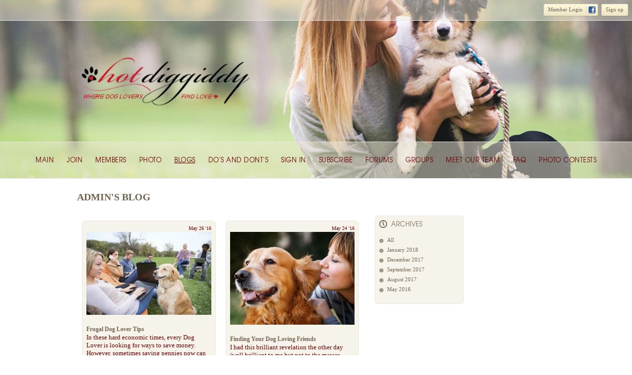

--- FILE ---
content_type: text/html; charset=UTF-8
request_url: https://www.hotdiggiddy.com/blogs/user/admin?month=5-2016&page=1
body_size: 24271
content:
<!DOCTYPE html PUBLIC "-//W3C//DTD XHTML 1.0 Transitional//EN" "http://www.w3.org/TR/xhtml1/DTD/xhtml1-transitional.dtd">
<html xmlns="http://www.w3.org/1999/xhtml" lang="en" dir="ltr">
<head>
<title>May archive of admin’s blog</title>
<meta name="description" content="admin’s blog posts submitted in May, 2016." />
<meta http-equiv="Content-type" content="text/html; charset=UTF-8" />
<meta http-equiv="Content-language" content="en" />
<link rel="stylesheet" type="text/css" href="https://www.hotdiggiddy.com/ow_static/plugins/base/css/ow.css?8Ez4jedI" media="all" />
<link rel="stylesheet" type="text/css" href="https://www.hotdiggiddy.com/ow_static/themes/hotdiggiddy/base.css?8Ez4jedI" media="all" />
<link rel="stylesheet" type="text/css" href="https://www.hotdiggiddy.com/ow_static/plugins/pagebar/css/green/minimal.css" media="all" />
<link rel="stylesheet" type="text/css" href="https://www.hotdiggiddy.com/ow_userfiles/themes/hotdiggiddy5fc7f2bf82095.css" media="all" />
<link rel="stylesheet" type="text/css" href="https://www.hotdiggiddy.com/ow_static/plugins/skadate/css/skadate.css" media="all" />
<link rel="stylesheet" type="text/css" href="https://www.hotdiggiddy.com/ow_static/plugins/fbconnect/css/fbconnect.css" media="all" />
<style media="all">

.cipl_blog_item {
	width: 43%;
	display: inline-block;
	float: left;
	margin: 10px;
	background-color: #C3BFAC;
	padding: 8px;
	background: rgba(238, 232, 215, 0.5);
	border: 1px solid #e9e7e5;
	border-radius: 6px;
}
.ow_ipc_toolbar span{
    display:inline-block;
}

   .ow_photo_context_action {
  opacity: 1;
} 

.connect_button_list {
    padding-top: 5px;
}

 

html div.ow_console_list_wrapper
{
    min-height: 0px;
    max-height: 257px;
}

</style><link rel="shortcut icon" type="image/x-icon" href="https://www.hotdiggiddy.com/ow_userfiles/plugins/base/favicon.ico" />
<script type="text/javascript" src="https://www.hotdiggiddy.com/ow_static/plugins/pagebar/js/pace.js"></script>
<script type="text/javascript" src="https://www.hotdiggiddy.com/ow_static/plugins/base/js/jquery.min.js"></script>
<script type="text/javascript" src="https://www.hotdiggiddy.com/ow_static/plugins/base/js/jquery-migrate.min.js"></script>
<meta name="google-site-verification" content="rVHQafzGTIjOiwm52UIsGEYdiw4XtHOkktOPB2trr_M" />
<!-- Facebook Pixel Code -->
<script>
!function(f,b,e,v,n,t,s){if(f.fbq)return;n=f.fbq=function(){n.callMethod?
n.callMethod.apply(n,arguments):n.queue.push(arguments)};if(!f._fbq)f._fbq=n;
n.push=n;n.loaded=!0;n.version='2.0';n.queue=[];t=b.createElement(e);t.async=!0;
t.src=v;s=b.getElementsByTagName(e)[0];s.parentNode.insertBefore(t,s)}(window,
document,'script','https://connect.facebook.net/en_US/fbevents.js');
fbq('init', '443211376051805'); // Insert your pixel ID here.
fbq('track', 'PageView');
</script>
<noscript><img height="1" width="1" style="display:none"
src="https://www.facebook.com/tr?id=443211376051805&ev=PageView&noscript=1"
/></noscript>
<!-- DO NOT MODIFY -->
<!-- End Facebook Pixel Code -->
<meta name="viewport" content="width=device-width, initial-scale=1, maximum-scale=1, user-scalable=0">
</head>
<!--[if IE 8]><body class="ow ie8 hotdiggiddy"><![endif]-->
<!--[if !IE 8]><!--><body class="ow hotdiggiddy"><!--<![endif]-->
<div class="ow_page_wrap">
    <div class="ow_page_wrap_in">
        <div class="ow_page_padding">
            <div class="ow_header_wrap">
                <div class="ow_header_wrap_in">
                    <div class="ow_site_panel">
                        

<div class="ow_console clearfix">
    <div class="ow_console_body clearfix">
        <div class="ow_console_items_wrap">
                            <div id="console_item_697f33e288e0e" class="ow_console_item " >
    <div style="display:none"><div id="base_cmp_floatbox_ajax_signin"><div class="ow_sign_in_wrap">
<h2>HotDiggiddy</h2>
<form id="form_ytatuzog" method="post" action="https://www.hotdiggiddy.com/base/user/ajax-sign-in/" name="sign-in">
<input name="form_name" id="input_1t2pu62h" type="hidden" value="sign-in" />
<input name="csrf_token" id="input_4sap2tox" type="hidden" value="MTc2OTk0NDAzNDR0T1AzYkU2b3pleDFzT3RBV09MMVdFNUE5b3N5R1l4" />

     <div class="clearfix">
        <div class="ow_sign_in">
            <div class="ow_box_cap">
	<div class="ow_box_cap_right">
		<div class="ow_box_cap_body">
			<h3 class="ow_ic_file">Login</h3>
		</div>
	</div>
</div>
<div class="ow_box ow_break_word">


                <div class="ow_user_name">
                    <input name="identity" id="input_47ir3sel" type="text" placeholder="Username/Email" />
                </div>
                <div class="ow_password">
                    <input name="password" id="input_1nyregoh" type="password" placeholder="Password" />
                </div>
                <div class="ow_form_options clearfix">
                    <div class="ow_right">
                        
<span class="ow_button"><span class=" ow_positive"><input type="submit"  value="Member Login" id="input_u918o93t" class="ow_positive"name="submit"   /></span></span>
                    </div>
                    <p class="ow_remember_me"><input name="remember" id="input_up2liv47" type="checkbox" checked="checked" /><label for="input_up2liv47">Remember me</label></p>
                    <p class="ow_forgot_pass"><a href="https://www.hotdiggiddy.com/forgot-password">Forgot Password</a></p>
                </div>
            
	<div class="ow_box_bottom_left"></div>
	<div class="ow_box_bottom_right"></div>
	<div class="ow_box_bottom_body"></div>
	<div class="ow_box_bottom_shadow"></div>
</div>
            <div class="ow_connect_buttons">
                <div class="connect_button_cont clearfix"><span class="ow_connect_text">or</span>
<div class="connect_button_list">
    <a class="fb_button fb_button_medium" onclick="OW_FB.login(); return false;">
    <span class="fb_connect_wrap"><span class="fb_button_text">Connect</span></span>
</a>
</div></div>
            </div>
        </div>
        <div class="ow_sign_up">
            <p><span>Haven't joined HotDiggidy yet?<br>It's Free, Sign Up Today!</span></p>
            <hr>
            <p> <a href="https://www.hotdiggiddy.com/join">Join</a></p>
        </div>
     </div>

</form>
</div></div></div><span class="ow_signin_label ow_signin_delimiter">Member Login</span><span class="ow_ico_signin ow_ico_signin_f"></span>
    </div>
                            <div id="console_item_697f33e288f0b" class="ow_console_item ow_console_button" >
    <a href="https://www.hotdiggiddy.com/join" class="ow_console_item_link" onclick="">Sign up</a>
    </div>
                    </div>
    </div>
</div>
                    </div>
                    <div class="ow_header">
                        <div class="ow_logo_wrap">
                                <a href="https://www.hotdiggiddy.com/" class="ow_logo"></a>
                        </div>
                    </div>
                    <div class="ow_menu_wrap"><ul class="ow_main_menu clearfix">
<li class="base_main_menu_index"><a href="https://www.hotdiggiddy.com/index"><span>Main</span></a></li><li class="base_base_join_menu_item"><a href="https://www.hotdiggiddy.com/join"><span>Join</span></a></li><li class="base_users_main_menu_item"><a href="https://www.hotdiggiddy.com/users"><span>Members</span></a></li><li class="photo_photo"><a href="https://www.hotdiggiddy.com/photo/viewlist/latest"><span>Photo</span></a></li><li class="blogs_main_menu_item active"><a href="https://www.hotdiggiddy.com/blogs"><span>Blogs</span></a></li><li class="base_page_u72xup2g"><a href="https://www.hotdiggiddy.com/DatingDosDonts"><span>Do's and Dont's</span></a></li><li class="indexlogin_sign_in"><a href="https://www.hotdiggiddy.com/sign-in"><span>Sign In</span></a></li><li class="base_page_3tiq1wap"><a href="https://www.hotdiggiddy.com/membership/subscribe"><span>Subscribe</span></a></li><li class="base_page_151dade7"><a href="https://www.hotdiggiddy.com/forum"><span>forums</span></a></li><li class="base_page_jum2q1qo"><a href="https://www.hotdiggiddy.com/groups"><span>Groups</span></a></li><li class="team_main_menu_item"><a href="https://www.hotdiggiddy.com/team/site-team/home"><span>Meet Our Team</span></a></li><li class="base_page_2h4v174v"><a href="https://www.hotdiggiddy.com/faq"><span>FAQ</span></a></li><li class="photocontest_main_menu_item"><a href="https://www.hotdiggiddy.com/photocontests"><span>Photo contests</span></a></li></ul></div>
                </div>
            </div>
            <div class="ow_page_container">
                <div class="ow_canvas">
                    <div class="ow_page ow_bg_color clearfix">
                        <h1 class="ow_stdmargin ow_ic_write">admin's blog</h1>                        <div class="ow_content">
                            
                            <div class="ow_content_height">
                                <div class="clearfix">
    <div class="ow_superwide" style="float:left;">
                                            
            


<div class="cipl_blog_item ow_stdmargin clearfix">
	<span class="ow_nowrap ow_ipc_date">May 26 '16</span>
			<div class="blog_cover">
			<a href="https://www.hotdiggiddy.com/blogs/6">
				<img src="https://www.hotdiggiddy.com/ow_userfiles/plugins/cipl-39630-skalfa/919711d049843e36eafca4fc333e934059031a2fcecba.jpg" />
			</a>
		</div>
	
	<div class="ow_ipc_header">                <a href="https://www.hotdiggiddy.com/blogs/6">Frugal Dog Lover Tips</a>
            </div>	<div class="ow_ipc_content"><p><span>In these hard economic
times, every Dog Lover is looking for ways to save money. However, sometimes
saving pennies now can cost you dollars in the future. As a well-informed dog
owner, you are probably already aware of the potentially high costs involved in
caring for a pet and have planned accordingly. Here are a few money-saving
tips:</...</span></p></div>
	<a href="https://www.hotdiggiddy.com/blogs/6" class="read_more_link">Read More</a>
	<div class="blog_author">
		<span class="author_by">by</span>
		<a href="https://www.hotdiggiddy.com/user/admin" class="blog_author_link">admin</a>
	</div>
</div>
                                            
            


<div class="cipl_blog_item ow_stdmargin clearfix">
	<span class="ow_nowrap ow_ipc_date">May 24 '16</span>
			<div class="blog_cover">
			<a href="https://www.hotdiggiddy.com/blogs/5">
				<img src="https://www.hotdiggiddy.com/ow_userfiles/plugins/cipl-39630-skalfa/c2e1e68ea3b212591f26de6e3772b7d559031a119841f.jpg" />
			</a>
		</div>
	
	<div class="ow_ipc_header">                <a href="https://www.hotdiggiddy.com/blogs/5">Finding Your Dog Loving Friends</a>
            </div>	<div class="ow_ipc_content"><p>I had this brilliant revelation the other day (well brilliant to me but not to the masses before me who already knew the benefits of Dog (and People) Socialization).</p><p><br />
</p><p>I was always one of those people who took my dog for a walk around the neighbourhood (cleaning up after him of course), three or four times a day; same old ...</p></div>
	<a href="https://www.hotdiggiddy.com/blogs/5" class="read_more_link">Read More</a>
	<div class="blog_author">
		<span class="author_by">by</span>
		<a href="https://www.hotdiggiddy.com/user/admin" class="blog_author_link">admin</a>
	</div>
</div>
                                            
            


<div class="cipl_blog_item ow_stdmargin clearfix">
	<span class="ow_nowrap ow_ipc_date">May 21 '16</span>
			<div class="blog_cover">
			<a href="https://www.hotdiggiddy.com/blogs/4">
				<img src="https://www.hotdiggiddy.com/ow_userfiles/plugins/cipl-39630-skalfa/f53dda9c7579ec92b75b530d4c4cacd05b7095fc0088b.jpg" />
			</a>
		</div>
	
	<div class="ow_ipc_header">                <a href="https://www.hotdiggiddy.com/blogs/4">Dogs and Hotels</a>
            </div>	<div class="ow_ipc_content"><p><b>Traveling with your dog</b> can be great fun, especially if you go by car. Usually there are lots of stops, for both your dog and fellow travellers.&nbsp;</p>
<p><br />
</p>
<p>It is surprising the number of hotels that do not mind having pets around, not all all of them do mind you.&nbsp;</p>
<p><br />
</p>
<p>A few years ago I to...</p></div>
	<a href="https://www.hotdiggiddy.com/blogs/4" class="read_more_link">Read More</a>
	<div class="blog_author">
		<span class="author_by">by</span>
		<a href="https://www.hotdiggiddy.com/user/admin" class="blog_author_link">admin</a>
	</div>
</div>
                                            
            


<div class="cipl_blog_item ow_stdmargin clearfix">
	<span class="ow_nowrap ow_ipc_date">May 21 '16</span>
			<div class="blog_cover">
			<a href="https://www.hotdiggiddy.com/blogs/3">
				<img src="https://www.hotdiggiddy.com/ow_userfiles/plugins/cipl-39630-skalfa/d0b2074784acf8c3e757bb4e05f0c8005908402da3e71.jpg" />
			</a>
		</div>
	
	<div class="ow_ipc_header">                <a href="https://www.hotdiggiddy.com/blogs/3">Dogs and Thunderstorms</a>
            </div>	<div class="ow_ipc_content"><p>It was a warm summer night and&nbsp;I had just come in from my evening walk with Max.&nbsp;I settled into my family room chair to read the paper and Max joined me relaxing on the footstool. IT wasn’t long before Max was in dreamworld.&nbsp;</p>
<p><br />
</p>
<p>Suddenly our quiet summer eventing went crazy, super-bright lights flashing in the family room, in...</p></div>
	<a href="https://www.hotdiggiddy.com/blogs/3" class="read_more_link">Read More</a>
	<div class="blog_author">
		<span class="author_by">by</span>
		<a href="https://www.hotdiggiddy.com/user/admin" class="blog_author_link">admin</a>
	</div>
</div>
        
        <div class="ow_stdmargin"><div class="ow_paging clearfix ow_smallmargin">
    <span>Pages:</span>
                        	<a class="active" data-page="1" href="https://www.hotdiggiddy.com/blogs/user/admin?month=5-2016&page=1">1</a>        	<a  data-page="2" href="https://www.hotdiggiddy.com/blogs/user/admin?month=5-2016&page=2">2</a>            <a data-page="2" href="https://www.hotdiggiddy.com/blogs/user/admin?month=5-2016&page=2">Next</a>    </div></div>

    </div>

    <div class="ow_supernarrow" style="float:right;">

       

       <div class="ow_box_cap">
	<div class="ow_box_cap_right">
		<div class="ow_box_cap_body">
			<h3 class="ow_ic_clock">Archives</h3>
		</div>
	</div>
</div>
<div class="ow_box ow_break_word">

          <ul class="ow_regular">
            <li><a href="https://www.hotdiggiddy.com/blogs/user/admin">All</a></li>
                                                <li><a href="https://www.hotdiggiddy.com/blogs/user/admin?month=1-2018">January 2018</a> </li>
                                                                <li><a href="https://www.hotdiggiddy.com/blogs/user/admin?month=12-2017">December 2017</a> </li>
                                    <li><a href="https://www.hotdiggiddy.com/blogs/user/admin?month=9-2017">September 2017</a> </li>
                                    <li><a href="https://www.hotdiggiddy.com/blogs/user/admin?month=8-2017">August 2017</a> </li>
                                                                <li><a href="https://www.hotdiggiddy.com/blogs/user/admin?month=5-2016">May 2016</a> </li>
                                      </ul>
       
	<div class="ow_box_bottom_left"></div>
	<div class="ow_box_bottom_right"></div>
	<div class="ow_box_bottom_body"></div>
	<div class="ow_box_bottom_shadow"></div>
</div>
              
    </div>
</div>
                            </div>
                            
                        </div>
                        <div class="ow_sidebar">
                            

    

                        </div>
                    </div>
                </div>
            </div>
        </div>
    </div>
</div>
<div class="ow_footer">
    <div class="ow_canvas">
        <div class="ow_page ow_footer_margin clearfix">
            <div class="ow_footer_menu">
	<a href="https://www.hotdiggiddy.com/mobile-version">Mobile version</a> | 	<a href="https://www.hotdiggiddy.com/terms-of-use">Terms of use</a> | 	<a href="https://www.hotdiggiddy.com/privacy">Privacy policy</a> | 	<a href="https://www.hotdiggiddy.com/about_us">About Us</a> | 	<a href="https://www.hotdiggiddy.com/contact">Contact Us</a></div>
            <div class="ow_copyright">
                © Copyright HotDiggiddy
            </div>
            <div style="float:right;">
                
            </div>            
        </div>
    </div>
</div>    

<div style="display: none" id="floatbox_prototype">

    
    <div class="default">
        <div class="floatbox_canvas floatbox_default">
            <div class="floatbox_preloader_container">
                <div class="floatbox_preloader ow_floatbox_preloader"></div>
            </div>

            <div class="floatbox_container">
				<div class="ow_bg_color">
					<div class="floatbox_header">
						<div class="clearfix floatbox_cap">
							<h3 class="floatbox_title"></h3>
							<div class="ow_box_cap_icons clearfix">
								<a title="close" class="ow_ic_delete close" href="javascript://"></a>
							</div>
					   </div>
					</div>
					<div class="floatbox_body"></div>
					<div class="floatbox_bottom"></div>
				</div>
            </div>
        </div>
    </div>

    
    <div class="empty">
        <div class="floatbox_canvas floatbox_empty">
            <div class="floatbox_preloader_container">
                <div class="floatbox_preloader ow_floatbox_preloader"></div>
            </div>

            <div class="floatbox_container">
				<div class="ow_bg_color">
					<div class="floatbox_header">
						<div class="ow_box_cap_icons clearfix">
							<a title="close" class="ow_ic_delete close" href="javascript://"></a>
						</div>
					</div>
					<div class="floatbox_body"></div>
					<div class="floatbox_bottom"></div>
				</div>
            </div>
        </div>
    </div>

</div><script type="text/javascript">
            var gaJsHost = (("https:" == document.location.protocol) ? "https://ssl." : "http://www.");
            document.write(unescape("%3Cscript src='" + gaJsHost + "google-analytics.com/ga.js' type='text/javascript'%3E%3C/script%3E"));
            </script>
            <script type="text/javascript">
            try {
                var pageTracker = _gat._getTracker("G-QJBN8WXYVZ");
                pageTracker._trackPageview();
            } catch(err) {}
            </script><script type="text/javascript">
var lochash = document.location.hash.substr(1);
        if ( lochash )
        {
            var photocontest_id = lochash.substr(lochash.indexOf("view-photocontest=")).split("&")[0].split("=")[1];
            if ( photocontest_id )
            {
                document.location = "https:\/\/www.hotdiggiddy.com\/photocontest\/photo-view\/" + photocontest_id;
            }
        }
        
</script>
<script type="text/javascript" src="https://www.hotdiggiddy.com/ow_static/plugins/base/js/ow.js?8Ez4jedI"></script>
<script type="text/javascript" src="https://www.hotdiggiddy.com/ow_static/plugins/base/js/jquery.mousewheel.js"></script>
<script type="text/javascript" src="https://www.hotdiggiddy.com/ow_static/plugins/base/js/jquery.jscrollpane.js"></script>
<script type="text/javascript" src="https://www.hotdiggiddy.com/ow_static/plugins/skadate/js/skadate.js"></script>
<script type="text/javascript" src="https://www.hotdiggiddy.com/ow_static/plugins/fbconnect/js/fb.js"></script>
<script type="text/javascript" src="https://www.hotdiggiddy.com/ow_static/plugins/base/js/console.js"></script>
<script type="text/javascript">
(function() {OW.ajaxComponentLoaderRsp = "https:\/\/www.hotdiggiddy.com\/base\/ajax-loader\/component\/";
OW.ajaxAttachmentLinkRsp = "https:\/\/www.hotdiggiddy.com\/base\/attachment\/add-link\/";
OW.getPing().setRspUrl("https:\/\/www.hotdiggiddy.com\/base\/ping\/index\/");
OW.Users = new OW_UsersApi({"rsp":"https:\/\/www.hotdiggiddy.com\/base\/ajax-users-api\/rsp\/"});
})();
</script>
<script type="text/javascript">
$(function () {
(function(_scope) {OW.registerLanguageKey('base', 'ajax_floatbox_users_title', "Users");})({});
(function(_scope) {OW.registerLanguageKey('base', 'flag_as', "Flag this as...");})({});
(function(_scope) {OW.registerLanguageKey('base', 'delete_user_confirmation_label', "Delete confirmation");})({});
(function(_scope) {OW.registerLanguageKey('base', 'authorization_limited_permissions', "Limited permissions");})({});
(function(_scope) {OW.registerLanguageKey('base', 'avatar_change', "Change Avatar");})({});
(function(_scope) {OW.registerLanguageKey('base', 'avatar_crop', "Crop Avatar");})({});
(function(_scope) {OW.registerLanguageKey('admin', 'edit_language', "Edit Language");})({});
(function(_scope) { var form = new OwForm({"id":"form_ytatuzog","name":"sign-in","reset":false,"ajax":true,"ajaxDataType":"json","validateErrorMessage":"Please fill the form properly"});window.owForms[form.name] = form;
			
var formElement = new OwFormElement("input_1t2pu62h", "form_name");
form.addElement(formElement);

            var formElement = new OwFormElement("input_4sap2tox", "csrf_token");
            formElement.resetValue = function(){};
        
form.addElement(formElement);
var formElement = new OwTextField("input_47ir3sel", "identity");formElement.addValidator({
        	validate : function( value ){
                if(  $.isArray(value) ){ if(value.length == 0  ) throw "Required"; return;}
                else if( !value || $.trim(value).length == 0 ){ throw "Required"; }
        },
        	getErrorMessage : function(){ return "Required" }
        });
form.addElement(formElement);
var formElement = new OwTextField("input_1nyregoh", "password");formElement.addValidator({
        	validate : function( value ){
                if(  $.isArray(value) ){ if(value.length == 0  ) throw "Required"; return;}
                else if( !value || $.trim(value).length == 0 ){ throw "Required"; }
        },
        	getErrorMessage : function(){ return "Required" }
        });
form.addElement(formElement);
var formElement = new OwCheckboxField("input_up2liv47", "remember");
form.addElement(formElement);


			if ( form.form ) 
			{
    			$(form.form).bind( 'submit', {form:form},
    					function(e){
    						return e.data.form.submitForm();
    					}
    			);
                        }
                        
                        OW.trigger('base.onFormReady.' + form.name, [], form);
                        OW.trigger('base.onFormReady', [form]);
		form.bind('success', function(data){if( data.result ){OW.info(data.message);setTimeout(function(){window.location.reload();}, 1000);}else{OW.error(data.message);}});})({});
(function(_scope) {	  })({});
(function(_scope) {OW.Console = new OW_Console({"pingInterval":30000},{"console":{"time":1769944034},"invitation":{"counter":{"all":"0","new":"0"}}});
})({});
(function(_scope) {OW.bindAutoClicks();OW.bindTips($('body'));})({});
(function(_scope) {window.OW_FB = new OW_FBConstructor("\/\/connect.facebook.net\/en_US\/sdk.js",{"scope":"email,public_profile"},{"onLoginUrl":"https:\/\/www.hotdiggiddy.com\/facebook-connect\/login?month=5-2016&page=1&backUri=blogs%252Fuser%252Fadmin%253Fmonth%253D5-2016%2526page%253D1","onSynchronizeUrl":"https:\/\/www.hotdiggiddy.com\/facebook-connect\/synchronize?backUri=blogs%252Fuser%252Fadmin%253Fmonth%253D5-2016%2526page%253D1"},"https:\/\/www.facebook.com\/v2.10\/dialog\/oauth?client_id=217613225290912&state=e5b8e932245793d67fe5fdb3b14360d0&response_type=code&sdk=php-sdk-5.6.2&redirect_uri=https%3A%2F%2Fwww.hotdiggiddy.com%2Ffacebook-connect%2Flogin&scope=email%2Cpublic_profile");
OW_FB.init({"appId":"217613225290912","status":true,"cookie":true,"xfbml":true,"channelURL":"https:\/\/www.hotdiggiddy.com\/fbconnect_channel.html","oauth":true,"version":"v2.10"});
})({});
(function(_scope) {
                $('#console_item_697f33e288e0e').click(function(){new OW_FloatBox({ $contents: $('#base_cmp_floatbox_ajax_signin')});});
            })({});
(function(_scope) {
    DND_InterfaceFix.fix('.ow_sidebar');
})({});

});
</script>

</body>
</html>

--- FILE ---
content_type: text/css
request_url: https://www.hotdiggiddy.com/ow_static/themes/hotdiggiddy/base.css?8Ez4jedI
body_size: 146455
content:

/********************************************************************************
  *
  *     Filename:        base.css
  *     Description:     SkaDate Values Theme Base CSS File
  *     Version:         1.0.0
  *
  *     -- FILE STRUCTURE: --
  *
  *     [ 1] CSS Defaults Reset          __reset
  *     [ 2] Base Elements               __base
  *     [ 3] Masterpage & Page Layout    __layout
  *     [ 4] Forms                       __forms
  *     [ 5] Common Blocks               __blocks
  *     [ 6] Standard Listings           __listings
  *     [ 7] Tables                      __tables
  *     [ 8] Messages & Notifications    __messages
  *     [ 9] Thumbnails & Icons          __icons
  *     [10] Menus                       __menus
  *     [11] Pagination                  __pagination
  *     [12] Typography                  __typography
  *     [13] Misc                        __misc
  *     [14] Clearfix                    __clearfix
  *     [15] Plugin Styles               __plugins
  *
  *
 ********************************************************************************/

/*========================================================
        [1] CSS Defaults Reset      __reset
  ========================================================*/
html, body, div, span, applet, object, iframe,
h1, h2, h3, h4, h5, h6, p, blockquote, pre,
a, abbr, acronym, address, big, cite, code,
del, dfn, em, font, img, ins, kbd, q, s, samp,
small, strike, strong, sub, sup, tt, var,
b, u, i, center,
dl, dt, dd, ol, ul, li,
fieldset, form, label, legend,
table, caption, tbody, tfoot, thead, tr, th, td{
	margin: 0;
	padding: 0;
	border: 0;
	outline: 0;
	font-size: 100%;
	vertical-align: baseline;
	background: transparent;
}
body{
	line-height: 1; /* TODO delete */
}
ol, ul{
	list-style: none; /* TODO delete */
}
blockquote, q{
	quotes: none;
}
blockquote:before, blockquote:after,
q:before, q:after{
	content: '';
	content: none;
}
table{
	border-collapse: collapse;
	border-spacing: 0;
}
/* remember to define focus styles! */
:focus{
	outline: 0;
}
/* remember to highlight inserts somehow! */
ins{
	text-decoration: none;
}
del{
	text-decoration: line-through;
}
/*========================================================
        [2] Base Elements       __base
  ========================================================*/
body {
	background-color: #fff; /** OW_Control type:color, section:1. General Settings, key:bodyColor, label: 1. Page background color **/
}
body.ow, body.base_sign_in {
	background-color: #fff; /** OW_Control type:color, section:1. General Settings, key:bodyColor, label: 1. Page background color **/
}

body, html {
	font-family: "Tahoma","Lucida Grande", "Verdana";
	color: #333; /** OW_Control type:color, section:2. Colors, key:textColor, label: 1. Text **/
	font-size: 13px;
	line-height: 18px;
	height: 100%;
	min-width: 1000px;
}
a {
	color: #736451; /** OW_Control type:color, key:linkColor, section:2. Colors, label: 3. Links **/
	text-decoration: none;
}
a:hover{
	text-decoration: underline;
}
a:hover img{
	text-decoration: none;
}
p{
	text-indent: 0;
	margin-bottom: 4px;
}
h1, h2, h3, h4, h5{
	color: #736451;
	margin: 0;
	padding: 0;
	font-weight: bold;
}
h1{
	font-size: 20px;
	line-height: 19px;
    padding-left: 0px;
	color: #736451; /** OW_Control type: color, key: titleColor, section: 2. Colors, label: 2. Title **/
	text-transform: uppercase;
	margin-left: 0px;
	background-repeat: no-repeat;
}
html body div .ow_page h1 {
    background: none;
}
.maintenance_cont h1 {
	padding-left: 23px;
	background-position: left center;
}
h2 {
	font-size: 18px;
}
h3 {
	font-size: 13px;
}
h4 {
    font-size: 13px;
    margin-bottom: 10px;
    text-transform: none;
}
table {
	border: none;
}
img {
	border: 0;
	vertical-align: middle;
}
th, td {
	padding: 2px 5px;
	vertical-align: top;
}
th {
	border-bottom-width: 1px;
	border-bottom-style: solid;
	padding: 10px;
	vertical-align: middle;
	background-color: rgba(211,206,189,0.5);
}
hr {
	background-color: #d0cdb9;
	border: none;
	height: 1px;
	margin: 5px 5px 15px 5px;
}
/*========================================================
        [3] Masterpage & Page Layout        __layout
  ========================================================*/

/* ---- Page Layout styles ---- */
/*Opera Fix*/
	body:before {
	content:"";
	height:100%;
	float:left;
	width:0;
	margin-top:-32767px;
}
.ow_bg_color{
	background-color: #fff;
}
.ow_page.ow_bg_color {
	background-color: transparent;
}
.ow_page_wrap {
	position: relative;
}
body > .ow_page_wrap {
	min-height: 100%;
}
.ow_page_padding {
	/*overflow: auto;*/
	padding-bottom: 99px;
}
.ow_canvas {
	margin: 0 auto;
	width: 1000px;
	word-wrap: break-word;
}
.ow_page {
    margin: 0 185px 0px auto;
    padding: 0 18px;
}
.ow_page_container {
	width: 1000px;
	margin: 0px auto 16px;
}
.ow_page_container .ow_page {
    padding: 28px 16px 16px;
    min-height: 400px;
	color: #5d6061; /** OW_Control type:color, section:2. Colors, key:textColor, label: 1. Text **/
}
.base_index_page .ow_page_container .ow_page {
	min-height: 0px;
}
.base_index_page .ow_box.index-BASE_CMP_UserListWidget,
.base_index_page .ow_box.index-PHOTO_CMP_PhotoListWidget {
    min-height: 251px;
}
.ow_content {
	float: left;
	width: 100%;
}
.ow_content a {
	color: #736451; /** OW_Control type:color, key:linkColor, section:2. Colors, label: 3. Links **/
}

.ow_sidebar {
	margin-right: -201px;
    float: right;
    width: 168px;
}

.ow_footer {
    color: #8a7e66;
    padding:1px 0px;
	height: 96px;
	position: relative;
	margin-top: -99px;
	clear: both;
	background: none;
}
.ow_footer .ow_copyright{
	font-size:11px;
	line-height: 1;
	text-align: center;
}
h1.page_title{
    background: url(images/ic_file.png) no-repeat left 50%;
    margin-bottom: 20px;
    padding-left: 22px;
}
.ow_column {
	width: 49%;
    overflow: hidden;
}
.ow_narrow {
    width: 39%;
    overflow: hidden;
}
.ow_wide {
    width: 59%;
    overflow: hidden;
}
.ow_superwide {
    width: 75%;
    overflow: hidden;
}
.ow_supernarrow {
    width: 23%;
    font-size: 11px;
    overflow: hidden;
}
.ow_left {
    float: left;
}
td.ow_left {
	float: none;
}
.ow_right {
    float: right;
}
.ow_center {
    text-align: center;
}

.ow_vertical_middle {
	vertical-align: middle;
}

.ow_txtleft,
table td.ow_txtleft {
    text-align: left;
}
.ow_txtcenter {
    text-align: center;
}
.ow_txtright {
    text-align: right;
}
html body .ow_hidden{
    display: none;
}
.ow_visible {
    display: block;
}
.ow_nocontent {
    padding: 20px 0px;
    text-align: center;
}
table.ow_nomargin,
div.ow_nomargin {
    margin-bottom:0px;
}
.ow_nowrap {
    white-space: nowrap;
}
ul.ow_regular {
	margin-bottom: 12px;
}
ul.ow_regular li {
	line-height: 17px;
	margin: 0 0 3px 0px;
	padding: 0px 0px 0px 16px;
	background-repeat: no-repeat;
	background-image: url(images/miniic_li.png);
	background-position: left 5px;
}
.ow_preloader{
    background: url(images/ajax_preloader_button.gif) no-repeat center center;
}
.ow_preloader_content{
    background: url(images/ajax_preloader_content.gif) no-repeat center center;
}
.ow_page_layout_scheme {
    width: 580px;
}
.ow_page_layout_scheme a {
	background-position: center center;
	background-repeat: no-repeat;
    border: 1px solid #FFFFFF;
    display: block;
	float: left;
	height: 103px;
    margin: 2px;
    padding: 5px;
    width: 100px;
}
.ow_page_layout_scheme a.active,
.ow_page_layout_scheme a:hover {
    background-color: #CCFFCC;
    border: 1px solid #CCCCCC;
}

.ow_item_set2{ width: 49%; }
.ow_item_set3{ width: 33%; }
.ow_item_set4{ width: 25%; }
.ow_item_set5{ width: 20%; }
/* ---- End of Page Layout styles ---- */

/* ---- Header styles ---- */
.ow_header_wrap {
    background-image:  url('images/header_s.png');/** OW_Control type:image, key:headerBackground, section: 1. General Settings, label: 3. Header background image **/
    background-repeat: no-repeat;
    background-position: 76% bottom;
}
.ow_top {
    position: relative;
    height: auto;
	min-height: 105px;
	padding-top: 50px;
}
.ow_header .ow_search{
    float: right;
    padding: 5px;
}
.ow_logo_wrap {
	width: 960px;
	margin: 0 auto;
}
.ow_logo {
	display: block;
	height: 245px;
	width: 351px;
	background-position: center center;
	background-image: url('images/internal_logo.png');/** OW_Control type:image, section:1. General Settings, key:logoImage, label: 5. Inner logo image **/
	background-repeat: no-repeat;
	background-size: contain;
	background-position: center center;
}
.base_index_page .ow_logo {
	height: 249px;
	width: 330px;
}
/* ---- End of the Header styles ---- */

/* ---- Sidebar styles ---- */
.ow_sidebar .ow_box_cap_empty {
}
.ow_sidebar .ow_box_cap {
	border-bottom: 0px;
}
.ow_sidebar .ow_box {
	border-color: none;
}
html body .ow_sidebar h3 {
	font-size: 13px;
}
/* ---- End of Sidebar styles ---- */


/* ---- Console styles ---- */
.ow_console .wackwall_link{
    background: url(images/console-w.png) no-repeat 50% 50%;
    display: block;
    height: 30px;
    width: 35px;
}
.ow_console .wackwall_link:hover{
    text-decoration:none;
}
.ow_console .common_shortcuts a{
    background-position:50% 50%;
    background-repeat: no-repeat;
    display:inline-block;
    height:30px;
    width:25px;
}
.ow_console .common_shortcuts a:hover{
    text-decoration:none;
}
.ow_console .notification_shortcut{
    padding:0 7px;
}
.ow_console .notification_shortcut a{
    background-position:0 50%;
    background-repeat:no-repeat;
    display:block;
    padding: 5px 0 5px 20px;
    text-decoration:none;
}
.ow_site_panel {
	height: 41px;
	background: rgba(238,232,215,0.5);
	border-bottom: 1px solid #e8e6e4;
}
.ow_console {
	font-size: 11px;
	height: 40px;
	position: fixed;
	top: 0px;
	right: 0px;
    z-index: 99;
    color: #666;
}
.ow_console_body {
	padding: 8px 4px 8px 8px;
	background: none;
	text-align: right;
	border-bottom-left-radius: 2px;
    -moz-border-radius-bottomleft: 2px;
    -webkit-bottom-left-border-radius: 2px;
}
.ow_console_block {
	display: inline-block;
	text-align: left;
	vertical-align: top;
}
.ow_console_item {
	background: url(images/console_item_bg.png) repeat-x 0px 0px #f9f1cf;
	display: inline-block;
    position:relative;
	line-height: 21px;
    height:22px;
    margin:0 4px 0 0px;
    padding:0 8px;
    border-radius: 3px;
	-moz-border-radius: 3px;
	-webkit-border-radius: 3px;
	border: 1px solid #e3dfcc;
	border-top: 1px solid #E9E7E5;
	border-bottom: 1px solid transparent;
	vertical-align: top;
	text-align: left;
	-webkit-box-shadow: 0px 1px 1px rgba(115, 100, 81, 0.2);
	-moz-box-shadow:    0px 1px 1px rgba(115, 100, 81, 0.2);
	box-shadow:         0px 1px 1px rgba(115, 100, 81, 0.2);
	transition: all 0.3s;
	-webkit-transition: all 0.3s;
	-moz-transition: all 0.3s;
}
.ow_console_item:hover {
	border-color: #bdbba8;
	cursor: pointer;
}
.ow_console_dropdown_hover:hover {
	background: url(images/console_active_item_bg.png) repeat-x 0px 0px #f1eac8;
	border: 1px solid #bcc9cf;
	cursor: pointer;
	color: #a1917d;
}
.ow_console_dropdown_pressed {
	background: url(images/console_active_item_bg.png) repeat-x 0px 0px #f1eac8;
}
.ow_console_dropdown_pressed .ow_console_item_link, .ow_console_dropdown_hover:hover .ow_console_item_link {
	color: #a1917d;
}
.ow_console_item a {
	color: #736451;
}
.ow_console_item a:hover {
	text-decoration: none;
}
.ow_console_item a:hover .ow_console_item_link {
	color: #a1917d;
}
.ow_console_more {
    background: url("images/console_arr.png") no-repeat scroll right 9px transparent;
    display: inline-block;
    height: 22px;
    min-width: 8px;
    padding: 0 0px 0 3px;
    vertical-align: top;
}
.ow_console_item:hover .ow_console_more {
	background: url("images/console_arr_hover.png") no-repeat scroll right 9px transparent;
}
/* ---- Console select language styles ---- */
.ow_console_lang_item {
	text-transform: uppercase;
}
li.ow_console_lang_item {
	padding: 3px 8px;
	border: 1px solid transparent;
    border-radius: 2px;
	-moz-border-radius: 2px;
	-webkit-border-radius: 2px;
	margin-bottom: 1px;
}
li.ow_console_lang_item:hover {
	border: 1px solid #ccc;
	background: #f1eac8 url(images/console_item_bg.png) repeat-x center 0px;
}
.ow_console_lang_item span {
	display: inline-block;
	padding-left: 23px;
}
/* ---- End Console select language styles ---- */

.ow_console .ow_tooltip_top_right {
	top: 10px;
	padding-top: 2px;
}
.ow_console .ow_tooltip_top_right .ow_tooltip_tail span {
	background-position: 1px -6px;
}
.ow_console span.ow_count_wrap {
	padding: 4px 0px 0px;
	margin: 0px -3px 0px 2px;
}
.ow_console span.ow_count_bg {
}
.ow_console span.ow_count {
	position: relative;
	top: 0px;
	line-height: 13px;
}
.ow_console .ow_tooltip_body {
 }
 .ow_console_list_wrapper {
	width: 330px;
	overflow-y: auto;
	word-wrap: break-word;
	min-height: 60px;
}
.ow_console_list {
	cursor: default;
}
.ow_console_list li {
	padding: 3px;
	margin: 0px 0px 4px;
	height: auto;
	overflow: hidden;
	border: 1px solid #e9e7d9;
    border-radius: 2px;
	-moz-border-radius: 2px;
	-webkit-border-radius: 2px;
	background-color: #d9d6c7;
	transition: all 0.3s;
	-webkit-transition: all 0.3s;
	-moz-transition: all 0.3s;
}
.ow_console_list li:hover {
	border-color: #e3decb;
}
.ow_console_list li.ow_console_new_message {
	background: #fdf9ea;
}
.ow_console_list li:last-child {
	margin-bottom: 0px;
}
.ow_console .ow_avatar {
	float: left;
	margin-right: -40px;
	height: 40px;
	width: 40px;
	padding: 0px;
	background-image: none;
}
.ow_console .ow_avatar img {
	height: 40px;
	width: 40px;
}
.ow_console_ntf_txt, .ow_console_invt_txt {
	display: block;
	line-height: 16px;
	color: #666;
}
.ow_console_invt_txt a {
	color: #2A80AE;
}
.ow_console_view_all_btn_wrap {
	margin-top: 4px;
}
.ow_console_view_all_btn {
	text-decoration: none;
	display: block;
	line-height: 11px;
	padding: 8px 0px;
	text-align: center;
	border: 1px solid #E9E7E5;
	background: url(images/view_all_btn_bg.png) repeat-x;
	border-radius: 2px;
	-moz-border-radius: 2px;
	-webkit-border-radius: 2px;
}
ul.ow_console_dropdown {
	min-width: 110px;
    text-align: left;
	overflow-x: auto;
	cursor: default;
}
ul.ow_console_dropdown .ow_console_dropdown_cont {
	white-space: nowrap;
	margin-bottom: 1px;
}
ul.ow_console_dropdown .ow_console_dropdown_cont a {
	padding: 3px 8px;
	display: block;
}
ul.ow_console_dropdown .ow_console_dropdown_cont a:hover {
    border-radius: 2px;
    -moz-border-radius: 2px;
    -webkit-border-radius: 2px;
	background: #c8bead;
}
ul.ow_console_dropdown li:last-child .ow_console_dropdown_cont {
	margin-bottom: 0px;
}
.ow_console .ow_tooltip .ow_tooltip_body {
	max-width: 340px;
}
.ow_console_ntf_cont, .ow_console_invt_cont {
	display: block;
	margin: 0px 57px 0px 45px;
	line-height: 16px;
	color: #666;
}
.ow_console_ntf_txt, .ow_console_invt_txt {
	min-height: 19px;
	padding: 0px 0px 3px 0px;
}
.ow_console_invt_txt {
	width: 211px;
	word-wrap: break-word;
}
.ow_console_invt_cont a {
	color: #736451;
}
.ow_console_invt_cont a:hover {
	color: #666;
	text-decoration: underline;
}
.ow_console_invt_cont .ow_lbutton:hover {
	text-decoration: none;
}
.ow_console_invt_img {
	float: right;
	margin-left: -54px;
	width: 54px;
	height: 54px;
	text-align: right;
}
.ow_console_invt_img img {
	max-height: 100%;
	max-width: 100%;
}
.ow_console_invt_no_img .ow_console_invt_txt {
	width: 100%;
}
.ow_console_invt_no_img {
	margin-right: 0px;
}
.ow_console_divider {
	line-height: 1px;
	height: 1px;
	background: #d0cdb9;
	margin: 3px 0px 2px;
}
.ow_cursor_pointer {
	cursor: pointer;
}
.ow_cursor_default {
	cursor: default;
}
/*console_preloader*/
.ow_preloader_content.ow_console_list_preloader {
    background-image: url(images/ajax_preloader_content.gif);
}
/*end console preloader*/
/* Messages notifications */
.ow_console_mailbox_txt {
	font-size: 12px;
}
.ow_console_mailbox_title {
	font-size: 12px;
	font-weight: bold;
	padding-right: 52px;
}
.ow_console_mailbox_title .ow_mailbox_convers_info_date {
	font-size: 10px;
	font-weight: normal;
	margin-right: -49px;
}
.ow_chat_request_item .console_list_ipc_item {
	padding-left: 16px;
	background: url(images/miniic_buble.png) 2px 12px no-repeat;
}
.ow_mailbox_request_item .console_list_ipc_item {
	padding-left: 16px;
	background: url(images/miniic_envelope.png) 2px 12px no-repeat;
}
.ow_chat_request_item .ow_console_mailbox_txt {
	font-size: 11px;
	font-weight: normal;
	line-height: 13px;
}
.ow_console_messages_btns,
.ow_console_messages_btn {
	margin-top: 4px;
}
.ow_console_messages_viewall,
.ow_console_messages_send {
	width: 50%;
	float: left;
	box-sizing: border-box;
	-moz-box-sizing: border-box;
	-wenkit-box-sizing: border-box;
}
.ow_console_messages_btn .ow_console_messages_send {
	display: none;
}
.ow_console_messages_btn .ow_console_messages_viewall {
	width: 100%;
	padding-right: 0;
}
.ow_console_messages_viewall {
	padding-right: 2px;
}
.ow_console_messages_send {
	padding-left: 2px;
}
.ow_console_messages_viewall a,
.ow_console_messages_send a {
	display: inline-block;
	width: 100%;
	line-height: 25px;
	text-align: center;
	border: 1px solid #E9E7E5;
	border-radius: 2px;
	-moz-border-radius: 2px;
	-webkit-border-radius: 2px;
	box-sizing: border-box;
	-moz-box-sizing: border-box;
	-wenkit-box-sizing: border-box;
	font-size: 11px;
	background: url(images/view_all_btn_bg.png) repeat-x left top #fafafa;
}
.ow_console li.ow_chat_request_item .ow_avatar,
.ow_console li.ow_mailbox_request_item .ow_avatar {
	width: 32px;
	height: 32px;
	margin-right: -32px;
}
.ow_console li.ow_chat_request_item .ow_avatar img,
.ow_console li.ow_mailbox_request_item .ow_avatar img {
	height: 32px;
	width: 32px;
}
.ow_console li.ow_chat_request_item .ow_console_invt_cont,
.ow_console li.ow_mailbox_request_item .ow_console_invt_cont {
	margin-left: 38px;
}
#conversationItemListSub {
    width: 280px !important;
}
/*End of Messages notifications*/
/* ---- End of Console styles ---- */

/*========================================================
        [4] Forms        __forms
  ========================================================*/
/* ---- Form Elements styles ---- */
input[type=text],
input[type=password],
textarea,
select,
div.jhtmlarea,
body .ow_photo_upload_description,
.ow_photo_preview_edit .CodeMirror{
    background-image: none;
	background-repeat: repeat-x;
	background-position: 0px 0px;
    background: #EEE8D7;
    border: 1px solid #C3BFAC;
    box-shadow: 0 2px 4px -4px #8B7B67 inset;
    -moz-box-shadow: 0 2px 4px -4px #8B7B67 inset;
    -webkit-box-shadow: 0 2px 4px -4px #8B7B67 inset;
    font-family: "Lucida Grande", "Verdana";
    font-size: 13px;
    color: #000;
    padding: 4px;
    border-radius: 3px;
    -moz-border-radius: 3px;
    -webkit-border-radius: 3px;
}
body form div.jhtmlarea {
	padding: 0px;
	background: #c4bfac;
	width: 100% !important;
	-webkit-box-sizing: border-box;
	-moz-box-sizing: border-box;
	box-sizing: border-box;
	border-color: #d4d2be;
}
body .toolbar {
	padding: 2px 2px 0px;
	height: 24px;
	background: #e1dbcd;
    border-radius: 3px 3px 0px 0px;
    -moz-border-radius: 3px 3px 0px 0px;
    -webkit-border-radius: 3px 3px 0px 0px;
}
body .jhtmlarea .toolbar ul {
	height: 24px;
}

body .toolbar ul li a {
	background-image: url(images/wysiwyg.png);
	border-color: #E9E7E5 #E9E7E5 #B0B0B0;
}
body .toolbar ul li a:hover {
	border-color: #d5cdaf #d5cdaf #B0B0B0;
}
.jhtmlarea .input_ws_cont {
	padding: 8px;
}

body.htmlarea_styles {
	margin: 0px;
}

html body .ow_sidebar *,
html body .ow_console *{
	font-size: 11px;
}

select{
    background-image: none;
}

textarea{
    height: 100px;
    width: 100%;
    resize: vertical;
	-webkit-box-sizing: border-box;
	-moz-box-sizing: border-box;
	box-sizing: border-box;
}

input[type=text],
input[type=password]{
    width: 100%;
    height: 30px;
    line-height: 22px;
	-webkit-box-sizing: border-box;
	-moz-box-sizing: border-box;
	box-sizing: border-box;
}

/*.ow_supernarrow input[type=text],
.ow_supernarrow input[type=password]{
    width: 95%;
}*/
input[type=submit],
input[type=button]{
	background-color: transparent;
    background-position: right 50%;
	background-repeat: no-repeat;
    background-image: url(images/ic_right_arrow.png);
    padding: 1px 31px 2px 0px;
    color: #736451;
    font-weight: normal;
    cursor: pointer;
    height: 30px;
	font-family: 'texgyreadventorR', "Trebuchet MS", "Helvetica CY", sans-serif;
	text-transform: uppercase;
	font-size: 13px;
	border: none;
}
/* temp hack for decorating buttons in FF */
body:not(:-moz-handler-blocked) input[type=submit],
body:not(:-moz-handler-blocked) input[type=button]{
    padding-top: 0px;
    padding-right: 31px;
}
/* End of temp hack for decorating buttons in FF */

html body div span.ow_button input[type=submit],
html body div span.ow_button input[type=button]{
}

html body.ow input[type=submit],
html body.ow input[type=button]{
    margin: 0px;
}
span.ow_button {
	display: inline-block;
	background-color: #f6efcd;
	background-repeat: no-repeat;
	background-image: url(images/btn_grad.png);
	background-position: right top;
	padding: 0px 8px;
    border-radius: 4px;
    -moz-border-radius: 4px;
    -webkit-border-radius: 4px;
    border-color: #E9E7E5 #E9E7E5 #B0B0B0;
    border-style: solid;
    border-width: 1px;
}
span.ow_button:hover {
	border-color: #d5cdaf #d5cdaf #B0B0B0;
}

span.ow_button span.ow_button {
    border-radius: none;
    -moz-border-radius: none;
    -webkit-border-radius: none;
	border: none;
	background-image: none;
	background-position: right center;
	background-repeat: no-repeat;
	background-color: transparent;
}
span.ow_button span {
	display: inline-block;
	padding: 0px 0px 0px 0px;
	background-position: right center;
	background-repeat: no-repeat;
	background-color: transparent;
}
.ow_btn_delimiter span.ow_button:first-child {
	margin-right: 16px;
}
.ow_btn_delimiter span.ow_button span.ow_button {
	margin: 0px;
}
html body.ow span.ow_button .ow_button {
}
body.ow input.ow_inprogress,
body.ow .ow_inprogress {
    background-image: url(images/ajax_preloader_button.gif);
}

*+html input[type=submit],
*+html input[type=button]{
    overflow: visible;
}

input[type=submit]:hover,
input[type=button]:hover{
    /* empty */
}

input[type=submit].submit{
    background-color: #00aa00;
    color: #fff;
}

input[type=submit].alert{
    background-color: #ff6666;
    color: #fff;
}

input[type=submit].submit:hover{
    /* empty */
}

input[type=submit].alert:hover{
    /* empty */
}


ul.ow_radio_group li{
	float:left;
}

ul.ow_checkbox_group li{
	float:left;
}

textarea.invitation,
input[type=text].invitation,
input[type=password].invitation{
	color:#736451;
}

.form_auto_click textarea.invitation{
	height:50px;
}

form .error{
    color:red;
}

form input[type=text].hasDatepicker{
    width: 87%;
}

form br.ow_no_height{
    line-height: 0;
}

.color_input input[type=text]{
    width:70%;
}

.ow_multiselect select{
    width: 120px;
    padding: 2px;
}

.ow_multiselect input[type=button]{
    padding-left: 20px;
}


.form_auto_click .ow_submit_auto_click{
    display:none;
}

/* ---- Positive and Negative buttons ---- */

html body div .ow_positive input[type=submit],
html body div .ow_positive input[type=button]{
	color: #736451;
}
html body.ow .ow_button .ow_negative input[type=submit],
html body.ow .ow_button .ow_negative input[type=button]{
	background: url(images/btn_grad_negative.png) repeat-x;
	padding-right: 2px;
}
body:not(:-moz-handler-blocked) .ow_negative input[type=submit],
body:not(:-moz-handler-blocked) .ow_negative input[type=button] {
	padding-right: 2px;
}

/* ---- End of Positive and Negative buttons ---- */
body .tagsinput {
	border-color: #c1bdaa;
}

html body div .ow_green {
    color: #089634;
}

html body div .ow_red{
    color: #f42217;
}

html body div .ow_mild_red,
.ow_navbox.ow_mild_red a.move{
    color: #f42217;
}

html body div .ow_mild_green,
.ow_navbox.ow_mild_green a.move{
	color: #6b9a27;
}

html body .ow_button.ow_red,
html body .ow_button.ow_mild_red,
html body .ow_button.ow_green,
html body .ow_button.ow_mild_green,
.ow_button .ow_mild_red,
.ow_button .ow_red,
.ow_button .ow_green,
.ow_button .ow_mild_green {
	background-color: transparent;
	border-color: transparent;
}

input[type=submit].ow_green,
input[type=button].ow_green,
input[type=submit].ow_mild_green,
input[type=button].ow_mild_green,
input[type=submit].ow_red,
input[type=button].ow_red,
input[type=submit].ow_mild_red,
input[type=button].ow_mild_red  {
	background-color: transparent;
}

/* wysiwyg styles */
body.htmlarea_styles{
    font-family: "Lucida Grande", "Verdana", "Tahoma"; /** key:commonFontFamily  **/
    color: #000;
    font-size: 13px; /** key:commonFontSize **/
    line-height: 18px;
}
body.htmlarea_styles a{
	color: #736451;
}
body.htmlarea_styles p{
    margin:0;
}
/* wysiwyg styles end */

/* tag styles */
div.tagsinput {
	background: #EEE8D7;
	-moz-box-shadow: inset 0 2px 4px -4px #8b7b67;
	-webkit-box-shadow: inset 0 2px 4px -4px #8b7b67;
	box-shadow: inset 0 2px 4px -4px #8b7b67;
	color: #666;
}
div.tagsinput input {
	color: #666;
}
body div.tagsinput span.tag {
	background: #f7efce;
	border-color: #E9E7E5;
}
body div.tagsinput span.tag a {
	border-color: #E9E7E5;
}
/* tag styles end */

/* ---- End of Form Elements styles ---- */
/* ---- End of Form Table styles ---- */
/* -------Attachments styles----------*/
.ow_attachment_btn {
    float: right;
    margin: 0 0 0 4px;
    padding: 0;
}
.ow_attachments input[type="file"] {
    cursor: pointer;
    float: right;
    opacity: 0;
}
.ow_attachment_icons {
    float: right;
}
.ow_attachments a {
    background: url(images/wysiwyg.png) no-repeat scroll -175px 1px rgba(0, 0, 0, 0);
    cursor: pointer;
    float: left;
    height: 22px;
    overflow: hidden;
    text-decoration: none;
    width: 22px;
}
.ow_attachments a.video{
    background:url(images/wysiwyg.png) -197px 1px no-repeat;
}
.ow_attachments a.attach {
    background: url(images/wysiwyg.png) no-repeat scroll -241px 1px rgba(0, 0, 0, 0);
    border-radius: 2px;
    -moz-border-radius: 2px;
    -webkit-border-radius: 2px;
}
.ow_attachments a.attach.uploading {
	background: url(images/ajax_preloader_button.gif) no-repeat center center;
}
.ow_attachment_delete {
    width: 12px;
    height: 12px;
    display: block;
    position: absolute;
    top: 4px;
    right: 4px;
}
.ow_ajax_oembed_attachment {
    width: 100%;
}
.ow_attachment_btn span.ow_button {
    background-color: transparent;
    background-image: none;
    border-radius: 2px;
    -moz-border-radius: 2px;
    -webkit-border-radius: 2px;
	display: inline-block;
	padding: 0px;
	text-align: center;
	border-width: 0;
}

.ow_attachment_btn span.ow_button span {
	display: inline-block;
    background-image: url('images/btn_bg.png');
    background-repeat: repeat-x;
    background-position: 0px 0px;
    background-color: #f7efce;
    border-radius: 2px;
    -moz-border-radius: 2px;
    -webkit-border-radius: 2px;
	border-style: solid;
	border-width: 1px;
	border-color: #e9e7e5 #e9e7e5 #b0b0b0;
	margin: 1px;
}
.ow_attachment_btn span.ow_button input[type=submit],
.ow_attachment_btn span.ow_button input[type="button"] {
	padding: 0px 8px 4px;
	height: 23px;
	color: #736451;
	background: none;
}
/*Video, links embed*/
body .ow_oembed_attachment_preview {
    height: 60px;
    position: relative;
    padding: 6px 20px 0 88px;
    box-sizing: border-box;
    -moz-box-sizing: border-box;
    -webkit-box-sizing: border-box;
    border-width: 1px;
    background-color: #fafafa;
}
.ow_mailbox_log .ow_oembed_attachment_preview {
	border: none;
	padding: 0 0 0 88px;
	background-color: transparent;
	margin-top: 12px;
}
.ow_mailbox_log .ow_oembed_attachment_preview .ow_attachment_delete {
	display: none;
}
.ow_oembed_attachment_pic .attachment_other_images_btn {
	position: absolute;
	left: 4px;
	bottom: 4px;
	display: none;
}
.ow_oembed_attachment_pic:hover .attachment_other_images_btn {
	display: inline-block;
}
body .ow_oembed_attachment_pic {
    width: 80px;
    height: 60px;
    position: absolute;
    top: -1px;
    left: -1px;
    border-width: 0 1px 0 0;
    background-color: #DBD5C7;
}
.ow_oembed_atachment_pic_nopic {
	background-image: url(images/no-picture.png);
	background-position: center center;
	background-repeat: no-repeat;
	background-size: 100%;
}
.ow_oembed_attachment_pic img {
    width: 80px;
    height: 60px;
}
.ow_oembed_attachment_url {
	position: relative;
}
.ow_oembed_attachment_url a {
	position: absolute;
	bottom: 4px;
	left: 4px;
}
.ow_attachment_title {
    margin-bottom: 4px;
    line-height: 13.5px;
    font-size: 11px;
    display: inline-block;
}
.ow_attachment_description {
    line-height: 13.5px;
    height: 27px;
    overflow: hidden;
    font-size: 11px;
    display: block;
}
.ow_attachment_title a {
	display: block;
	height: 13px;
	overflow: hidden;
	text-overflow: ellipsis;
    font-weight: bold;
    font-size: 11px;
}
.ow_oembed_attachment_preview.loading_content .ow_oembed_attachment_pic,
.ow_oembed_attachment_preview.loading_content .ow_attachment_title,
.ow_oembed_attachment_preview.loading_content .ow_attachment_description {
	display: none;
}
.ow_oembed_attachment_preview.loading_content {
	background: url(images/ajax_preloader_content.gif) center center no-repeat;
}
.attachment_image_item {
	border-width: 1px;
	cursor: pointer;
	float: left;
	height: 85px;
	margin: 2px;
	padding: 3px;
	text-align: center;
	width: 85px;
}
.attachment_image_item img {
	max-width: 100%;
	max-height: 100%;
}
/*Photo attachment*/
.ow_photo_attachment_preview {
    height: auto;
    padding: 8px 0;
    border-width: 0 0 1px 0;
    border-style: solid;
    margin-left: 0;
}
.ow_comments_mipc .ow_photo_attachment_preview,
.ow_comments_mipc .ow_oembed_attachment_preview {
	margin-left: 48px;
}
.ow_comments_ipc .ow_photo_attachment_preview,
.ow_comments_ipc .ow_oembed_attachment_preview {
	margin-left: 57px;
}
.ow_feed_comments_input_sticky .ow_photo_attachment_preview,
.ow_feed_comments_input_sticky .ow_oembed_attachment_preview,
.ow_feed_comments_input_sticky .comments_hidden_btn{
	margin: 0 12px 8px 22px;
}
.ow_photo_attachment_pic {
    display: inline-block;
    background-color: #DBD5C7;
    width: 120px;
    height: 120px;
    border: 1px solid #e6e6e6;
    border-top-color: #dbdbdb;
    position: relative;
    background-size: cover;
    background-repeat: no-repeat;
}
.ow_photo_attachment_pic.loading {
	background-size: auto;
	background-image: url(images/ajax_preloader_content.gif);
	background-position: center center;
}
.ow_photo_attachment_stage {
    width: 150px;
    height: 150px;
    background-position: center;
    background-size: cover;
    background-repeat: no-repeat;
 }
/*File attachments*/
.ow_file_attachment_preview {
    width: 100%;
    height: auto;
    margin-top: -2px;
    margin-bottom: 6px;
}
.ow_file_attachment_block1, .ow_file_attachment_block2 {
    float: left;
    width: 50%;
    box-sizing: border-box;
    -webkit-box-sizing: border-box;
    -moz-box-sizing: border-box;
    margin: 2px 0;
}
.ow_file_attachment_block1 {
    padding-right: 4px;
}
.ow_file_attachment_block2 {
    padding-left: 4px;
}
.ow_dialog_items_wrap .ow_file_attachment_block1,
.ow_dialog_items_wrap .ow_file_attachment_block2 {
	width: auto;
	float: none;
	padding-right: 0;
	padding-left: 0;
	padding-top: 4px;
}
.ow_dialog_items_wrap .ow_file_attachment_info,
.ow_mailbox_log .ow_file_attachment_info {
	padding-right: 4px;
}
.ow_dialog_item_mailchat .ow_mailbox_message_content_attach {
    padding-top: 0px;
}
.ow_dialog_items_wrap .ow_file_attachment_name,
.ow_mailbox_log .ow_file_attachment_name {
	font-weight: normal;
	padding-right: 4px;
}
.ow_file_attachment_info {
    border: 1px solid #DCDCDC;
    border-radius: 2px;
    -moz-border-radius: 2px;
    -webkit-border-radius: 2px;
    padding-right: 50px;
    position: relative;
    height: 22px;
    overflow: hidden;
}
.ow_file_attachment_info a {
	line-height: 22px;
	padding-left: 8px;
}
.ow_dialog_in_item.fileattach {
	padding-top: 1px;
	padding-bottom: 1px;
}
.ow_dialog_in_item.fileattach .ow_file_attachment_info {
	border: none;
}
.ow_file_attachment_name {
    width: 100%;
    line-height: 22px;
    height: 22px;
    overflow: hidden;
    padding-left: 8px;
    font-size: 11px;
    font-weight: bold;
}
.ow_file_attachment_size {
    font-weight: normal;
    display: none;
}
.ow_file_attachment_close {
    position: absolute;
    top: 0;
    right: 0;
    width: 22px;
    height: 22px;
    border-left: 1px solid #DCDCDC;
    background-image: url(images/tag_close_btn.png);
    background-repeat: no-repeat;
    background-position: center center;
    box-sizing: border-box;
    -webkit-box-sizing: border-box;
    -moz-box-sizing: border-box;
}
.ow_file_attachment_preload {
    position: absolute;
    top: 0;
    right: 25px;
    width: 16px;
    height: 22px;
    background: url(images/ajax_preloader_content.gif) center center no-repeat;
    display: none;
}
.ow_dialog_in_item.errormessage p,
.ow_mailbox_log_message.errormessage .ow_mailbox_message_content,
.ow_dialog_item_mailchat.errormessage .ow_dialog_item_mailchat_text {
	color: #b1b1b1;
}
.ow_errormessage_not {
	display: block;
	padding-bottom: 4px;
	padding-left: 4px;
}
.ow_dialog_in_item.errormessage .ow_errormessage_not {
	padding-left: 0;
}
/* -------End of attachments styles----------*/
/* ----------- Comments styles---------- */
body .ow_attachments .buttons {
	padding: 1px;
	background: transparent;
	border: 1px solid transparent;
    border-radius: 2px;
    -moz-border-radius: 2px;
    -webkit-border-radius: 2px;
}
body .ow_attachments a {
	border: 1px solid transparent;
	border-radius: 2px;
	-moz-border-radius: 2px;
	-webkit-border-radius: 2px;
}
body .ow_attachments a.video {
    border-radius: 0 2px 2px 0;
    margin: 0 0 0 -1px;
}
.base_cmnts_temp_cont .ow_ipc_info {
	border: none;
	padding-bottom: 1px;
}
.ow_comments_item,
.ow_feed_comments_viewall,
.ow_feed_comments_input_sticky,
.ow_photo_attachment_preview,
.ow_oembed_attachment_preview,
.ow_oembed_attachment_pic,
.ow_comments_form_wrap,
.ow_newsfeed_features .ow_tooltip .ow_tooltip_body,
.ow_newsfeed_item .ow_comments_no_form .ow_comments_msg {
	background-color: rgba(218, 212, 196, 0.5);
	border-color: #d1d0bd;
	border-style: solid;
}
body .ow_photo_attachment_preview,
body .ow_oembed_attachment_preview {
    background-color: transparent;
}
.ow_comments_item {
	position: relative;
	padding: 0px 0px 4px;
	padding: 6px 6px 4px 6px;
	border-width: 1px 1px 0 1px;
}
.ow_comments_form_top .ow_comments_item {
	border-width: 0 1px 1px 1px;
}
.ow_comments_form_top .ow_paging {
    margin-bottom: 0;
    margin-top: 8px;
}
.ow_newsfeed_features .ow_comments_item {
    border-width: 1px 0 0 0;
}
.ow_photoview_info_wrap.sticked .ow_comments_item:last-child {
	border-width: 1px;
	margin-bottom: 12px;
}
.ow_comments_form_top .ow_comments_list .ow_comments_item:last-child {
	border-radius: 0px 0px 2px 2px;
	-moz-border-radius: 0px 0px 2px 2px;
	-webkit-border-radius: 0px 0px 2px 2px;
}
.ow_comments_list .ow_comments_item:first-child {
	border-radius: 2px 2px 0 0;
	-moz-border-radius: 2px 2px 0 0;
	-webkit-border-radius: 2px 2px 0 0;
}
.ow_comments_form_top .ow_comments_list .ow_comments_item:first-child {
	border-radius: 0;
	-moz-border-radius: 0;
	-webkit-border-radius: 0;
}
.ow_comments_no_form .ow_comments_list .ow_comments_item:last-child {
	 border-bottom-left-radius: 2px;
	 -webkit-border-bottom-left-radius: 2px;
	 -moz-border-radius-bottomleft: 2px;
	 border-bottom-right-radius: 2px;
	 -webkti-border-bottom-right-radius: 2px;
	 -moz-border-radius-bottomright: 2px;
	border-width: 0 1px 1px 1px;
}
.ow_newsfeed_item .ow_comments_no_form .ow_comments_list .ow_comments_item:last-child {
	border-width: 1px 0 0 0;
}
.ow_newsfeed_item .ow_comments_no_form .ow_comments_msg {
	border-top-width: 1px;
}
.ow_comments_form_top.ow_comments_no_form .ow_comments_list .ow_comments_item:first-child {
	 border-top-left-radius: 2px;
	 -webkit-border-top-left-radius: 2px;
	 -moz-border-radius-topleft: 2px;
	 border-top-right-radius: 2px;
	 -webkit-border-top-right-radius: 2px;
	 -moz-border-radius-topright: 2px;
	 border-width: 1px;
}
.ow_newsfeed_features .ow_comments_list div .ow_context_action_block .ow_context_action {
    border-top-width: 1px;
}
.ow_comments_form_wrap {
	padding: 6px 6px 4px 6px;
	border-radius: 0 0 2px 2px;
	-moz-border-radius: 0 0 2px 2px;
	-webkit-border-radius: 0 0 2px 2px;
	border-width: 1px;
	min-height: 42px;
}
.ow_comments_ipc .ow_comments_form_wrap {
	min-height: 50px;
}
.ow_newsfeed_features .ow_comments_form_wrap,
.ow_newsfeed_features .ow_feed_comments_viewall {
	border-width: 1px 0 0 0;
}
.ow_comments_form_top .ow_comments_form_wrap {
	border-radius: 2px 2px 0 0;
	-moz-border-radius: 2px 2px 0 0;
	-webkit-border-radius: 2px 2px 0 0;
}
.ow_feed_comments_viewall {
	text-align: right;
	padding: 8px 8px 8px 0;
	border-width: 1px 1px 0 1px;
	border-radius: 2px 2px 0 0;
	-moz-border-radius: 2px 2px 0 0;
	-webkit-border-radius: 2px 2px 0 0;
	min-height: 14px;
}
.ow_feed_comments_input_sticky {
	position: absolute;
	bottom: 0;
	left: 0;
	width: 100%;
}
.ow_feed_comments_input_sticky .ow_comments_input_wrap {
	padding: 6px 12px 4px 22px;
}
.ow_feed_comments_input_sticky .ow_comments_form_wrap {
	border-top-width: 1px;
}
.ow_comments_item_picture{
    float: left;
    margin-right: -50px;
    width: 50px;
}
.ow_comments_item_info {
    margin-left: 57px;
}
.ow_comments_item_info textarea.ow_smallmargin {
	margin-bottom: 6px;
	width: 100%;
	margin-top: 4px;
}
.ow_comments_item_info .comments_fake_autoclick {
	width: 100%;
	height: 28px;
	margin-top: 4px;
}
.ow_comments_item_header {
	margin-bottom: 2px;
}
.ow_comments_item_header a {
    font-size: 11px;
    font-weight: bold;
}
.ow_comments_item_toolbar {
    float: left;
	font-size:10px;
	width: 100%;
}
.ow_comments_item_info .clearfix .ow_comments_item_toolbar {
    white-space: normal;
}
.ow_comments_date {
	float: right;
	font-size: 10px;
}
.ow_comments_list .ow_tooltip .ow_tooltip_body {
    padding: 4px 0px;
}
.ow_comments_list .ow_context_action_list a {
	padding: 4px 12px;
}
.ow_comments_item_info .mipc_url{
    font-weight: bold;
}
.comment_add_arr {
	float: left;
	display: block;
	position: relative;
	z-index: 1;
	left: 1px;
	width: 5px;
	height: 9px;
	margin: 14px 0px 0px -5px;
    background: url(images/comment_arr.png) no-repeat 0px 0px;
}
.ow_comments_list .comments_view_all {
	padding-bottom: 5px;
}
body .ow_comments_list .ow_attachment {
	padding-top: 4px;
}
body .ow_comments_content.ow_smallmargin {
	margin-bottom: 0px;
}
.ow_comments_content  img {
	max-width: 100%;
}
.ow_comments_btn_block {
	padding: 0 0px 0px 0;
}
.ow_comments_item .cnx_action {
	position: absolute;
    right: 4px;
    top: 4px;
}
.ow_comments_msg {
	padding-top: 4px;
	color: #666;
}
body .item_loaded {
	margin: 0px 3px 8px 57px;
}
body textarea.ow_newsfeed_status_input {
	height: 58px;
}
body textarea.ow_newsfeed_status_input.invitation {
	width: 100%;
	height: 28px;
}
.ow_comments_mipc.ow_comments_paging .ow_comments_list {
	margin-bottom: 8px;
}
.ow_comments_mipc .ow_comments_item_picture,
.ow_feed_comments_input_sticky .ow_comments_item_picture  {
	width: 42px;
	margin-right: -42px;
	float: left;
}
.ow_comments_mipc .ow_comments_item_picture .ow_avatar,
.ow_feed_comments_input_sticky .ow_comments_item_picture .ow_avatar {
	height: 32px;
    width: 32px;
    background: url(images/avatar_mini_bg.png) no-repeat scroll 0 0 rgba(0, 0, 0, 0);
}
.ow_comments_mipc .ow_comments_item_picture .ow_avatar img,
.ow_feed_comments_input_sticky .ow_comments_item_picture .ow_avatar img {
	width: 32px;
	height: 32px;
}
.ow_comments_mipc .ow_comments_item_info,
.ow_feed_comments_input_sticky .ow_comments_item_info {
	margin-left: 48px;
}
.ow_comments_mipc .ow_comments_list {
	/*margin-bottom: 1px;*/
}
.ow_comments_item_info .ow_comments_content {
	padding: 2px 0;
	width: 100%;
	word-wrap: break-word;
}
.ow_comments_input_wrap textarea.comments_fake_autoclick {
	resize: none;
	height: 30px;
	padding-right: 28px;
}
.ow_comments_input_wrap .ow_comments_input {
	padding-top: 4px;
	position: relative;
}
.ow_comments_input_wrap .ow_comments_input .comments_fake_autoclick {
	margin-top: 0;
}
.ow_comments_input .ow_attachment_icons {
	position: absolute;
	top: 8px;
	right: 4px;
}
.ow_comments_input .ow_attachments a {
    background: url(images/wysiwyg.png) no-repeat scroll -176px 0px rgba(0, 0, 0, 0);
    cursor: pointer;
    float: left;
    height: 20px;
    overflow: hidden;
    text-decoration: none;
    width: 20px;
}
.ow_attachments input[type="file"] {
    cursor: pointer;
    float: right;
    opacity: 0;
}
/*End of comments styles*/
/*========================================================
        [5] Common Blocks        __blocks
  ========================================================*/
.ow_box_cap_empty {
	background: rgba(238, 232, 215, 0.5);
    border-radius: 6px 6px 0px 0px;
	margin-bottom: 8px;
	border: 1px solid #e9e7e5;
}

.ow_box_cap_empty .ow_box_cap_right {
}

.ow_box_cap_empty .ow_box_cap_body {
	min-height: 32px;
}

.ow_box_cap h3,
.ow_box_cap_empty h3{
    background-image: url(images/ic_file.png);
    background-repeat: no-repeat;
    background-position: 8px 8px;
    padding: 8px 0 8px 32px;
    text-transform: uppercase;
	height: auto;
	line-height: 16px;
    overflow: hidden;
	font-weight: normal;
	font-family: 'texgyreadventorR', "Trebuchet MS", "Helvetica CY", sans-serif;
	color: #7d6f5d;
}

.ow_box_cap {
	background: rgba(238, 232, 215, 0.5);
    border-radius: 6px 6px 0px 0px;
	border: 1px solid #e9e7e5;
    border-bottom: none;
}

.ow_box_cap .ow_box_cap_body {
	min-height: 32px;
}
.ow_box {
	background: rgba(238, 232, 215, 0.5);
	border: 1px solid #e9e7e5;
    margin-bottom: 8px;
    padding: 8px 8px 8px 8px;
    position: relative;
    border-bottom-left-radius: 6px;
    border-bottom-right-radius: 6px;
    border-top: none;
}

.ow_box_empty{
	position: relative;
}
.ow_box .bottom_toolbar, .ow_box_mod .bottom_toolbar{
	margin-top: 10px;
    border-top: 1px solid #ccc;
    font-size: 10px;
    padding: 0 5px;
    text-align: right;
}
.ow_box.ow_no_cap {
    border-top-left-radius: 6px;
    border-top-right-radius: 6px;
}

.ow_sidebar .ow_box_bottom_shadow,
.ow_supernarrow .ow_box_bottom_shadow
{
	background-image: url('images/box-shadow-small.png');
	bottom: -12px;
}

/*========================================================
        [6] Standard Listings        __listings
  ========================================================*/

.ow_canvas .ow_avatar img,
.ow_canvas .ow_lp_avatars img,
.ow_canvas .ow_newsfeed_avatar img {
    width: 40px;
    height: 40px;
}
/* ---- Item Picture Content ---- */
.ow_ipc {
	margin-top: 16px;
	margin-bottom: 0px;
}
.ow_ipc:first-child {
	margin-top: 0px;
}

.ow_ipc_picture{
    float: left;
    margin-right: -50px;
    width: 50px;
	/*padding: 4px 5px 6px;*/
}
.ow_ipc_picture .ow_avatar {
	background: url(images/avatar_bg.png) no-repeat;
}
.ow_ipc_picture img {
	width: 40px;
	height: 40px;
}
.ow_ipc_picture img:first-child {
	margin-top: 7px;
	margin-left: 5px;
}
.ow_ipc_picture .ow_avatar img {
	margin-top: 0px;
	margin-left: 0px;
}
.ow_ipc_info{
    margin-left: 57px;
    padding: 0px 0px 10px 0px;
	border-bottom: 1px solid #e3e0dc;
}

.ow_ipc_header{
    padding: 0px 0px 0px;
    margin: 0px 0px 0px;
}
.ow_ipc_header a {
	font-size: 12px;
	font-weight: bold;
}
.ow_ipc.ow_smallmargin {
	margin-bottom: 0px;
}
.ow_ipc_content{
    padding: 0px 0px 12px 0px;
    line-height: 1.25em;
}
.ow_ipc_toolbar{
    font-size: 11px;
	float: left;
	padding: 0 0px 0px 0px;
	width: 100%;
}
.ow_ipc_toolbar .ow_icon_control {
	padding: 0px;
}
html body div .ow_ipc_toolbar span {
	background: none;
}
.ow_ipc_toolbar .ow_ipc_date,
.ow_ipc_date {
	float: right;
	font-size: 10px;
	line-height: 14px;
}
.ow_table_1 .ow_ipc_info,
.ow_table_2 .ow_ipc_info {
	border: none;
}
/* ---- End of the Item Picture Content ---- */

/* ---- Mini Item Picture Content ---- */
.ow_mini_ipc_picture {
    float: left;
    margin-right: -42px;
    width: 42px;
}
.ow_mini_ipc_picture .ow_avatar {
	background: url(images/avatar_mini_bg.png) no-repeat 0px 0px;
}

.ow_mini_ipc_picture img,
.ow_mini_ipc_picture .ow_avatar,
.ow_mini_ipc_picture .ow_avatar img {
    width: 32px;
    height: 32px;
}

.ow_mini_ipc_info {
    margin-left: 49px;
    padding-top: 0;
}

.ow_mini_ipc_info .mipc_url {
    font-weight: bold;
}
.ow_mini_ipc_content {
    margin-top: 5px;
}
/* ---- End of the Mini Item Picture Content ---- */

/* ---- Item Content ---- */
.ow_ic_header {
	margin-bottom: 5px;
}

.ow_ic_description {
	margin-bottom: 5px;
}
.ow_ic_date {
	float: right;
	font-size: 10px;
	line-height: 14px;
}
th,
.ow_highbox_table .ow_highbox,
.ow_page .ow_highbox,
.ow_sidebar,
.ow_table_3 td {
	border-color: #C3BFAC;
}
.ow_page td.ow_highbox {
}

.ow_box_toolbar {
	margin-top: 16px;
    font-size: 11px;
	float: right;
    white-space: nowrap;
}
.ow_box_toolbar span {
	padding: 0px 2px 0px 0px;
}
.ow_box_toolbar span.ow_nowrap a {
	display: inline-block;
    border-radius: 2px;
	border-style: solid;
	border-color: #E9E7E5;
	border-width: 1px 1px 1px 1px;
	background: url(images/console_item_bg.png) top left repeat-x #f9f2d0;
	padding: 0px 6px 0px;
	line-height: 21px;
	color: #736451;
	border-bottom: 1px solid #B0B0B0;
}
.ow_box_toolbar span.ow_nowrap a:hover {
	border-color: #d5cdaf;
	border-bottom: 1px solid #B0B0B0;
}
.ow_box_empty .ow_box_toolbar {
}
.ow_box_toolbar a {
	color: #5a5a5a;
}
.ow_box_toolbar a:hover {
	text-decoration: none;
}
.ow_box_toolbar .ow_delimiter,
.ow_ic_toolbar  .ow_delimiter{
	display: none;
}

.ow_avatar_list{
    text-align: center;
}

.ow_avatar_list a{
    margin-bottom: 0px;
    margin-right: 1px;
}

/* ---- Tooltip ---- */
.ow_tooltip {
    margin-top: 0;
    padding-top: 2px;
}
.ow_tooltip_tail {
    display:inline-block;
    padding: 0px 0px;
	width: 100%;
}
.ow_tooltip_tail span {
    display:inline-block;
	background: url(images/tooltip_tail.png) no-repeat 8px -6px;
	width: 19px;
	height: 6px;
	margin-bottom: -1px;
}
.ow_tooltip .ow_tooltip_body {
    background:#fffff2;
    padding:4px;
    border-radius:4px;
	-moz-border-radius: 4px;
	-webkit-border-radius: 4px;
	border: 1px solid #d1d0bd;
	/*max-width: 250px;*/
}
.ow_forum_search_context_menu .ow_tooltip .ow_tooltip_body {
    padding: 4px 0;
}
.ow_forum_search_context_menu .ow_context_action_list a {
     padding: 4px 12px;
}
/* ---- Top Right Tooltip  ---- */
.ow_tooltip_top_right.ow_tooltip {
    margin-top: 0;
    position: absolute;
    right: -1px;
    top: 0px;
 }
.ow_tooltip_top_right .ow_tooltip_tail span {
	background-position: 3px -6px;
}
.ow_tooltip_top_right .ow_tooltip_tail {
	text-align: right;
}
/* ---- Bottom Left Tooltip  ---- */
.ow_tooltip_bottom_left .ow_tooltip_tail span {
	background-position: 9px 0px;
	margin-top: -1px;
}
/* ---- Bottom Right Tooltip  ---- */
.ow_tooltip_bottom_right .ow_tooltip_tail span {
	background-position: 1px 0px;
	margin-top: -1px;
}
.ow_tooltip_bottom_right .ow_tooltip_tail {
	text-align: right;
}
/* ---- Left Side Tooltip  ---- */
.ow_tooltip_left .ow_tooltip_tail {
	float: left;
	margin-right: -4px;
	width: 4px;
	padding-top: 8px;
}
.ow_tooltip_left .ow_tooltip_tail span {
	margin: 0px;
	width: 5px;
	height: 11px;
	background-position: 0px -28px;
}
.ow_tooltip_left .ow_tooltip_body {
	display: block;
	margin-left: 4px;
}
/* ---- Right Side Tooltip  ---- */
.ow_tooltip_right .ow_tooltip_tail {
	float: right;
	margin-left: -4px;
	width: 5px;
	padding-top: 8px;
}
.ow_tooltip_right .ow_tooltip_tail span {
	margin: 0px;
	width: 5px;
	height: 11px;
	background-position: 0px -15px;
}
.ow_tooltip_right .ow_tooltip_body {
    display:block;
	margin-right: 4px;
}


/* ---- End of Tooltip  ---- */

/* ---- Counter  ---- */
.ow_count_wrap {
    text-align: center;
   	display: inline-block;
	line-height: 15px;
	font-size: 10px;
	vertical-align: top;
}
.ow_count_bg {
    border-radius: 2px;
    -moz-border-radius: 2px;
    -webkit-border-radius: 2px;
	display: inline-block;
    background: #a09585;
 	min-height: 14px;
 	overflow: hidden;
 	color: #fff;
}
.ow_count {
    padding: 0 4px 0 4px;
}
.ow_count_active {
    background: #5d5345;
}
/* ---- End of Counter  ---- */

/* ---- Item Voted Content ---- */

.ow_ivc_box{
}

.ow_ivc_voteupdown{
	background-repeat: no-repeat;
	background-position: center 5px;
    float: left;
    margin-right: -50px;
    padding: 0px 5px 5px;
    text-align: center;
}

.ow_ivc_content{
    margin-left: 75px;
}
/*
.ow_ivc_origin{
   background-repeat: no-repeat;
   margin-bottom: 8px;
   padding: 2px 0px 2px 20px;
}


.ow_ivc_toolbar .ow_comments,
.ow_ivc_toolbar .ow_tags,
.ow_ivc_toolbar .ow_voteup,
.ow_ivc_toolbar .ow_votedown{
    background-repeat: no-repeat;
    display: inline-block;
    margin-left: 5px;
    padding: 0px 0px 2px 20px;
}
*/
/* ---- Listing Picture ---- */

.ow_lp_picture{
    float: left;
    margin: 0 1px 1px 0;
}

.ow_lp_wrapper{
    /*float: left;
    overflow: hidden;
    text-align: center;*/
}

.ow_lp_avatars{
	text-align:center;
}

.ow_lp_avatars .ow_lp_wrapper{
	display: inline-block;
    margin: 0 1px 1px 0;
    width: 40px;
}

.ow_lp_albums .ow_lp_wrapper{
    width: 77px;
    height: 77px;
    padding: 4px 0px 0px 5px;
    float: left;
    margin-right: 4px;
    background: url(images/lp_wrapper.png) no-repeat 0px 0px;
}

.ow_lp_photos .ow_lp_wrapper{
    width: 77px;
    height: 77px;
    padding: 4px 0px 0px 5px;
    margin: 0 2px 2px 0;
    display: inline-block;
    float: none;
    background: url(images/lp_wrapper.png) no-repeat 0px 0px;
    text-align: left;
}

.ow_lp_avatars img {
    /*display: block;*/
}

.ow_lp_avatars .ow_avatar {
    margin: 1px;
	text-align: left;
}

.ow_lp_photos img,
.ow_lp_albums img{
    width: 72px;
    height: 72px;
    /*display: block;*/
}

.ow_lp_label{
    margin-left: 80px;
}

.ow_lp_avatars.ow_mini_avatar{
    text-align:left;
}
.ow_mini_avatar .ow_avatar{
    background: url(images/avatar_mini_bg.png) no-repeat 0px 0px;
}
.ow_mini_avatar .ow_avatar, .ow_avatar.ow_mini_avatar,
.ow_mini_avatar .ow_avatar img, .ow_avatar.ow_mini_avatar img {
    width: 32px;
    height: 32px;
}

a.avatar_list_more_icon{
    width: 25px;
    height: 32px;
    display: inline-block;
    margin: 0 1px;
    background: #eee url(images/more_icon.png) no-repeat 50% 50%;
}

/* ---- User List ---- */

.ow_user_list {
}

.ow_user_list .ow_item_set3{
    width: 32%;
    word-wrap: break-word;
}

.ow_user_list_item{
    float: left;
    padding: 10px;
    padding-right: 0px;
    position: relative;
}

.ow_user_list_picture{
    float: left;
    margin-right: -50px;
    width: 50px;
}

.ow_user_list_picture img{
    width: 40px;
    height: 40px;
}

.ow_user_list_data{
    margin-left: 53px;
}
.ow_uli_context_menu {
	position: absolute;
	top: 10px;
	right: 10px;
	display: none;
}
.ow_user_list_item:hover .ow_uli_context_menu {
	display: block;
}
.ow_uli_context_menu .ow_tooltip .ow_tooltip_body {
    padding: 4px 0;
}
.ow_uli_context_menu .ow_context_action_list a {
	padding: 4px 12px;
}
/*=======================================================
        [7] Tables        __tables
  ========================================================*/
.ow_table_1,
.ow_table_2 {
	border-collapse: separate;
}
.ow_table_3 {
	border-collapse: collapse;
}
.ow_table_1,
.ow_table_2,
.ow_table_3{
    margin-bottom: 25px;
    width: 100%;
}
.ow_table_1 tr td,
.ow_table_2 tr td,
.ow_user_list .ow_alt1,
.ow_user_list .ow_alt2,
.ow_video_list .ow_alt1,
.ow_video_list .ow_alt2,
.ow_photo_list .ow_alt1,
.ow_photo_list .ow_alt2 {
	border-style: solid;
	border-color: #d3cebd;
}
.ow_table_1 tr td,
.ow_table_2 tr td {
	border-width: 0px 1px 1px 0px;
}
.ow_table_1 .ow_empty + tr td:first-child,
.ow_table_2 .ow_empty + tr td:first-child {
    border-radius: 4px 0px 0px 0px;
    -moz-border-radius: 4px 0px 0px 0px;
    -webkit-border-radius: 4px 0px 0px 0px;
	border-bottom-width: 1px;
	border-left-width: 1px;
	border-top-width: 1px;
}
.ow_video_list div:first-child,
.ow_user_list div:first-child {
	border-left-width: 1px;
	border-top-width: 1px;
}
.ow_table_1 tr td:first-child,
.ow_table_2 tr td:first-child {
	border-left-width: 1px;
}
.ow_video_list div,
.ow_user_list div {
	border-bottom-width: 1px;
	border-left-width: 1px;
	border-right-width: 1px;
}
.ow_video_list div:last-child,
.ow_user_list div:last-child {
	border-bottom-width: 1px;
	border-left-width: 1px;
	border-right-width: 1px;
    border-bottom-left-radius: 4px;
	border-bottom-right-radius: 4px;
}
.ow_video_list div:first-child,
.ow_user_list div:first-child {
    border-top-left-radius: 4px;
	border-top-right-radius: 4px;
}
.ow_table_1 tr td:last-child,
.ow_table_2 tr td:last-child {
	border-bottom-width: 1px;
	border-right-width: 1px;
}
.ow_table_1 tr:first-child td,
.ow_table_2 tr:first-child td {
	border-top-width: 1px;
}
.ow_table_1 tr:first-child td:first-child,
.ow_table_1 tr:first-child th:first-child,
.ow_table_2 tr:first-child td:first-child,
.ow_table_2 tr:first-child th:first-child {
    border-top-left-radius: 4px;
    -moz-border-top-left-radius: 4px;
    -webkit-border-top-left-radius: 4px;
	border-bottom-width: 1px;
	border-left-width: 1px;
	border-top-width: 1px;
}
.ow_table_1 tr:first-child td:last-child,
.ow_table_1 tr:first-child th:last-child,
.ow_table_2 tr:first-child td:last-child,
.ow_table_2 tr:first-child th:last-child {
    border-top-right-radius: 4px;
    -moz-border-top-right-radius: 4px;
    -webkit-border-top-right-radius: 4px;
	border-bottom-width: 1px;
	border-top-width: 1px;
	border-right-width: 1px;
}
.ow_table_1 tr:last-child td:first-child,
.ow_table_1 tr.ow_alt1:last-child td:first-child,
.ow_table_1 tr.ow_tr_last td:first-child,
.ow_table_1 tr.ow_tr_last th:first-child,
.ow_table_2 tr:last-child td:first-child,
.ow_table_2 tr.ow_alt1:last-child td:first-child,
.ow_table_2 tr.ow_tr_last td:first-child,
.ow_table_2 tr.ow_tr_last th:first-child {
    border-bottom-left-radius: 4px;
    -moz-border-left-radius: 4px;
    -webkit-border-left-radius: 4px;
	border-bottom-width: 1px;
	border-left-width: 1px;
	border-bottom-right-radius: 0px;
    -moz-border-bottom-right-radius: 0px;
    -webkit-border-bottom-right-radius: 0px;
}
.ow_table_1 tr:last-child td:last-child,
.ow_table_1 tr.alt1:last-child td:last-child,
.ow_table_1 tr.ow_tr_last td:last-child,
.ow_table_1 tr.ow_tr_last th:last-child,
.ow_table_2 tr:last-child td:last-child,
.ow_table_2 tr.alt1:last-child td:last-child,
.ow_table_2 tr.ow_tr_last td:last-child,
.ow_table_2 tr.ow_tr_last th:last-child {
    border-bottom-right-radius: 4px;
    -moz-border-bottom-right-radius: 4px;
    -webkit-border-bottom-right-radius: 4px;
	border-bottom-width: 1px;
	border-right-width: 1px;
	border-top-right-radius: 0px;
    -moz-border-top-right-radius: 0px;
    -webkit-border-top-right-radius: 0px;
}
.ow_table_1 tr:last-child td,
.ow_table_1 tr:last-child th,
.ow_table_2 tr:last-child td,
.ow_table_2 tr:last-child th {
	border-top-width: 0px;
}
.ow_table_1 th,
.ow_table_2 th {
	border-style: solid;
	border-color: #c3bfac;
	border-width: 0px 1px 1px;
	_border-width: 1px;
}
.ow_table_1 tr.ow_tr_first td,
.ow_table_2 tr.ow_tr_first td{
	border-top-width: 1px;
}
.ow_table_1 tr.ow_tr_first th,
.ow_table_2 tr.ow_tr_first th {
	border-width: 1px 0px;
	border-color: #c3bfac;
}
.ow_table_1 tr.ow_tr_first th:first-child,
.ow_table_1 tr.ow_tr_first td:first-child,
.ow_table_2 tr.ow_tr_first th:first-child,
.ow_table_2 tr.ow_tr_first td:first-child {
	border-left-width: 1px;
    border-top-left-radius: 4px;
}
.ie8 .ow_table_1 tr.ow_tr_first th,
.ie8 .ow_table_2 tr.ow_tr_first th {
	border-right-width: 1px;
}
/*@media \0screen {
	.ow_table_1 tr.ow_tr_first th,
	.ow_table_2 tr.ow_tr_first th {
	border-right-width: 1px;
}
}*/
.ow_table_1 tr.ow_tr_delimiter td,
.ow_table_2 tr.ow_tr_delimiter td  {
	border: none;
}
.ow_table_1 tr.ow_tr_first th:last-child,
.ow_table_1 tr.ow_tr_first td:last-child,
.ow_table_2 tr.ow_tr_first th:last-child,
.ow_table_2 tr.ow_tr_first td:last-child {
   	border-right-width: 1px;
    border-top-right-radius: 4px;
}
.ow_table_1 tr.ow_tr_first th:last-child,
.ow_table_2 tr.ow_tr_first th:last-child {
   	border-right-color: #c3bfac;
}
.ow_table_1 td,
.ow_table_2 td{
    padding: 8px;
    vertical-align: middle;
}

.ow_table_1 td .text{
    color: #1f1f1f;
}

.ow_table_2{
    border-collapse: separate;
}

.ow_table_2 td{
    text-align: center;
}

.ow_table_3{
    border-collapse: separate;
    border-spacing: 5px;
}

.ow_table_3 td{
    border-left-width: 1px;
    border-left-style: solid;
    vertical-align: top;
}

.ow_table_3 td.ow_label{
    border: none;
    color: #666;
    text-align: right;
}

.ow_table_3 td.ow_value{
	width: 50%;
	padding-left: 10px;
}

.ow_table_4{
    border-collapse: separate;
    border-spacing: 5px;
}

.ow_table_4 td{
    vertical-align: top;
}

.ow_table_4 td.ow_label{
    border: none;
    color: #666;
    text-align: right;
}

.ow_table_4 td.ow_value{
    padding-left: 10px;
}

th.ow_section{
    border: 0 none;
    padding: 15px 0;
	text-align: center;
    background: transparent;
}

th span.ow_section_icon{
    background-repeat: no-repeat;
    padding-left: 22px;
}

th.ow_section span{
    background: #ede5d1;
    padding: 5px 10px;
    border-radius: 5px;
    -moz-border-radius: 5px;
    -webkit-border-radius: 5px;
    font-weight: normal;
    color: #736451;
    border: 1px solid #d4d2be;
}

table.ow_form td.ow_label{
    color: #5d6061;
    text-align: right;
    width: 20%;
}

table.ow_form td.ow_desc{
    width: 25%;
    color: #666666;
    font-size: 11px;
}

table.ow_form td.ow_submit{
    text-align: center;
}


/*========================================================
        [8] Messages & Notifications        __messages
  ========================================================*/


/*========================================================
        [9] Thumbnails & Icons        __icons
  ========================================================*/

img.thumb{
    width: 100px;
}

html body div .ow_ic_add{ background-image: url(images/ic_add.png); }
html body div .ow_ic_aloud{ background-image: url(images/ic_aloud.png); }
html body div .ow_ic_app{ background-image: url(images/ic_app.png); }
html body div .ow_ic_attach{ background-image: url(images/ic_attach.png); }
html body div .ow_ic_birthday{ background-image: url(images/ic_birthday.png); }
html body div .ow_ic_bookmark{ background-image: url(images/ic_bookmark.png); }
html body div .ow_ic_calendar{ background-image: url(images/ic_calendar.png); }
html body div .ow_ic_cart{ background-image: url(images/ic_cart.png); }
html body div .ow_ic_chat{ background-image: url(images/ic_chat.png); }
html body div .ow_ic_clock{ background-image: url(images/ic_clock.png); }
html body div .ow_ic_comment{ background-image: url(images/ic_comment.png); }
html body div .ow_ic_cut{ background-image: url(images/ic_cut.png); }
html body div .ow_ic_dashboard{ background-image: url(images/ic_dashboard.png); }
html body div .ow_ic_delete{ background-image: url(images/ic_delete.png); }
html body div .ow_ic_draft{ background-image: url(images/ic_draft.png); }
html body div .ow_ic_down_arrow{ background-image: url(images/ic_down_arrow.png); }
html body div .ow_ic_edit{ background-image: url(images/ic_edit.png); }
html body div .ow_ic_female{ background-image: url(images/ic_female.png); }
html body div .ow_ic_file{ background-image: url(images/ic_file.png); }
html body div .ow_ic_files{ background-image: url(images/ic_files.png); }
html body div .ow_ic_flag{ background-image: url(images/ic_flag.png); }
html body div .ow_ic_folder{ background-image: url(images/ic_folder.png); }
html body div .ow_ic_forum{ background-image: url(images/ic_forum.png); }
html body div .ow_ic_friends{ background-image: url(images/ic_friends.png); }
html body div .ow_ic_gear_wheel{ background-image: url(images/ic_gear_wheel.png); }
html body div .ow_ic_heart{ background-image: url(images/ic_heart.png); }
html body div .ow_ic_help{ background-image: url(images/ic_help.png); }
html body div .ow_ic_house{ background-image: url(images/ic_house.png); }
html body div .ow_ic_info{ background-image: url(images/ic_info.png); }
html body div .ow_ic_key{ background-image: url(images/ic_key.png); }
html body div .ow_ic_left_arrow{ background-image: url(images/ic_left_arrow.png); }
html body div .ow_ic_lens{ background-image: url(images/ic_lens.png); }
html body div .ow_ic_link{ background-image: url(images/ic_link.png); }
html body div .ow_ic_lock{ background-image: url(images/ic_lock.png); }
html body div .ow_ic_mail{ background-image: url(images/ic_mail.png); }
html body div .ow_ic_male{ background-image: url(images/ic_male.png); }
html body div .ow_ic_mobile{ background-image: url(images/ic_mobile.png); }
html body div .ow_ic_moderator{ background-image: url(images/ic_moderator.png); }
html body div .ow_ic_monitor{ background-image: url(images/ic_monitor.png); }
html body div .ow_ic_move{ background-image: url(images/ic_move.png); }
html body div .ow_ic_music{ background-image: url(images/ic_music.png); }
html body div .ow_ic_new{ background-image: url(images/ic_new.png); }
html body div .ow_ic_ok{ background-image: url(images/ic_ok.png); }
html body div .ow_ic_online{ background-image: url(images/ic_online.png); }
html body div .ow_ic_picture{ background-image: url(images/ic_picture.png); }
html body div .ow_ic_places{ background-image: url(images/ic_places.png); }
html body div .ow_ic_plugin{ background-image: url(images/ic_plugin.png); }
html body div .ow_ic_push_pin{ background-image: url(images/ic_push_pin.png); }
html body div .ow_ic_reply{ background-image: url(images/ic_reply.png); }
html body div .ow_ic_right_arrow{ background-image: url(images/ic_right_arrow.png); }
html body div .ow_ic_rss{ background-image: url(images/ic_rss.png); }
html body div .ow_ic_save{ background-image: url(images/ic_download.png); }
html body div .ow_ic_restrict{ background-image: url(images/ic_restrict.png); }
html body div .ow_ic_script{ background-image: url(images/ic_script.png); }
html body div .ow_ic_server{ background-image: url(images/ic_server.png); }
html body div .ow_ic_star{ background-image: url(images/ic_star.png); }
html body div .ow_ic_tag{ background-image: url(images/ic_tag.png); }
html body div .ow_ic_trash{ background-image: url(images/ic_trash.png); }
html body div .ow_ic_unlock{ background-image: url(images/ic_unlock.png); }
html body div .ow_ic_up_arrow{ background-image: url(images/ic_up_arrow.png); }
html body div .ow_ic_update{ background-image: url(images/ic_update.png); }
html body div .ow_ic_user{ background-image: url(images/ic_user.png); }
html body div .ow_ic_video{ background-image: url(images/ic_video.png); }
html body div .ow_ic_warning{ background-image: url(images/ic_warning.png); }
html body div .ow_ic_write{ background-image: url(images/ic_write.png); }

html body div .ow_button span,
html body div .ow_button span.ow_negative,
html body div .ow_button span.ow_negative .ow_inprogress {
	background-image: none;
	background-repeat: no-repeat;
}

.maintenance_cont h1 {
	background-image: none;
}

.ow_icon_control{
    background-repeat: no-repeat;
    display: inline-block;
    padding: 0px 0 2px 20px;
    line-height: 15px;
}

html body div .ow_miniic_comment{
	background: url(images/miniic_set.png) no-repeat 4px 5px;
}
html body div .ow_miniic_like { background: url(images/miniic_set.png) no-repeat -15px 4px; }
html body div .ow_miniic_delete{ background-image: url(images/miniic_x.png); }

html body div .ow_tinyic_delete{ background-image: url(images/tinyic_delete.png); }
html body div .ow_tinyic_tag{ background-image: url(images/tinyic_tag.png); }
html body div .ow_tinyic_write{ background-image: url(images/tinyic_write.png); }

.ow_miniicon_control{
    background-repeat: no-repeat;
    display: inline-block;
    padding: 1px 0 2px 14px;
    line-height: 9px;
}

.ow_box_cap_icons
{
	margin-top: -26px;
}

span.ow_icon{
    background-repeat: no-repeat;
    display: inline-block;
    height: 16px;
    width: 16px;
}

.ow_marked_cell{
    background-image: url(images/ic_ok.png);
    background-repeat: no-repeat;
    background-position: center center;
}

.ow_box_cap_icons a.close{
    background-position: 50% 50%;
    background-repeat: no-repeat;
    float: right;
    width: 20px;
    height: 20px;
}


/*========================================================
        [10] Menus        __menus
  ========================================================*/

/* ---- Main Menu styles ---- */

.ow_menu_wrap {
	height: 73px;
	display: table;
	background: rgba(238, 232, 215, 0.5);
	border-top: 1px solid #E8E6E4;
	border-bottom: 1px solid #E8E6E4;
    margin: 0px 0px 0px 0px;
    width: 100%;
}
.ow_main_menu{
	font-family: 'texgyreadventorR', "Trebuchet MS", "Helvetica CY", sans-serif;
   	display: table-cell;
	text-align: center;
	vertical-align: middle;
	padding: 4px 0px 0px;
}
html[xmlns] .ow_main_menu.clearfix {
	display: table-cell;
}
.ow_main_menu li {
    padding: 0;
	display: inline-block;
}

.ow_main_menu li a {
    color: #736451; /** OW_Control type:color, key:menuColor, section:2. Colors, label: 4. Menu text color **/
    display: inline-block;
	font-size: 13px;
    padding: 2px 13px 6px 13px;
    text-decoration: none;
	text-transform: uppercase;
	font-weight: normal;
	letter-spacing: 0.5px;
	transition: all 0.3s;
}

.ow_main_menu li.active a {
}

.ow_main_menu li.active a,
.ow_main_menu li a:hover {
	text-decoration: underline;
}
.ow_box_menu {
	font-size: 0px;
	line-height: 21px;
	margin-bottom: 16px;
}
.ow_box .ow_box_menu {
	text-align: right;
}

.ow_box_menu a {
	background: url(images/console_item_bg.png) top left repeat-x #f9f2d0;
	display: inline-block;
	color: #736451;
	font-size:11px;
	height: 22px;
	padding: 0px 6px 0 7px;
	margin: 0px 0px 0px -1px;
	outline: 0;
	border-style: solid;
	border-color: #E9E7E5;
	border-width: 1px 1px 1px 1px;
	border-bottom: 1px solid #B0B0B0;
}
.ow_box_menu a:first-child {
	border-left-width: 1px;
    border-top-left-radius: 2px;
    -moz-border-top-left-radius: 2px;
    -webkit-border-top-left-radius: 2px;
    border-bottom-left-radius: 2px;
    -moz-border-bottom-left-radius: 2px;
    -webkit-border-bottom-left-radius: 2px;
}
.ow_box_menu a:last-child {
    border-top-right-radius: 2px;
    -moz-border-top-right-radius: 2px;
    -webkit-border-top-right-radius: 2px;
    border-bottom-right-radius: 2px;
    -moz-border-bottom-right-radius: 2px;
    -webkit-border-bottom-right-radius: 2px;
}
.ow_box_empty .ow_box_menu{
	float: right;
	padding-left: 5px;
}

.ow_box_menu a.active,
.ow_box_menu a:hover{
	color:#a1917d;
	text-decoration:none;
	background: #f9f2d0 url('images/console_active_item_bg.png') repeat-x  left top;
	border-color: #E9E7E5;
	border-bottom: 1px solid #B0B0B0;
}

/* ---- End of Main Menu styles ---- */


/* ---- Content Menu styles ---- */

.ow_content_menu{
	font-size: 0px;
	font-family: 'texgyreadventorR', "Trebuchet MS", "Helvetica CY", sans-serif;
	text-transform: uppercase;
	font-weight: normal;
}

.ow_content_menu_wrap{
	margin-bottom:20px;
}

.ow_content_menu li{
    float: left;
	padding-left: 5px;
	border-left: 1px solid #736451;
}
.ow_content_menu li:first-child {
	border-color: transparent;
}
.ow_content_menu li a{
    display: block;
	padding: 3px 3px 4px 0px;
	font-size: 13px;
	color: #736451;
}

.ow_content_menu span{
    background-image: url(images/ic_file.png);
    background-position: 5px 9px;
    background-repeat: no-repeat;
    padding: 8px 8px 10px 28px;
    display: block;
}
.ow_content_menu li.active {
    background: url(images/content_menu_bg_left.png) no-repeat;
}
.ow_content_menu li.active, .ow_content_menu li.active +li {
	border-color: transparent;
}
.ow_content_menu li.active a {
    background: url(images/content_menu_bg.png) repeat-x right 0px;
    border-right: 1px solid #DEDDC9;
    color: #736451;
    text-decoration: none;
    border-top-right-radius: 6px;
    -moz-border-top-right-radius: 6px;
    -webkit-border-top-right-radius: 6px;
}

.ow_content_menu li a:hover {
    color: #736451;
    text-decoration: underline;
}
/* ---- End of Content Menu styles ---- */


/* ---- Button List styles ---- */

.ow_bl{
    padding: 0;
}

.ow_bl li{
	list-style: none;
    margin-left: 4px;
}

.ow_bl a{
    display: block;
	background: url(images/console_item_bg.png) repeat-x center left #f5edcb;
    border-radius: 2px;
	-moz-border-radius: 2px;
	-webkit-border-radius: 2px;
	border-width: 1px;
	border-style: solid;
	border-color: #E9E7E5 #E9E7E5 #B0B0B0;
	padding: 0px 8px;
	line-height: 20px;
	height: 22px;
    text-decoration: none;
	font-size: 11px;
}

.ow_bl a:hover {
    border-color: #d5cdaf #d5cdaf #B0B0B0;
}

span.ow_blitem {
	background: url(images/console_item_bg.png) repeat-x center left;
    border-radius: 2px;
	-moz-border-radius: 2px;
	-webkit-border-radius: 2px;
	border-width: 1px;
	border-style: solid;
	border-color: #E9E7E5 #E9E7E5 #B0B0B0;;
	color: #626060;
	padding: 0px 0px;
	line-height: 20px;
	height: 22px;
    text-decoration: none;
    display: inline-block;
    margin: 0px 4px 0px 0px;
}
span.ow_blitem span {
    display: inline-block;
}
span.ow_blitem input[type="submit"],
span.ow_blitem input[type="button"] {
    border: none;
    padding: 0px;
    background: none;
    font-weight: normal;
    height: auto;
    padding: 2px 5px 0 6px;
    font-size: 11px;
    line-height: 17px;
	font-family: "Tahoma","Lucida Grande", "Verdana";
    text-transform: none;
}

span.ow_blitem:hover,
span.ow_blitem input:hover {
   border-color: #d5cdaf #d5cdaf #B0B0B0;
}

/* ---- Button List styles Cover Image ---- */

.ow_bg_controls span.ow_blitem{
	background: url(images/btnl_black_bg.png) repeat-x center left;
	border-radius: 3px;
	border: none;
	height: 24px;
	line-height: 22px;
}

.ow_bg_controls span.ow_blitem:hover{
	background: url(images/btnl_black_hover_bg.png) repeat-x center left;
}

html body div .ow_bg_controls .ow_green{
	color:#ccc;
}

.ow_bg_controls span.ow_blitem input[type="submit"],
.ow_bg_controls span.ow_blitem input[type="button"]{
	color: #ccc;
}

.ow_bg_controls span.ow_blitem input[type="submit"]:hover,
.ow_bg_controls span.ow_blitem input[type="button"]:hover{
	color: #eee;
}

/* ---- End of Button List styles Cover Image ---- */

/* ---- End of Button List styles ---- */


/* ---- Footer Menu styles ---- */

.ow_footer_menu{
    font-size: 11px;
    padding: 10px;
    text-align: center;
    margin-bottom: 5px;
}
.ow_footer_menu a{
	color: #8a7e66;
}

/* ---- End of Footer Menu styles ---- */


/* ---- Inventory Line styles ---- */

.ow_inventory_line{
}


/*========================================================
        [11] Pagination        __pagination
  ========================================================*/
html[xmlns] .ow_paging.clearfix {
	display: inline-block;
}
.ow_paging{
    font-size: 11px;
    background: #ede5d1;
    border-radius: 4px;
    -moz-border-radius: 4px;
    -webkit-border-radius: 4px;
    padding: 2px;
    color: #626060;
    border: 1px solid #d4d2be;
}

.ow_paging a{
    display: inline-block;
    line-height: 16px;
    background: url(images/newsfeed_btn_bg.png) repeat-x 0px 0px #f8f0cf;
    padding: 2px 6px 2px 7px;
    text-decoration: none;
    border-radius: 2px;
    -moz-border-radius: 2px;
    -webkit-border-radius: 2px;
    border-bottom: 1px solid #b0b0b0;
	border-left: 1px solid #dbd0b3;
	border-right: 1px solid #dbd0b3;
	border-top: 1px solid #dbd0b3;
	color: #736451;
}

.ow_paging a.active,
.ow_paging a:hover{
    background: url(images/newsfeed_btn_bg_active.png) repeat-x 0px 0px;
    color: #a1917d;
}
.ow_paging span {
	display: inline-block;
	padding-left: 3px;
}


/*========================================================
        [12] Typography        __typography
  ========================================================*/
@font-face {
    font-family: 'UbuntuBold';
    src: url(images/Ubuntu-B-webfont.eot);
    src: url(images/Ubuntu-B-webfont.eot?#iefix) format('embedded-opentype'),
         url(images/Ubuntu-B-webfont.woff) format('woff'),
         url(images/Ubuntu-B-webfont.woff2) format('woff2'),
         url(images/Ubuntu-B-webfont.ttf) format('truetype'),
         url(images/Ubuntu-B-webfont.svg#texgyreadventor) format('svg');
    font-weight: normal;
    font-style: normal;

}
@font-face {
    font-family: 'UbuntuRegular';
    src: url(images/Ubuntu-R-webfont.eot);
    src: url(images/Ubuntu-R-webfont.eot?#iefix) format('embedded-opentype'),
         url(images/Ubuntu-R-webfont.woff) format('woff'),
         url(images/Ubuntu-R-webfont.ttf) format('truetype'),
         url(images/Ubuntu-R-webfont.svg#UbuntuRegular) format('svg');
    font-weight: normal;
    font-style: normal;

}
@font-face {
    font-family: 'texgyreadventor';
    src: url(images/texgyreadventor-bold-webfont.eot);
    src: url(images/texgyreadventor-bold-webfont.eot?#iefix) format('embedded-opentype'),
         url(images/texgyreadventor-bold-webfont.woff) format('woff'),
         url(images/texgyreadventor-bold-webfont.ttf) format('truetype'),
         url(images/texgyreadventor-bold-webfont.svg#texgyreadventor) format('svg');
    font-weight: normal;
    font-style: normal;

}
@font-face {
    font-family: 'texgyreadventorR';
    src: url(images/texgyreadventor-regular-webfont.eot);
    src: url(images/texgyreadventor-regular-webfont.eot?#iefix) format('embedded-opentype'),
         url(images/texgyreadventor-regular-webfont.woff) format('woff'),
         url(images/texgyreadventor-regular-webfont.ttf) format('truetype'),
         url(images/texgyreadventor-regular-webfont.svg#texgyreadventor) format('svg');
    font-weight: normal;
    font-style: normal;

}

.ow_small{
    font-size: 11px;
    line-height: 14px;
}

.ow_highlight{
    background: #aaffaa;
}

.ow_std_margin{
    margin-bottom: 25px;
}

.ow_normal{
    font-size: 13px;
}

html body .ow_sidebar .ow_tiny,
html body .ow_console .ow_tiny,
.ow_tiny {
    font-size: 9px;
}

.ow_stdmargin{
    margin-bottom: 28px;
}

.ow_smallmargin{
    margin-bottom: 8px;
}

.ow_outline{
    color: #736451;
    font-weight: bold;
}

.ow_lightweight{
    font-weight: normal;
}

.ow_txt_value {
    font-weight: bold;
    color: #736451; /** OW_Control type:color, section:2. Colors, key:txtValue, label: 5. Numeric values **/
}

.ow_remark {
	color: #6b6f77;
}

.ow_alt1,
tr.ow_alt1 td{
    background-color: rgba(233,230,222,1);
}

.ow_alt2,
tr.ow_alt2 td{
    background-color: rgba(253,249,241,1);
}

.ow_high1{
    background-color: rgba(233,230,222,1);
}

.ow_high2{
    background-color: rgba(253,249,241,1);
    border-radius: 5px;
	-moz-border-radius: 5px;
	-webkit-border-radius: 5px;
}

.ow_add_content{
    background-color: #fafafa;
}

.ow_add_content:hover{
    background-color: #fff;
}


a.ow_lbutton,
span.ow_lbutton {
    background: #fff;
    color: #666;
    padding: 0px 3px 0px;
	line-height: 13px;
    text-transform: uppercase;
    border-radius: 2px;
	border: 1px solid #aea692;
    text-shadow: none;
	display: inline-block;
	font-weight: bold;
	vertical-align: middle;
}

html body a.ow_lbutton,
html body span.ow_lbutton {
    font-size: 8px;
}

.ow_lbutton:hover{
	cursor: pointer;
    text-decoration: none;
}

.ow_disabled{
    background: #ccc;
}

.info{
    margin-bottom: 8px;
}
.ow_automargin{
    margin-left: auto;
    margin-right: auto;
}

.ow_autowidth,
table.ow_form td.ow_autowidth{
    width: auto;
}

body .ow_anno {
	background:rgba(246,227,206,0.5) url(images/ic_warning.png) no-repeat scroll 15px 45%;
	border:1px solid rgba(212,210,190,0.5);
	padding:10px;
    border-radius: 4px;
	-moz-border-radius: 4px;
	-webkit-border-radius: 4px;
}

.outline{
    color: #736451;
    font-weight: bold;
}

input[type=text].ow_inputready,
textarea.ow_inputready {
    color: #666;
}


/*========================================================
        [13] Misc        __misc
  ========================================================*/

.clr{
    clear: both;
}

.ow_column_equal_fix{
   padding-bottom: 20001px !important;
   margin-bottom: -20000px !important;
}

/*========================================================
        [14] Clearfix        __clearfix
  ========================================================*/

.clearfix{
    zoom: 1;
}

.clearfix:after {
    content: ".";
    display: block;
    clear: both;
    visibility: hidden;
    line-height: 0;
    height: 0;
}

.clearfix {
    display: inline-block;
}

html[xmlns] .clearfix {
    display: block;
}

*html .clearfix {
    height: 1%;
}


/*========================================================
        [15] Plugin Styles        __plugins
  ========================================================*/

/* ---- Base plugin styles ---- */

.ow_add_content{
	background-image: url(images/ic_add.png);
	background-repeat: no-repeat;
	background-position: center 8px;
	background-color: #E0DDCB;
	float: left;
	margin: 0 0px 4px 3px;
	overflow:hidden;
	padding: 28px 0 6px;
	text-align:center;
	width:47%;
    border-radius: 6px;
	-moz-border-radius: 6px;
	-webkit-border-radius: 6px;
	border: 1px solid #D5D3C0;
	transition: all 0.3s;
	-webkit-transition: all 0.3s;
	-moz-transition: all 0.3s;
}

.ow_add_content:hover{
	text-decoration:none;
	background-color: #e3e1d7;
}
.ow_add_content:nth-child(odd) {
	margin-left: 0px;
}
/* ---- End of base plugin styles ---- */

/* ---- Forum styles ---- */

.ow_forum{
    text-align: center;
    width: 100%;
}

.ow_forum .ow_name{
    text-align: left;
    width: 563px;
}

.ow_forum .ow_topics{
    width: 55px;
}

.ow_forum .ow_replies{
    width: 55px;
}

.ow_forum .ow_action{
    white-space: nowrap;
    width: 70px;
}

.ow_forum_topic .ow_author{
    width: 20%;
}

.ow_forum_topic .ow_posts{
    text-align: center;
    width: 1%;
}

.ow_forum_topic .ow_views{
    text-align: center;
    width: 1%;
}

.ow_forum_topic .ow_icon{
    line-height: 14px;
    text-align: center;
    width: 8%;
}
body .forum_search_wrap {
	background: #EEE8D7;
	border: 1px solid #c1bdaa;
	box-shadow: 0 2px 4px -4px #8B7B67 inset;
    -moz-box-shadow: 0 2px 4px -4px #8B7B67 inset;
    -webkit-box-shadow: 0 2px 4px -4px #8B7B67 inset;
}
body .forum_search_wrap input {
	padding: 0 3px 3px 3px;
	box-shadow: none;
    -moz-box-shadow: none;
    -webkit-box-shadow: none;
}
.forum_search_form .ow_border {
	border: none;
}

html body.htmlarea_styles blockquote.ow_quote,
blockquote.ow_quote{
    margin: 10px 0 10px 40px;
    background: #f1eedb;
    padding: 2px 5px;
}

body.htmlarea_styles blockquote.ow_quote .ow_author,
blockquote.ow_quote .ow_author{
    border-bottom: 1px solid #d5d2ce;
    font-size: 11px;
    display: inline-block;
    padding: 2px 0;
    width: 98%;
}

.ow_forum_topic_posts .ow_post_comment{
    background-repeat: no-repeat;
    font-style: italic;
    font-size: 11px;
    margin: 10px 0;
    padding-left: 20px;
}

.ow_forum_post_area{
    height: 240px;
}

.ow_forum_status{
    font-style: italic;
}

/* ---- Forum sortable ---- */
.forum_placeholder{
	border: 1px dashed #999;
	background-color: #FFF9DB;
    margin-bottom: 25px;
    width: 100%;
}

tr.forum_placeholder td{
	background-color: #FFF9DB;
    border: 1px dashed #999;
	height: 45px;
    width: 100%;
}

.forum_section{
	cursor: move;
}

.forum_section_tr{
	height: 41px;
}
.ow_forum_topic_posts .ow_box .ow_ipc_info {
	border: none;
	padding: 0px;
}
body .ow_forum_attachment_icon {
	width: 16px;
}
/* ---- End of Forum styles ---- */


/* ---- Mailbox styles ---- */
.ow_mailbox_left_loading .ow_mailbox_left_body {
    background: url(images/ajax_preloader_content.gif) center 220px no-repeat;
}
body .ow_mailbox_right.ow_mailbox_right_loading div.ow_mailbox_right_preloading {
    background: url(images/ajax_preloader_content.gif) no-repeat center center;
}
.ow_mailbox_message_content .ow_file_attachment_info,
.ow_dialog_items_wrap .ow_file_attachment_info,
.ow_mailbox_log .ow_file_attachment_info {
	background-image: url(images/miniic_doc.png);
}
.ow_mailbox_convers_info.mails {
	background-image: url(images/miniic_envelope.png);
}
.ow_mailbox_convers_info.chats {
	background-image: url(images/miniic_buble.png);
}
.ow_mailbox_convers_info_attach {
    background: url(images/miniic_attach.png) center center no-repeat;
}
.ow_mailbox_conv_options_label {
    background-image: url(images/chat_tiny_arrow_down.png);
}
.ow_mailbox_convers_info,
.ow_vertical_nav_item.selected,
.ow_vertical_nav_item.selected:hover {
	background-color: transparent;
}
.ow_mailbox_convers_info_new,
.ow_vertical_nav_item {
	background-color: #FDF9F1;
}
.ow_mailbox_convers_info_selected,
.ow_vertical_nav_item:hover {
	background-color: #ECECEC;
}
.ow_mailbox_convers_info:hover,
.ow_mailbox_convers_info_selected,
.ow_mailbox_convers_info_selected:hover,
.ow_vertical_nav_item.selected,
.ow_vertical_nav_item:hover {
    -webkit-box-shadow: inset 1px 0px 0px 0px rgba(172,172,172,1);
	-moz-box-shadow: inset 1px 0px 0px 0px rgba(172,172,172,1);
	box-shadow: inset 1px 0px 0px 0px rgba(172,172,172,1);
}
.ow_mailbox_convers_info .ow_mailbox_convers_info_date:hover {
	color: #999;
}
.ow_mailbox_convers_info .ow_mailbox_convers_info_string a,
a.ow_vertical_nav_item {
	color: #444;
}
.ow_mailbox_convers_info span.ic_reply {
	background-image: url(images/ic_reply_g.png);
}
.ow_mailbox_table,
.ow_mailbox_table .ow_mailbox_convers_info,
.ow_mailbox_table .ow_mailbox_cap,
.ow_mailbox_table .ow_mailbox_date_cap,
.ow_mailbox_table .ow_mailbox_subject_block,
.ow_mailbox_table .ow_mailbox_log,
.ow_mailbox_table .ow_mailbox_log_date,
.ow_mailbox_table .ow_mailbox_left .ow_mailbox_cap,
.ow_mailbox_table .ow_mailbox_left .ow_mailbox_search,
.ow_mailbox_table .ow_mailbox_left .ow_mailbox_left_body,
.ow_mailbox_right .ow_chat_message_block,
.ow_mailbox_table .ow_mailbox_conv_options,
.ow_vertical_nav,
.ow_vertical_nav_item {
    border-color: #d1d0bd;
}
.ow_mailbox_log .ow_dialog_item.odd .ow_dialog_in_item,
.ow_mailbox_log .ow_dialog_item.even .ow_dialog_in_item {
    border: 1px solid #e8e8e8;
}
.ow_mailbox_log .ow_dialog_item.even i {
    background-image: url(images/dialog_tail.png);
    background-position: 0 -1px;
}
.ow_mailbox_log .ow_dialog_item.odd i {
	background-image: url(images/dialog_tail.png);
    background-position: 0 -6px;
}
.ow_mailbox_convers_actions .ow_miniic_control {
	margin-right: 0px;
}
.ow_mailbox_convers_actions .ow_miniic_control span {
	background: url(images/miniic_gearwheel.png) -1px -1px no-repeat;
}
.ow_mailbox_convers_actions .ow_miniic_control.active span {
	background: url(images/miniic_gearwheel.png) -1px -22px no-repeat;
}
#conversationItemListSub {
	width: 280px !important;
}
/* ---- End of Mailbox styles ---- */
/* ---- Blogs styles ---- */

.ow_blogpost_compose textarea{
    height: 235px;
}
.ow_ws_video object,
.ow_ws_video embed {
	max-width: 100%;
}
/* ---- End of Blogs styles ---- */


/* ---- Rates Styles ---- */

.inactive_rate_list, .active_rate_list {
    background: url(images/stars.png) no-repeat 0 -13px;
    width: 65px;
    height: 13px;
    text-align: left;
    display: inline-block;
}

.active_rate_list {
    background-position: 0 0;
}

.rates_cont a.rate_item {
    background: url(images/stars.png) no-repeat 0 -13px;
    cursor: pointer;
    float: left;
    height: 13px;
    text-decoration: none;
    width: 13px;
}

.rates_cont a.active {
    background-position: 0 0;
}

.rates_cont{
    margin: 0 auto;
	width: 65px;
}

.ow_rate_score{
    font-size: 20px;
}

/* ---- End of Rates Styles ---- */


/* ---- Video styles ---- */

.ow_video_list .ow_alt1,
.ow_video_list .ow_alt2 {
	padding: 24px 0px 24px 24px;
}
.ow_video_player{
    text-align: center;
}

.ow_video_description{
    margin: 8px 0 20px;
}

.ow_video_list_item{
    float: left;
    max-height: 165px;
    padding: 5px;
    width: 120px;
	margin-right: 20px;
    background: url(images/video_bg.png) no-repeat 0px 0px;
}

.ow_other_video_item_title{
    margin-left: 88px;
    padding-left: 4px;
}

.ow_video_thumb{
    background: url(images/video-no-video.png) no-repeat center center;
    display: block;
}

.ow_video_thumb,
.ow_video_list_item img{
    height: 90px;
    width: 120px;
}

.ow_other_video_thumb{
    display: block;
    margin-right: -80px;
    background: url(images/video_thumb_bg.png) no-repeat 0 0;
    padding: 4px 4px 4px 5px;
}
.ow_other_video_thumb a {
	display: inline-block;
	width: 80px;
	height: 60px;
    background: url(images/video-no-video.png) no-repeat center center;
}
.video_thumb_no_title {
	margin: 0px 4px 4px 0px;
}

.ow_other_video_thumb,
.ow_other_video_thumb img,
.ow_other_video_floated img{
    height: 60px;
    width: 80px;
}

.ow_other_video_floated{
    display: inline-block;
    background: #fff url(images/video-no-video.png) no-repeat center center;
    width: 80px;
    height: 60px;
    vertical-align: middle;
}

.ow_video_item_title{
	font-weight: bold;
	padding-bottom: 3px;
}

.ow_video_item_rate{
    height: 15px;
    text-align: center;
}

.ow_video_infobar{
    padding: 10px;
    text-align: right;
}
.ow_video_player object,
.ow_video_player embed {
	max-width: 100%;
}
/* ---- End of Video styles ---- */


/* ---- Avatar styles ---- */

.ow_change_avatar .avatar_current{
    border-right: 1px solid #CCCCCC;
    padding-right: 3px;
}

.ow_change_avatar .ow_avatar_preview{
    border-left: 1px solid #CCCCCC;
}

.ow_change_avatar .avatar_crop{
    border-bottom: 1px solid #CCCCCC;
}

.ow_avatar_crop .jcrop-holder{
    margin: 0px auto;
}

.ow_avatar_preview div{
    margin: 0px auto;
}

.ow_avatar {
    position: relative;
    display: inline-block;
	padding: 4px 5px 6px 5px;
    width: 40px;
    height: 40px;
	background-image: url('images/avatar_bg.png');
	background-position: 0px 0px;
	background-repeat: no-repeat;
}

.ow_avatar img {
    vertical-align: bottom;
    width: 40px;
    height: 40px;
}

.ow_avatar_label {
    font-size: 7px;
    display: inline-block;
    position: absolute;
    line-height: 10px;
    text-transform: uppercase;
    bottom: 6px;
    background-color: #999;
    right: 5px;
    color: #fff;
    font-weight: bold;
    padding: 0px 2px;
    border-radius: 3px 0px 0px 0px;
    -moz-border-radius: 3px 0px 0px 0px;
    -webkit-border-radius: 3px 0px 0px 0px;
}

html body .ow_sidebar .ow_avatar_label,
html body .ow_console .ow_avatar_label  {
    font-size: 7px;
}
html body .ow_console .ow_avatar_label {
	bottom: 0px;
	right: 0px;
}
.ow_canvas .ow_newsfeed_avatar {
	width: 50px;
	height: 50px;
    margin-right: -50px;
}
.ow_canvas .ow_newsfeed_body {
	margin-left: 50px;
	padding-left: 7px;
}
/* ---- End of the Avatar styles ---- */

/* ---- User Avatar Console styles ---- */

.ow_avatar_console{
    position: relative;
    background: rgba(238,232,215,0.5);
    padding: 4px;
    border-radius: 4px;
    -moz-border-radius: 4px;
    -webkit-border-radius: 4px;
    border: 1px solid #d4d2be;
}

.ow_avatar_console .ow_avatar_image {
    height: 190px;
    max-width: 170px;
}

.ow_avatar_change{
    position: absolute;
    right: 4px;
    top: 4px;
}

.ow_avatar_console_links {
    background: #F0F0F0;
    display: block;
    padding: 5px 10px;
    border-top: 1px solid #fff;
}

body .ow_avatar_console .ow_avatar_label {
	bottom: 4px;
	right: 4px;
}

.user_online_wrap {
	padding-top: 3px;
	min-height: 12px;
	text-align: left;
}

body .ow_avatar_console .avatar_console_label {
	bottom: 7px;
}
/* ---- End of User Avatar Console styles ---- */

/* ---- Photo styles ---- */
.ow_photo_dragndrop {
    font-family: 'UbuntuBold',"Trebuchet MS","Helvetica CY",sans-serif;
    text-transform: uppercase;
    color: #666;
    background-color: #fff9ec;
    border: 1px solid #e8e8e8;
    font-size: 15px;
}
.ow_photo_upload_wrap .ow_photo_preview_block_wrap .ow_photo_preview_edit {
    border: 1px solid #ccc;
}
.ow_photo_preview_image {
    background-color: #fafafa;
}
.ow_photo_preview_loading {
    background-image: url(images/ajax_preloader_content.gif) !important;
    background-size: auto !important;
}
.ow_photo_preview_image_filter {
    background: #000;
}
.ow_photo_preview_x {
    background: url(images/photo_upload_btn_x.png) center center no-repeat;
}
.ow_photo_preview_rotate {
    background: url(images/photo_upload_btn_rotate.png) center center no-repeat;
}
.ow_photo_prev{
    background-repeat: no-repeat;
    background-position: right center;
    text-align: left;
    width: 39%;
}
.ow_photo_next{
    background-repeat: no-repeat;
    background-position: left center;
    text-align: right;
    width: 39%;
}
.ow_photo_list_item{
    float: left;
    height: 165px;
    padding: 16px 0px;
    text-align: center;
}
.ow_photo_info_str{
    padding-top: 5px;
}
.ow_photo_infobar{
    padding: 10px;
    text-align: right;
}
.ow_photo_rate{
    height: 15px;
    text-align: center;
}
html body div.floatbox_photo_preview a.ow_ic_delete.close,
html body div.floatbox_empty a.ow_ic_delete.close {
	background-image: url('images/photo_prev_x.png');
}
.floatbox_empty .ow_box_cap_icons {
    top: -20px;
    right: -20px;
}
.ow_photo_context_action .ow_tooltip .ow_tooltip_body {
    padding: 4px 0;
}
.ow_photo_context_action .ow_context_action a {
	color: #fff;
    border:none;
    background-color: transparent;
}
.ow_photo_context_action .ow_context_action a:hover {
	text-decoration: none;
    border:none;
    background-color: transparent;
    text-shadow: none;
    -moz-text-shadow: none;
    -webkit-text-shadow: none;
    color: #fff;
}
.ow_photo_context_action .ow_context_action_list a {
	color: #fff;
    padding: 4px 12px;
}
.ow_photo_context_action {
	border: 1px solid #808080;
}
body .ow_photo_context_action .ow_context_action_block .ow_context_action,
html body .ow_photo_context_action .ow_context_action {
	border: none;
}
.ow_photo_context_action .ow_context_action:hover {
	background: url(images/photo_context_action_bg_active.png) repeat-x 0px 0px;
}
.ow_photo_context_action .ow_tooltip .ow_tooltip_body {
	background: transparent url('images/photo_context_action_tooltip_bg.png');
	border-color: #737373;
}
.ow_photo_context_action .ow_context_action_list a:hover {
	background: transparent url('images/photo_context_action_item_hover.png');
}
.ow_photo_context_action .ow_context_action_list.ow_alt2 {
	background: transparent;
}
.ow_photo_list_item_thumb span.ow_lbutton:hover {
	cursor: default;
}
.ow_photo_list_item_thumb {
	width: 120px;
	height: 120px;
	padding: 4px 6px 6px 20px;
	background: transparent url('images/photo_list_item_thumb.png') no-repeat 15px 0px;
}
.ow_photo_list_item_thumb img {
	width: 120px;
	height: 120px;
}
body .ow_photo_list_item_thumb span.ow_lbutton {
	bottom: 6px;
	right: 6px;
}
.ow_photo_submit_wrapper.ow_mild_green {
	background-color: #7CBB11;
}
/*Photo list*/
.ow_fw_menu {
    background-color: #F6F3EB;
    border: 1px solid #d1d0bd;
    border-radius: 4px;
    padding: 4px 8px;
    min-height: 24px;
    clear: both;
}
.ow_fw_btns {
    display: inline-block;
}
.ow_photo_list_wrap div.ow_photo_item {
    background-color: #f6f3eb;
    border-color: #d1d0bd;
}
.ow_photo_list_wrap .ow_photo_item_wrap .ow_photo_item_info {
    background-color: rgba(0,0,0,0.85);
}
.ow_photo_item_info_user,
.ow_photo_item_info_album,
.ow_photo_item_info .ow_rates_wrap {
    color: #fff;
}
.ow_photo_item_wrap.ow_photo_album .ow_photo_item_info_description {
    color: #fff;
}
.ow_photo_pint_mode .ow_photo_item_wrap.ow_photo_album .ow_photo_item_info_description {
    color: #606060;
}
.ow_photo_album_info_wrap {
    border-bottom: 1px solid #d1d0bd;
}
.ow_photo_album_cover {
    border-color: #d1d0bd;
}
body .ow_photo_album_info_wrap .ow_photo_album_info .ow_photo_album_description_textarea,
body .ow_photo_album_info_wrap .ow_photo_album_info .ow_photo_album_description {
    color: #666;
}
a.ow_context_action_value {
    color: #666;
}
.ow_photo_item .ow_photo_context_action.ow_photo_context_action_loading .ow_tooltip_body {
    background-image: url(images/ajax_preloader_content.gif);
}
body .ow_photo_context_action .ow_context_action {
    background-image: url(images/photo_view_context.png);
    background-color: transparent;
}
body .ow_photo_context_action .ow_context_action:hover {
    background-color: rgba(144,144,144, 0.3);
    background-image: url(images/photo_view_context.png);
}
body .ow_photoview_stage_wrap .ow_photo_context_action .ow_context_action,
body .ow_photoview_stage_wrap .ow_photo_context_action .ow_context_action:hover {
	background-image: url(images/photo_view_context.png);
	background-repeat: no-repeat;
	background-position: center center;
}
.ow_photoview_stage_wrap_fullscreen .ow_photoview_fullscreen {
    background-image: url(images/fullscreen_min.png);
}
.ow_photoview_fullscreen {
    background-image: url(images/fullscreen_max.png);
}
.ow_photoview_play_btn {
    background-image: url(images/fullscreen_play.png);
}
.ow_photoview_play_btn.stop {
	background-image: url(images/fullscreen_stop.png);
}
.ow_photoview_info_btn.open {
	background-image: url(images/fullscreen_info_open.png);
}
.ow_photoview_info_btn.close {
	background-image: url(images/fullscreen_info_close.png);
}
.ow_photoview_slide_settings_btn {
    background-image: url(images/fullscreen_settings.png);
}
.ow_photoview_arrow_left {
    background-image: url(images/photoview_arrow_left.png);
}
.ow_photoview_arrow_right {
    background-image: url(images/photoview_arrow_right.png);
}
body .ow_photoview_stage_wrap .ow_photo_context_action .ow_context_action .ow_context_more {
	background-image: none;
}
.ow_photo_context_action .ow_tooltip .ow_tooltip_body {
    background: #464646;
    border: 1px solid #9b9b9a;
}
.ow_photo_context_action .ow_context_action_list a:hover {
    background-color: #8e8e8e;
}
.ow_photo_context_action .ow_tooltip_tail span {
    background: url(images/photo_tooltip_tail.png) no-repeat 3px 0;
}
.ow_photo_context_action a.ow_context_action_divider {
    background-color: rgba(160,160,160,0.7);
}
.ow_context_action_list a.ow_context_action_item_hierarchy_right span {
    background: url(images/miniic_arrow_left_bb.png) no-repeat center center;
}
.ow_context_action_list a.ow_context_action_item_hierarchy_left span {
     background: url(images/miniic_arrow_right_bb.png) no-repeat center center;
}
.ow_photo_pint_mode .ow_photo_item_wrap .ow_photo_item_info {
    background-color: #F6F3EB;
    border-top: 1px solid rgba(0, 0, 0, 0.1);
}
.ow_photo_pint_mode .ow_photo_item_info_user,
.ow_photo_pint_mode .ow_photo_item_info_album,
.ow_photo_pint_mode .ow_photo_item_info_description,
.ow_photo_pint_mode .ow_photo_item_info .ow_rates_wrap {
    color: #606060;
}
.ow_photo_list.ow_photo_edit_mode .ow_photo_item .ow_photo_chekbox_area {
    background-color: rgba(255,255,255,0.4);
}
.ow_photo_list.ow_photo_edit_mode .ow_photo_item.ow_photo_item_checked .ow_photo_chekbox_area,
.ow_photo_list.ow_photo_edit_mode.ow_photo_pint_mode .ow_photo_item .ow_photo_chekbox_area {
    background-color: rgba(255,255,255,0);
}
.ow_photo_edit_mode .ow_photo_chekbox_area .ow_photo_checkbox {
    border: 1px solid rgba(255,255,255,0.6);
    background-color: rgba(87,87,87, 0.6);
}
.ow_photo_edit_mode .ow_photo_item_checked .ow_photo_chekbox_area .ow_photo_checkbox {
    background-image: url(images/checkbox_icon.png);
}
.ow_photo_list.ow_photo_pint_mode .ow_photo_item {
    background: #f6f3eb;
}
/*Searchbar*/
.ow_searchbar_ac {
    border: 1px solid #d1d0bd;
}
.ow_searchbar_ac li {
    background-color: #f6f3eb;
    font-size: 11px;
}
.ow_searchbar_ac li:hover {
    background-color: #EEE8D7;
}
/*Rates*/
.ow_photoview_info .ow_rates_wrap {
    padding-left: 4px;
    margin: 6px 0 8px 0;
}
.ow_rates_wrap span {
    vertical-align: middle;
}
.ow_rates {
    width: 65px;
    display: inline-block;
    vertical-align: middle;
    margin: 0 2px;
}
.ow_rates .rates_cont {
    position: absolute;
    opacity: 0;
    transition: opacity 0.15s;
    -moz-transition: opacity 0.15s;
    -webkit-transition: opacity 0.15s;
}
.ow_rates:hover .rates_cont {
    opacity: 1;
}
/*Dropdown*/
body input.ow_dropdown_btn {
    background-image: none;
    height: 28px;
}
.ow_dropdown_arrow_down,
.ow_dropdown_arrow_up {
    height: 10px;
    position: absolute;
    right: 8px;
    top: 12px;
    width: 12px;
    cursor: pointer;
}
.ow_dropdown_arrow_down {
    background: url(images/chat_tiny_arrow_down.png) no-repeat center center;
}
.ow_dropdown_arrow_up {
    background: url(images/chat_tiny_arrow_up.png) no-repeat center center;
}
.ow_dropdown_list_wrap {
    position: relative;
    width: 100%;
}
.ow_dropdown_list {
    border: 1px solid #d1d0bd;
    position: absolute;
    top: -1px;
    left: 0;
    width: 99%;
    margin-left: 0.5%;
    border-radius-bottom-left: 4px;
    -moz-border-radius-bottom-left: 4px;
    -webkit-border-radius-bottom-left: 4px;
    border-radius-bottom-right: 4px;
    -moz-border-radius-bottom-right: 4px;
    -webkit-border-radius-bottom-right: 4px;
    display: none;
}
.ow_dropdown_list li {
    width: 100%;
    box-sizing: border-box;
    -webkit-box-sizing: border-box;
    -moz-box-sizing: border-box;
    padding: 4px;
    background-color: #f6f3eb;
    color: #666;
    cursor: pointer;
    position: relative;
}
.ow_dropdown_list li:hover {
    background-color: #EEE8D7;
}
.ow_add_item {
    position: absolute;
    background: url(images/miniic_plus.png) center center no-repeat;
    width: 10px;
    height: 10px;
    right: 8px;
    top: 50%;
    margin-top: -5px;
}
li.ow_dropdown_delimeter {
    padding: 0 4px;
}
.ow_dropdown_delimeter div {
    width: 100%;
    height: 1px;
    background-color: #dedede;
}
.ow_photo_upload_drop_area {
    border: 1px dashed #e8e8e8;
}
/*-----button_list narrow---------*/
ul.ow_bl_narrow{
    padding: 0;
}

ul.ow_bl_narrow li{
	list-style: none;
}

ul.ow_bl_narrow li a{
	background: none;
    border-bottom: 1px solid #c3bfac;
    display: block;
    padding: 5px 7px;
	text-decoration: none;
}

ul.ow_bl_narrow li a:hover{
	background: rgba(255,255,255,0.5);
}

/* ---- Newsfeed ---- */
body ul.ow_newsfeed {
	padding: 0px;
}

.ow_newsfeed_section {
    list-style-image: none;
    margin: 15px 0;
}

.ow_newsfeed_section span{
    background: #f0f0f0;
    padding: 5px 10px;
    border-radius: 2px;
    -moz-border-radius: 2px;
    -webkit-border-radius: 2px;
}
.base_cmnt_mark .ow_ipc_info {
	padding-bottom: 0px;
}
.ow_newsfeed_features .ow_tooltip .ow_tooltip_body {
    border-radius: 2px;
    -moz-border-radius: 2px;
    -webkit-border-radius: 2px;
    padding: 0;
    border-width: 0 1px 1px 1px;
   	box-shadow: none;
}
.ow_newsfeed_features .ow_tooltip.ow_comments_context_tooltip .ow_tooltip_body,
.ow_tooltip.ow_newsfeed_context_tooltip .ow_tooltip_body {
	padding: 4px 0;
    border-radius: 4px;
    -moz-border-radius: 4px;
    -webkit-border-radius: 4px;
}
.ow_newsfeed_features .ow_tooltip.ow_comments_context_tooltip .ow_tooltip_body {
	border: 1px solid #d1d0bd;
	background: #fffff2;
}
.ow_newsfeed_features .ow_tooltip .ow_tooltip_tail span {
	height: 5px;
	background: url(images/comment_block_arr.png) no-repeat 8px 0px;
    position: relative;
    z-index: 1;
}
.ow_newsfeed_comments .ow_tooltip .ow_tooltip_tail span {
	height:6px;
	background-position: 3px -6px;
	background-image: url(images/tooltip_tail.png);
}
.ow_newsfeed_features .ow_tooltip .ow_tooltip_body .ow_tooltip .ow_tooltip_body {
 }
.ow_newsfeed_features .ow_context_action_list a,
.ow_newsfeed_item .ow_context_action_list a {
	padding: 4px 12px;
}
.ow_newsfeed_context_tooltip {
	margin-top: 2px;
}
.ow_newsfeed_left {
	float: left;
}
.ow_newsfeed_date {
	float: right;
	text-align: right;
	font-size: 10px;
	line-height: 24px;
}
.ow_newsfeed_context_menu {
    display: none;
    position: absolute;
    right: 0;
    top: 0px;
}
.ow_newsfeed_control {
	display: inline-block;
}
.ow_content .ow_newsfeed_date {
	color: #6b6f77;
}
.ow_newsfeed_date:hover {
}
/* ---- if container ow_superwide ---- */
body .ow_newsfeed_control .ow_newsfeed_string {
	display: inline-block;
	vertical-align: middle;
	max-width: 74%;
}
.ow_newsfeed_left {
	width: 76%;
}
.ow_newsfeed_btns {
	margin-top: 14px;
}
.ow_newsfeed_btn_wrap {
	display: inline-block;
	line-height: 20px;
	background: #ede5d1;
	border-radius: 4px;
    -moz-border-radius: 4px;
    -webkit-border-radius: 4px;
	padding: 1px 5px 1px 1px;
	margin-right: 4px;
	color: #585656;
	vertical-align: middle;
	border: 1px solid #d4d2be;
}

.ow_newsfeed_item .ow_newsfeed_activity_content {
	padding-top: 8px;
}
.ow_newsfeed_item .ow_newsfeed_item_picture {
	margin-right: 8px;
}
.ow_miniic_control {
	display: inline-block;
	background: #f3ebca url(images/newsfeed_btn_bg.png) repeat-x 0px 0px;
	border-radius: 2px;
    -moz-border-radius: 2px;
    -webkit-border-radius: 2px;
	vertical-align: top;
	margin-right: 6px;
	border-bottom: 1px solid #d1c8b4;
	border-left: 1px solid #e4dbc7;
	border-right: 1px solid #e4dbc7;
	border-top: 1px solid #E9E7E5;
}
.ow_miniic_control.active {
	background: #fefefe url(images/newsfeed_btn_bg_active.png) repeat-x 0px 0px;
}
.ow_miniic_control span {
	display: inline-block;
	width: 18px;
	height: 18px;
}
.ow_miniic_like {
	background-position: -15px 4px;
}
.ow_miniic_comment {
	background-position: 4px 5px;
}
.ow_miniic_control.active .ow_miniic_like {
	background-position: -15px -15px;
}
.ow_miniic_control.active .ow_miniic_comment {
	background-position: 4px -15px;
}
body .ow_newsfeed_doublesided_stdmargin {
	margin: 16px 0px;
}
body .newsfeed-attachment-preview.item_loaded {
	width: 98.7%;
	margin-left: 0px;
	margin-right: 0px;
}
.ow_newsfeed_item_picture {
    float: left;
    width: 100px;
    margin-right: 1%;
}
.ow_newsfeed_large_image .ow_newsfeed_item_picture {
    max-width: 400px;
    width: 100%;
    height: auto;
}

.ow_newsfeed_large_image .ow_newsfeed_item_content {
    width: 100%;
    max-width: 400px;
}

.ow_newsfeed_item_picture img {
    max-height: 400px;
    max-width: 100%;
    width: auto;
    height: auto;
}
.ow_newsfeed_photo_grid {
	max-width: 400px;
	width: 100%;
}
.ow_newsfeed_photo_grid_item {
	padding: 0px 4px 4px 0px;
	box-sizing: border-box;
	-moz-box-sizing: border-box;
	-webkit-box-sizing: border-box;
	width: 50%;
    float: left;
}
.ow_newsfeed_photo_grid_3 .ow_newsfeed_photo_grid_item {
	width: 33.3%;
}
.ow_newsfeed_photo_grid_item a {
	float: left;
	box-sizing: border-box;
	-moz-box-sizing: border-box;
	-webkit-box-sizing: border-box;
	background-size: cover;
	width: 100%;
}
/* ---- Suggest field styles ---- */

.ac_results {
    padding: 0px;
    background-color: rgba(211,206,189, 0.7);
    overflow: hidden;
    z-index: 105;
    position: absolute;
    display: none;
    width: 100%;
    top: -1px;
}

.ac_results ul {
    list-style-position: outside;
    list-style: none;
    padding: 0;
    margin: 0;
}

.ac_results iframe {
    display:none;/*sorry for IE5*/
    display/**/:block;/*sorry for IE5*/
    position:absolute;
    top:0;
    left:0;
    z-index:-1;
    filter:mask();
    width:3000px;
    height:3000px;
}

.ac_list_container{
    width: 99.6%;
    position: relative;
}

.ac_results li {
    margin: 0px;
    padding: 4px 5px;
    cursor: pointer;
    display: block;
    width: 98%;
    font: menu;
    font-size: 12px;
    overflow: hidden;
}
.ac_loading {
    background : url(images/ajax_preloader_button.gif) right center no-repeat;
}

.ac_over {
    background-color: rgba(251,244,227,0.7);
}

.ac_match{
    font-weight: bold;
}

.ow_suggest_field {
    position: relative;
}

.ow_suggest_invitation {
    position: absolute;
    right: 9px;
    top: 9px;
    width: 12px;
    height: 12px;
    background: url(images/miniic_corner.png) no-repeat center center;
}

/* ow custom tips */
.ow_tip{
	display:inline-block;
	position:absolute;
    z-index: 10005;
    color:#fff;
}

.ow_tip_arrow{
	display:inline-block;
	position:absolute;
}

.ow_tip_arrow span{
	display:block;
	border:5px dashed transparent;
}

.ow_tip_right .ow_tip_arrow span{
	border-right-color:#505050;
	border-right-style:solid;
	border-right-width:5px;
	border-left-width:0;
}

.ow_tip_right .ow_tip_arrow{
	top:50%;
	margin-top:-5px;
	left:0;
}

.ow_tip_right .ow_tip_box{
	margin-left:5px;
}

.ow_tip_left .ow_tip_arrow span{
	border-left-color:#505050;
	border-left-style:solid;
	border-left-width:5px;
	border-right-width:0;
}

.ow_tip_left .ow_tip_arrow{
	top:50%;
	margin-top:-5px;
	right:0;
}

.ow_tip_left .ow_tip_box{
	margin-right:5px;
}

.ow_tip_bot .ow_tip_arrow span{
	border-bottom-color:#505050;
	border-bottom-style:solid;
	border-bottom-width:5px;
	border-top-width:0;
}

.ow_tip_bot .ow_tip_arrow{
	left:50%;
	margin-left:-5px;
	top:0;
}

.ow_tip_bot .ow_tip_box{
	margin-top:5px;
}

.ow_tip_top{
	position:absolute;
}

.ow_tip_top .ow_tip_arrow span{
	border-top-color:#fffff2;
	border-top-style:solid;
	border-top-width:5px;
	border-bottom-width:0;
}

.ow_tip_top .ow_tip_arrow{
	left:50%;
	margin-left:-5px;
	bottom:0;
}

.ow_tip_top .ow_tip_box{
	margin-bottom:5px;
}

.ow_tip_box{
	border-radius:3px;
    -webkit-border-radius:3px;
    -moz-border-radius:3px;
    padding:2px 9px 4px;
	background-color:#fffff2;
	color:#736451;
    font-size: 11px;
    font-weight: bold;
}

/* ---- Group styles ---- */
body .ow_group_brief_info .details {
	padding-left: 8px;
}
/* ---- End of the Group styles ---- */

/* ---- Membership Subscribe styles ---- */
.ow_subscribe_table .ow_highbox {
	border-radius: 0px;
	-moz-border-radius: 0px;
	-webkit-border-radius: 0px;
}
body .ow_table_1 tr td.ow_plans_td_empty + td {
	border-top-left-radius: 4px;
}
body .ow_table_1 tr td.ow_gateways_td_empty + td {
	border-bottom-left-radius: 4px;
}
/* ---- End of the Membership Subscribe styles ---- */

/*--------------------------------------------------------------------
		[?] Custom pages declarations TODO remove
---------------------------------------------------------------------*/


/* !!!admin pages styles */

.ow_admin_content{
    width: 815px;
}

html body .selected_theme_info {
	float: right;
	width: 336px;
}


/*  pages and menus */
.ow_navbox{
	background:url(images/btnl_bg.png) repeat-x center left;
	float:left;
	font-size:11px;
	height:18px;
	margin-right:5px;
	margin-bottom:5px;
	padding:4px 8px;
	border: 1px solid #ccc;
    border-radius: 3px;
	-moz-border-radius: 3px;
	-webkit-border-radius: 3px;
}
.ow_navbox a.move{
	color:#666;
	font-weight:bold;
}

.ow_navbox a.move:hover{
	cursor:move;
	text-decoration:none;
}

.ow_navbox a.edit{
	background:url(images/arrow-up-down.png) no-repeat 10px 10px;
	cursor:pointer;
}

.ow_navbox a.edit:hover{
	text-decoration:none;
}

.guest_item{
	background-color:#aaffaa;
}

.member_item{
	background-color:#ffaaaa;
}

.ow_main_menu_scheme,
.ow_bottom_menu_scheme{
    float: left;
    height: 134px;
    margin-right: 10px;
    width: 155px;
}

.ow_main_menu_scheme{
    background: url(images/admin-pages-menu-main.jpg) no-repeat;
}

.ow_bottom_menu_scheme{
    background: url(images/admin-pages-menu-bottom.jpg) no-repeat;
}

.ow_dash_help_box{
    float: left;
    margin-left: 5px;
    margin-right: 5px;
    width: 31%;
    height: 105px;
}

.ow_dash_help_box h3{
    padding: 4px 0 4px 20px;
    background: transparent no-repeat left center;
}

.ow_dash_help_box a{
    display: block;
}


/* user dashboard settings */

.ow_dragndrop_panel {
	background: #fff;
	/*padding: 0px 10px 10px;*/
	margin-top: 5px;
    border-radius: 5px;
	-moz-border-radius: 5px;
	-webkit-border-radius: 5px;
}

.ow_dashboard_box{
    background: #FFFFFF;
    padding: 5px 10px 10px 10px;
    margin-top: 5px;
}

.ow_dnd_schem_item{
	background:#bfb8a6 url(images/ic_file.png) no-repeat 10px 50%;
    border-radius: 5px;
	-moz-border-radius: 5px;
	-webkit-border-radius: 5px;
	border:1px solid #ccc;
	cursor:move;
	/*float:left;*/
	height:30px;
	margin:2px 4px 2px 0;
	padding:0 5px 0 33px;
	/*width:157px;*/
    position: relative;
    font-size: 11px;
}

.ow_dnd_schem_item span.ow_label{
	float:left;
	overflow:hidden;
	padding-top:5px;
	/*white-space:nowrap;*/
	/*width:80px;*/
    height: 20px;
}

.ow_dnd_schem_item span.action{
	/*float:right;*/
	line-height:15px;
	overflow:hidden;
	width:70px;
    position: absolute;
    right: 4px;
    top: 2px;
}
.ow_dnd_schem_item span.action .ow_lbutton {
	vertical-align: top;
}

.ow_dnd_helper {
	border: 1px dashed #000;
}

.ow_dnd_freezed .ow_dnd_schem_item {
	background-color: #FFAAAA;
}

.ow_dragndrop_sections .ow_highbox{
    margin-top: 6px;
}

.ow_dnd_placeholder {
    height: 10px;
	border: 1px dashed #999999;
	background-color: #FFF;
}

.ow_dnd_preloader {
    height: 30px;
}

.ow_dnd_configurable_component .control {
    display: inline-block;
    width: 18px;
    height: 16px;
    text-decoration: none;
    background-position: center;
    background-repeat: no-repeat;
}

.ow_dnd_configurable_component .ow_box_icons
{
	float: right;
    padding: 8px 2px 0 0;
}

.ow_dnd_configurable_component h3 {
    float: left;
}

.ow_dnd_content_components{
   padding: 10px 0;
   width: 74%;
}

.ow_dnd_clonable_components {
   border-left: 1px solid #ccc;
   padding: 10px 0 10px 10px;
   width: 24%;
}

/* Dnd Slider */
.ow_dnd_slider {
    /*background:url(images/h2bg.png) repeat-x center;*/
    height: 6px;
    background-color: #ddd;
    position: relative;
    margin: 10px 3px 0;
    cursor: pointer;
}

.ow_dnd_slider_pusher {
    float: left;
    height: 1px;
}

.ow_dnd_slider_marker {
   width: 10px;
   height: 1px;
   float: left;
}

.ow_dnd_slider_marker_point {
    position: absolute;
    width: 0px;
    height: 6px;
    border-left: 1px solid #999;
    border-right: 1px solid #FFF;
    top: 0;
}

.ow_dnd_slider_handle {
    position: absolute;
    top: -5px;
    width: 22px;
    height: 16px;
    cursor: move;
    z-index: 50;
    background: transparent url(images/ic_move_horizontal.png) no-repeat center;
}

.ow_dnd_slider_helper {
}

.ow_dnd_slider_in_move {
    opacity: 0.5;
    filter: alpha(opacity = 50);
}

.ow_dragndrop_sections .top_section,
.ow_dragndrop_sections .left_section,
.ow_dragndrop_sections .right_section,
.ow_dragndrop_sections .bottom_section,
.ow_dragndrop_sections .sidebar_section{
    background-position: center 7px;
    background-repeat: no-repeat;
}

.ow_dragndrop_sections .top_section { background-image: url(images/dnd-label-top.png) }
.ow_dragndrop_sections .left_section { background-image: url(images/dnd-label-column1.png) }
.ow_dragndrop_sections .right_section { background-image: url(images/dnd-label-column2.png) }
.ow_dragndrop_sections .bottom_section { background-image: url(images/dnd-label-bottom.png) }
.ow_dragndrop_sections .sidebar_section { background-image: url(images/dnd-label-sidebar.png) }

body .ow_dragndrop_panel .ow_dnd_schem_item{
   width: 134px;
}

.ow_dragndrop_sections .ow_highbox{
   margin-top: 6px;
}



.ow_highbox_table .ow_highbox,
.ow_highbox
{
	background-color: rgba(251,244,227,0.5);
}

.ow_highbox {
    border-radius: 4px;
	-moz-border-radius: 4px;
	-webkit-border-radius: 4px;
	padding: 4px;
}

.ow_dragndrop_sections .ow_highbox {
    padding: 0;
}
.ow_dragndrop_sections .ow_highbox.join_now_widget {
    padding: 10px;
}
.join_now_widget
{
	background-image: url('images/ic_warning.png');
	padding: 10px;
	background-position: 10px 10px;
	background-repeat: no-repeat;
}
.ow_highbox .ow_highbox.join_now_widget {
	background-image: none;
	border: none;
}
.ow_highbox,
.ow_highbox_table .ow_highbox
{
	border-top: none;
	border-left: none;
}

.ow_highbox_table .ow_highbox
{
	height:50px;
	padding:10px;
}

.ow_highbox_table .ow_highbox .ow_dnd_schem_item{
	float:none;
	margin-bottom:4px;
	margin-right:0;
	width:auto;
}

input[type=text].ow_settings_input{
    width: 40px;
}

/* color picker */
.special_block_top {
	width: 252px;
	height: 7px;
}

.special_block_mid {
	width: 238px;
	padding: 0 7px 5px;
        margin: 0 auto;
}

.special_block_bot {
	width: 252px;
	height: 19px;
}

.colorCode {
	width: 68px;
}

table.colorPicker {
	border-collapse: separate !important;
	border-spacing: 3px !important;
}

table.colorPicker td {
	width: 20px;
	height: 20px;
	padding: 0;
}

/* FloatBox implementation */
#floatbox_overlay {
	position: fixed;
	z-index: 100;
	top: 0px;
	left: 0px;
	height: 100%;
	width: 100%;
}

.floatbox_overlayMacFFBGHack {background: url(images/macFFBgHack.png) repeat;}
.floatbox_overlayBG {
	background-color: #000;
	filter: alpha(opacity=75);
	-moz-opacity: 0.75;
	opacity: 0.75;
}

*html #floatbox_overlay { /* ie6 hack */
	position: absolute;
	height: expression(document.body.scrollHeight > document.body.offsetHeight ? document.body.scrollHeight : document.body.offsetHeight + 'px');
}

#floatbox_HideSelect {
	z-index: 99;
	position: fixed;
	top: 0;
	left: 0;
	background-color: #fff;
	border: none;
	filter: alpha(opacity=0);
	-moz-opacity: 0;
	opacity: 0;
	height: 100%;
	width: 100%;
}

*html #floatbox_HideSelect { /* ie6 hack */
	position: absolute;
	height: expression(document.body.scrollHeight > document.body.offsetHeight ? document.body.scrollHeight : document.body.offsetHeight + 'px');
}
body .floatbox_canvas .floatbox_container {
	margin-top: 100px;
}
.floatbox_container {
	position: fixed;
	z-index: 102;
	width: 300px;
	-moz-border-radius: 6px;
	-webkit-border-radius: 6px;
    border-radius: 6px;
	-webkit-box-shadow: 0 8px 12px rgba(0, 0, 0, 0.2);
	-moz-box-shadow: 0 8px 12px rgba(0, 0, 0, 0.2);
	box-shadow: 0 8px 12px rgba(0, 0, 0, 0.2);
	border: 8px solid rgba(0, 0, 0, 0.5);
}

.floatbox_header {
	padding: 4px;
	text-align: left;
}

.floatbox_header a.close_btn {
	margin: 2px;
        background: url(images/ow-ic-close.png) no-repeat;
}
.floatbox_title {
	text-transform: uppercase;
	font-size: 16px;
	padding: 8px 12px 0px;
	float: left;
	font-weight: normal;
	font-family: 'texgyreadventorR', "Trebuchet MS", "Helvetica CY", sans-serif;
}
.floatbox_header .ow_box_cap_icons {
	float: right;
	margin-top: 1px;
}
.floatbox_body {
	padding: 8px 16px;
	text-align: left;
}
.floatbox_bottom {
	padding: 0px 16px 16px;
	text-align: center;
}
.floatbox_container .ow_bg_color {
	-moz-border-radius: 4px;
	-webkit-border-radius: 4px;
    border-radius: 4px;
    background-color: #fff;
}

/* End FloatBox implementation */

/* ----  Message (Feedback) styles ---- */
.ow_message_cont{
    left: 50%;
    margin-left: -278px;
    position: fixed;
    top:0;
    width: 556px;
    z-index: 1000;
    margin-top: 25px;
}
.ow_message_node{
	font-size:14px;
	font-weight:bold;
	font-family: Arial, Helvetica, sans-serif;
	color: #fff;
	text-align:center;
	line-height: 24px;
	margin:15px;
	padding:7px 12px;
	overflow: auto;
	position:relative;
	-moz-border-radius: 5px;
	-webkit-border-radius: 5px;
	border-radius: 5px;
	-webkit-box-shadow: 0 21px 16px rgba(0,0,0,0.2);
	-moz-box-shadow: 0 21px 16px rgba(0,0,0,0.2);
	box-shadow:0 21px 16px rgba(0,0,0,0.2);
}
.ow_message_node div div{
	padding-right:24px;
}
.ow_message_node a.close_button {
	display:block;
	width:12px;
	height:13px;
	float:right;
	position:absolute;
	top:14px; right:14px;
	background:url(images/message_btn_close.png) no-repeat 50% 50%;
}
/*info*/
.ow_message_cont .ow_message_node.info {
	background: #90c105;
	border-top:1px solid #90c105;
	border-right:1px solid #90c105;
	border-bottom:1px solid #519200;
	border-left:1px solid #90c105;
}
/*warning*/
.ow_message_cont .ow_message_node.warning {
	background: #ffbf22;
	border-top:1px solid #ffbf22;
	border-right:1px solid #ffbf22;
	border-bottom:1px solid #ff8f05;
	border-left:1px solid #ffbf22;
}
/*error*/
.ow_message_cont .ow_message_node.error {
	background: #ea400b;
	border-top:1px solid #ea400b;
	border-right:1px solid #ea400b;
	border-bottom:1px solid #d71000;
	border-left:1px solid #ea400b;
}
/* ---- End of the Message (Feedback) styles ---- */

/* thickbox 8aa */
.ow_preloader_content_cont{
	width: 30px;
	height: 30px;
}
/* ~thickbox 8aa */

/* ---- Captcha styles ---- */
span.ic_refresh{
    background: url(images/ic_refresh.png) no-repeat;
    display: inline-block;
    height: 16px;
    width: 16px;
}
/* ---- End of Captcha styles ---- */

.alignleft{
	float: left;
}

.alignright{
	float: right;
}
.aligncenter{
	display: block;
	margin-left: auto;
	margin-right: auto;
}


/*----------------------------------------------------------------------BASE_ADD--------------------------------------------------------------------------------*/

.index_customize_box {
	/*width: 985px;*/
}

.fullsize-photo{display: none;}

.ow_ajax_floatbox_preloader {
	width: 100%;
	height: 50px;
}

.ow_border {
    border-style: solid;
    border-color: #cdcbb7;
}
body .ow_search_results_profile_details_item {
	border-color: #cdcbb7;
}
.ow_cursor_pointer {
    cursor: pointer;
}

.ow_break_word{
    word-wrap:break-word;
}
/* ---- Sort styles ---- */
.ow_sort_control {
	padding: 4px;
	border-radius: 6px;
	-moz-border-radius: 6px;
	-webkit-border-radius: 6px;
	border: 1px solid #cdcbb7;
}
.ow_sort_control a {
	background: url(images/console_item_bg.png) repeat-x top left;
	display: inline-block;
	color: #736451;
	font-size:11px;
	height: 22px;
	padding: 0px 6px 0 7px;
	border-style: solid;
	border-color: #E9E7E5 #E9E7E5 #B0B0B0;
	border-width: 1px 1px 1px 1px;
	margin: 0px 0px 0px -1px;
	outline: 0;
	border-left-width: 1px;
    border-top-left-radius: 2px;
    -moz-border-top-left-radius: 2px;
    -webkit-border-top-left-radius: 2px;
    border-bottom-left-radius: 2px;
    -moz-border-bottom-left-radius: 2px;
    -webkit-border-bottom-left-radius: 2px;
}
.ow_sort_control a span {
	display: inline-block;
	line-height: 21px;
}
.ow_sort_control a:first-child {
	border-left-width: 1px;
    border-top-left-radius: 2px;
    -moz-border-top-left-radius: 2px;
    -webkit-border-top-left-radius: 2px;
    border-bottom-left-radius: 2px;
    -moz-border-bottom-left-radius: 2px;
    -webkit-border-bottom-left-radius: 2px;
}
.ow_sort_control a:last-child {
    border-top-right-radius: 2px;
    -moz-border-top-right-radius: 2px;
    -webkit-border-top-right-radius: 2px;
    border-bottom-right-radius: 2px;
    -moz-border-bottom-right-radius: 2px;
    -webkit-border-bottom-right-radius: 2px;
}
.ow_sort_control a.active,
.ow_sort_control a:hover{
	color:#a1917d;
	text-decoration:none;
	background: transparent url('images/console_active_item_bg.png') repeat-x  left top;
}
.ow_sort_control_label {
	padding: 0px 8px 0px 6px;
}

/*td.sort_link{
    width:100%;
}
td.sort_link li{
   display:inline;
   padding: 0 15px 0 0;
}
td.sort_link li.active a {
	font-weight:bold;
	color:#333;
}
td.sort_link li.active a:hover{
	text-decoration:none;
}*/

/* ---- End of Sort styles ---- */

/* ---- Context Action styles ---- */
.ow_context_action_block {
    float: right;
    text-align: right;
    font-size: 0px;
    line-height: 17px;
}
.ow_context_action {
    display: inline-block;
    position: relative;
    z-index: 3;
    font-size: 11px;
    height: 18px;
    padding: 0px 0px 0px 5px;
    border: 1px solid #E9E7E5;
    background: #EEE8D7;
    vertical-align: top;
    *display: inline;
    zoom: 1;
    background-image: url('images/console_item_bg.png');
    background-position: 0px 0px;
    background-repeat: repeat-x;
}
.ow_context_action_value {
    display: inline-block;
    padding: 0px 5px 0px 0px;
    text-decoration: none;
	color: #666;
    /*color: #3366CC;
	font-weight: bold;
	text-shadow: 1px 1px 0 #F6F6F6;*/
}
.ow_context_more {
    display: inline-block;
    min-width: 10px;
    height: 18px;
    padding: 0px 5px 0px 0px;
    background: url(images/context_action_arrow.png) no-repeat 1px 8px;
    vertical-align: top;
}
.ow_context_action_block .ow_context_action:first-child {
    border-left: 1px solid #E9E7E5;
    border-radius: 2px 0px 0px 2px;
}
.ow_context_action_block .ow_context_action:last-child {
    border-top-right-radius:2px;
	border-bottom-right-radius: 2px;
}
.ow_context_action:hover,
.ow_context_action.active {
    cursor: pointer;
    background: url('images/console_active_item_bg.png') repeat-x 0px 0px;
}
.ow_context_action:hover .ow_context_action_wrap {
    display: block;
}
.ow_context_action:hover .ow_context_action_value,
.ow_context_action.active .ow_context_action_value {
	text-decoration: none;
}
.ow_context_action:hover .ow_context_more,
.ow_context_action.active .ow_context_more {
    background: url(images/console_arr.png) no-repeat 1px 8px;
}
.ow_context_action_wrap {
    /*position: absolute;
    right: -1px;
    top: 23px;
	padding-top: 1px;
	max-width: 250px;
    display: none;*/
}
.ow_context_action_list {
	min-width: 100px;
    text-align: left;
	overflow-x: auto;
}
.ow_context_action_list li {
	white-space: nowrap;
}
.ow_context_action_list a {
    font-size: 11px;
    font-weight: normal;
	display: block;
	padding: 3px 12px;
	color: #736451;
}
.ow_bl .ow_context_action_list a {
    background-color: transparent;
}
.ow_context_action_list a:hover {
    text-decoration: none;
    background: #c8bea4;
}
.ow_context_action .ow_tooltip {
	display: none;
}
.ow_context_action_divider {
	line-height: 1px;
	height: 1px;
	background: #dcdcdc;
	border-bottom: 1px solid #fff;
	margin: 1px 0px 0px;
}
.ow_context_action_value_block .ow_context_action {
	border-color: #e9e7e5 #e9e7e5 #b0b0b0;
}
.ow_context_action_value_block .ow_context_action:hover {
	background-image: url('images/console_item_bg.png');
	border-color: #d5cdaf #d5cdaf #b0b0b0;
}
.ow_bl .ow_context_action > a {
    background-color: transparent;
}
/* ---- End of Context Action styles ---- */

/* ---- Cover Context Action styles ---- */
.uh-cover-add-btn-wrap .ow_context_action {
	padding-left: 7px;
}
.uh-cover-add-btn-wrap .ow_tooltip_body {
	padding: 4px 0px;
}
.uh-cover-add-btn-wrap .ow_context_action_list a {
	padding: 4px 12px;
}
.uh-cover-add-btn-wrap .ow_context_action_value {
	color: #666;
}
/* ---- End of Cover Context Action styles ---- */


/* ---- SignIn Form styles ---- */
.ow_sign_in_cont {
	width:100%;
	height:100%;
	position:absolute;
	top:0;
	left:0;
	z-index:97;
}
.ow_sign_in_wrap {
	width:702px;
}
.ow_sign_in_wrap  h2 {
	font-size: 28px;
    line-height: 36px;
	margin:0 8px 10px 8px;
	padding:0 40px;
	color: #736451;
}
.ow_sign_in_wrap form{
	margin:8px;
	padding:40px 40px 22px 40px;
	background: #fff;
	-moz-border-radius:5px;
	-webkit-border-radius: 5px;
	-khtml-border-radius:5px;
	border-radius:5px;
	-webkit-box-shadow: 0 2px 6px rgba(0, 0, 0, 0.05);
	-moz-box-shadow: 0 2px 6px rgba(0, 0, 0, 0.05);
	box-shadow:0 2px 6px rgba(0, 0, 0, 0.05);
	border:1px solid #e7e7e7;
}
.ow_sign_in_wrap form .ow_sign_in{float:left; width:312px;}
.ow_sign_in_wrap form .ow_sign_up {margin:0px 0 0 342px; color: #585858; padding-top: 7px;}
.ow_sign_in_wrap form .ow_sign_up hr{margin:5px 0 15px;}

.ow_sign_in_wrap form .ow_box_cap{
	margin-bottom:0;
	position:relative;
	z-index:99;
}
.ow_sign_in_wrap form .ow_box{
	padding:16px 16px 6px 16px;
	margin-bottom:16px;
	position:relative;
	z-index:98;
}
.ow_sign_in_wrap form .ow_user_name input[type="text"]{margin-bottom:8px;}
.ow_sign_in_wrap form .ow_password input[type="password"] {margin-bottom:16px;}

.ow_sign_in_wrap form .ow_form_options {margin-bottom:6px;}
.ow_sign_in_wrap form .ow_form_options p.ow_remember_me,
.ow_sign_in_wrap form .ow_form_options p.ow_forgot_pass {font-size:11px; padding:0 0 0 20px; line-height: 13px;}
.ow_sign_in_wrap form .ow_form_options p.ow_remember_me {padding-bottom:5px;}
.ow_sign_in_wrap form .ow_form_options p.ow_remember_me input[type="checkbox"]{float:left; margin:0px 0 0 -20px; padding:0px;}


.ow_sign_in_wrap form .ow_connect_buttons {padding: 0 0 0 20px;}
.ow_sign_in_wrap form .ow_connect_buttons .ow_fb_button {float:left;}

.ow_connect_text {
	background: url('images/miniic_li.png') no-repeat left center;
	padding: 0px 0 0 16px;
	margin-right: 16px;
	float: left;
	line-height: 22px;
}
.ow_sign_in .connect_button_list {
	padding: 0px;
	float: left;
}
.floatbox_container .ow_sign_in_wrap form {
	margin: 0px;
	box-shadow: none;
	border: none;
	padding: 10px 40px 0;
}
.floatbox_container .ow_sign_in_wrap h2 {
	display: none;
}

.ow_signin_label {
    display: inline-block;
    height: 14px;
    line-height: 13px;
    margin: 4px 0;
    vertical-align: top;
}
.ow_signin_delimiter {
    border-right: 1px solid #CCCCCC;
    padding: 0 7px 0 0;
}
.ow_console_item .ow_ico_signin {
    background-color: transparent;
    background-position: 0 0;
    background-repeat: no-repeat;
    display: inline-block;
    height: 14px;
    margin: 4px 0 0 4px;
    vertical-align: top;
    width: 14px;
}
.ow_ico_signin:last-child {
    margin-right: -4px;
}
/* ---- End SignIn Form styles ---- */

/* ---- My Avatar Widget styles ---- */
.ow_my_avatar_img {

}
.ow_my_avatar_username {
	display: table-cell;
	vertical-align: middle;
}
.ow_my_avatar_cont {
	height: 47px;
	display: table;
	padding-left: 5px;
}
.ow_my_avatar_cont span {
	display: inline-block;
	width: 90px;
	word-wrap: break-word;
}
/* ---- End of My Avatar Widget styles ---- */
/* ---- Live Member Icon ---- */
.ow_miniic_live .ow_live_on {
	width: 16px;
	height: 16px;
	display: inline-block;
	vertical-align: middle;
	background: url(images/miniic_live.png) center center no-repeat;
	margin-right: 4px;
}
.ow_miniic_live .ow_lbutton {
	 display: inline-block;
	 vertical-align: middle;
	 margin-right: 4px;
	 line-height: 12px;
	 height: 12px;
}
.ow_miniic_live .ow_preloader_content{
	 height: 16px;
	 width: 16px;
	 display: inline-block;
	 vertical-align: middle;
	 background-position:center center;
}
.ow_miniic_live .ow_preloader_content.ow_hidden {
	display: none;
}
.ow_miniic_live .ow_lbutton.ow_green {
	color: #666;
}
/* ---- End Live Member Icon ---- */

.ow_field_eye {
	padding-left: 14px;
	background:url(images/miniic_field_eye.png) 0 7px no-repeat;
	display: inline-block;
}

/*Index page styles*/

.base_index_page_customize .ow_dragndrop_content {
	float: left;
    width: 100%;
}
.base_index_page{
    background-image: url('images/b.png'); /** OW_Control type:image, key:indexPagebackground, section: 1. General Settings, label: 2. Index page background image **/
    background-repeat: no-repeat;
    background-position: center 100px;
}
.index_master_page .ow_content .ow_page {
    padding: 28px 0px 16px;
    margin: 0px;
}
.index_master_page .place_section .ow_box .ow_lp_avatars {
    min-height: 172px;
}
.index_master_page .ow_lp_avatars .ow_avatar {
    margin: 1px 1px 6px 1px;
}
.index_master_page .ow_lp_photos .ow_lp_wrapper {
    margin: 0 2px 5px 0;
}
.index_master_page .ow_header {
    width: 960px;
    min-height: 590px;
    margin: 24px auto 0px;
    background: none;
}
.base_index_page .ow_logo_wrap {
    float: left;
    width: 538px;
}
.base_index_page .ow_logo {
	width: 100%;
	height: 108px;
	margin-bottom: 215px;
	background-image: url('images/logo.png'); /** OW_Control type:image, section:1. General Settings, key:indexLogoImage, label: 4. Index logo image **/
}
.index_master_page .ow_header_pic {
	height: 300px;
	background-position: top left;
	background-size: contain;
	background-image: none;
}
.index_master_page .ow_page_container,
.index_master_page .ow_page_container .ow_canvas {
    width: 960px;
}
.ow_join_button {
    float: right;
    clear: both;
    margin-top: 84px;
	padding: 8px;
	border-radius: 12px;
	-moz-border-radius: 12px;
	-webkit-border-radius: 12px;
	background: url(images/joinnow_btn_wrap_bg.png) left top repeat-x;
}
.ow_join_button a {
    display: block;
    color: #736451;
    font-size: 18px;
    border:1px solid #dfdedc;
    background: rgba(238,232,215,0.5);
    padding: 24px 50px;
    border-radius: 4px;
    -moz-border-radius: 4px;
    -webkit-border-radius: 4px;
	font-family: 'texgyreadventorR', "Trebuchet MS", "Helvetica CY", sans-serif;
	text-transform: uppercase;
	font-weight: 300;
	line-height: 18px;
}
.ow_join_button a:hover {
	text-decoration: none;
}
.index_qs {
    padding: 20px 20px 0;
    width: 271px;
    margin-top: 90px;
}
.index_qs_cap h3 {
    padding: 0px 0px 16px;
    line-height: 16px;
    font-family: 'texgyreadventorR', "Trebuchet MS", "Helvetica CY", sans-serif;
    text-transform: uppercase;
}
.ow_qs_onlineonly .ow_qs_value input[type=checkbox] {
    margin: 0px 0px 0px 0px;
}
html body .ow_qs_label {padding: 0px;}

.index_qs_widget .ow_qs_btn {
    margin-bottom: 0px;
}
.index_master_page .logo_url {
	display: block;
	height: 238px;
	width: 338px;
}
.base_index_page .ow_header {
	margin-top: 24px;
	margin-bottom: 120px;
}
.base_index_page .ow_box.index-BASE_CMP_UserListWidget,
.base_index_page .ow_box.index-PHOTO_CMP_PhotoListWidget {
    min-height: 251px;
}
body .ui-autocomplete {
	background-color: rgba(211,206,189,0.8);
}
body .ui-autocomplete a:hover {
	background: rgba(251,244,227,0.5);
}
body .ow_googlemap_item .ow_user_list_data a {
	color: #736451;
}

/* ---- Ulist big Styles ---- */
.ow_ulist_big {
    padding-top: 12px;
}

.ow_ulist_big_item {
    float: left;
    width: 25%;
}

.ow_ulist_big_item .ow_miniic_live {
    top: 2px;
    left: 2px;
    position:absolute;
}

.ow_ulist_big_item_cont {
    height: 240px;
    margin: 0 auto 20px;
    overflow: hidden;
    position: relative;
    width: 180px;
}

.ow_ulist_big_avatar {
    background-position: 0 0;
    background-repeat: no-repeat;
    background-size: cover;
    height: 180px;
    position: relative;
    width: 180px;
}

.ow_ulist_big_avatar:hover {
    box-shadow: 0 0 150px #000 inset;

}
.ow_ulist_big_avatar_shadow {
    display: block;
    height: 180px;
}

a.ow_ulist_big_avatar_bookmark {
    position: absolute;
    bottom: 6px;
    left: 8px;
    display: none;
    color: #fff;
}

.ow_ulist_big_avatar:hover a.ow_ulist_big_avatar_bookmark {
    display: block;
}

.ow_ulist_big_info {
    margin-top: 4px;
    position: absolute;
    margin-bottom: 8px;
}
.ow_ulist_big_info_name .ow_small {
    position: relative;
}
.ow_ulist_big_info_name .ow_small:hover {
    text-decoration: underline;

}

.ow_ulist_big_info_name  {
    float: left;
    max-width: 160px;
    max-height: 1.5em;
    overflow: hidden;
}
/* ---- End of Ulist big Styles Styles ---- */

/* ---- Install Complete Styles ---- */
.ow_install_complete a {
    color: #708ea1;
}

/* ---- End of Install Complete Styles ---- */
/* ---- Bookmark Styles ---- */

.ow_bookmark_icon {
    width: 16px;
    height: 16px;
    background-repeat: no-repeat;
    position: absolute;
    top: 3px;
    right: 4px;

}

/* ---- End of Bookmark Styles ---- */

@media (max-width: 480px) {
    /*General*/
    .ow_site_panel .ow_menu_wrap,
    .ow_site_panel .ow_logo {
        display: none;
    }
    .ow_console_right {
        position: static;
        width: 100%;
    }
    .ow_page_container, .ow_site_panel_wrap, .ow_footer {
        width: 100%;
    }
    .ow_canvas {
        width: 100%;
    }
    .ow_content > .ow_right {
        float: none;
        margin-bottom: 16px;
    }
    .ow_content > .ow_btn_delimiter.ow_right {
        float: none;
        margin-bottom: 8px;
    }
    .ow_content > .ow_btn_delimiter.ow_right .ow_button {
        margin-bottom: 8px;
    }
    .ow_header_pic_wrap {
        width: 100%;
    }
    .ow_sidebar {
        margin: 0 auto;
        float: none;
        display: inline-block;
    }
    .ow_page {
        margin: 0 auto;
    }
    .ow_site_panel {
        position: fixed;
        width: 100%;
        top: 0;
        left: 0;
        z-index: 99;
    }
    body .ow_user_list .ow_item_set3 {
        width: 100%;
        border-bottom: 1px solid #e8e8e8;
    }
    body .ow_user_list .ow_item_set3:last-child {
        border-bottom: none;
    }
    body, html {
        min-width: 320px;
    }
    body .ow_superwide,
    body .ow_supernarrow,
    body .ow_narrow,
    body .ow_wide,
    body .ow_column {
        float: none;
        width: 100% !important;
        margin-bottom: 10px;
        clear: both;
    }
    .ow_sidebar {
        width: 100%;
    }
    .floatbox_container {
        max-width: 100%;
        box-sizing: border-box;
        -moz-box-sizing: border-box;
        -webkit-box-sizing: border-box;
    }
    .ow_ipc_header {
        margin-bottom: 4px;
    }
    .ow_lp_label br {
        margin: 6px 0;
    }
    .ow_sign_in_wrap form .ow_sign_in {
        width: 100%;
        float: none;
    }
    .ow_sign_in_wrap {
        width: 100%;
    }
    .ow_sign_in_wrap form .ow_sign_up {
        margin: 16px 0 0 0;
        padding: 16px;
        width: 100%;
        text-align: center;
        box-sizing: border-box;
        -moz-box-sizing: border-box;
        -webkit-box-sizing: border-box;
    }
    .ow_sign_in_wrap form .ow_sign_up p br {
        height: 1px;
    }
    .floatbox_container .ow_sign_in_wrap form {
        padding: 0;
    }
    .ow_box_menu a {
        height:  auto;
        margin-left: -6px;
        padding: 0 10px;
    }
    ul.ow_bl a {
        height: auto;
        padding: 0 10px;
    }
    .ow_avatar {
        background-size: cover;
    }
    .ow_logo_wrap,
    .sitelogo,
    .base_index_page .ow_logo_wrap {
        width: 100%;
    }
    .sitelogo {
        background-image: 100%;
    }
    /*Photo*/
    .ow_photo_list.ow_photo_pint_mode .ow_photo_item_wrap {
        position: static !important;
        left: auto !important;
        top: auto !important;
    }
    .ow_photo_list.ow_photo_pint_mode .ow_photo_item_wrap .ow_photo_pint_album {
        height: 200px;
        overflow: hidden;
        text-align: center;
    }
    .ow_photo_list.ow_photo_pint_mode .ow_photo_item_wrap .ow_photo_pint_album img {
        min-height: 100%;
        min-width: 100%;
        width: auto;
        height: auto;
    }
    .ow_photo_item .ow_photo_item_info_description {
        display: none !important;
    }
    .ow_photoview_stage_wrap {
        width: 100% !important;
    }
    .ow_fw_menu .ow_fw_btns + div {
        float: none;
    }
    .ow_fw_menu .ow_fw_btns {
        margin-bottom: 8px;
    }
    .ow_fw_menu {
        border: none;
        background: none;
        padding: 0;
        text-align: left;
    }
    .ow_fw_menu .ow_searchbar {
        padding-right: 24px;
        width: 100%;
        display: inline-block !important;
        box-sizing: border-box;
        -moz-box-sizing: border-box;
        -webkit-box-sizing: border-box;
    }
    .ow_fw_menu .ow_searchbar_input,
    .ow_fw_menu .ow_searchbar_input input {
        width: 100% !important;
    }
    .ow_fw_menu .ow_searchbar .ow_searchbar_btn {
        margin-right: -24px;
    }
    .ow_photo_upload_bottom > .ow_left,
    .ow_photo_upload_wrap .ow_suggest_field input {
        width: 100% !important;
    }
    body .ow_photo_upload_wrap .ow_photo_preview_block_wrap .ow_photo_preview_edit {
        width: 33%;
        margin-bottom: 10px;
        box-sizing: border-box;
        -moz-box-sizing: border-box;
        -webkit-box-sizing: border-box;
    }
    body .ow_photo_upload_wrap .ow_photo_preview_block_wrap .ow_photo_preview_edit:nth-child(3n+2) {
        margin-left: 0;
        margin-right: 0;
    }
    .ow_photo_preview_action {
        overflow: hidden;
    }
    body .CodeMirror-scroll,
    body .CodeMirror-sizer {
        width: 100%;
        box-sizing: border-box;
        -moz-box-sizing: border-box;
        -webkit-box-sizing: border-box;
        padding-bottom: 0;
        padding-right: 0;
    }
    body .CodeMirror-hscrollbar {
        display: none !important;
    }
    .new-album textarea {
        margin-bottom: 16px;
    }
    body .ow_photo_list_wrap .ow_photo_list.ow_photo_pint_mode div.ow_photo_item_wrap,
    body .ow_photo_list_wrap .ow_photo_list.ow_photo_pint_mode div.ow_photo_item_wrap,
    body .ow_photo_list_wrap.ow_photo_no_sidebar div.ow_photo_item_wrap.ow_photo_album {
        width: 100%;
    }
    .ow_photo_dragndrop span {
        line-height: 30px;
    }
    body .ow_photo_dragndrop {
        padding: 16px 4px;
    }
     body .ow_photo_upload_wrap .ow_photo_preview_block_wrap .ow_photo_preview_edit {
        width: 50%;
        margin-bottom: 10px !important;
        box-sizing: border-box;
        -moz-box-sizing: border-box;
        -webkit-box-sizing: border-box;
    }
    /*My matches*/
    .ow_ulist_big_item {
        width: 100%;
    }
    /*Video*/
    .ow_video_list_item {
        width: 100%;
        padding: 24px 0 24px 24px;
        border-bottom: 1px solid #e8e8e8;
        box-sizing: border-box;
        -moz-box-sizing: border-box;
        -webkit-box-sizing: border-box;
    }
    .ow_video_list_item:first-child {
        padding-top: 0;
    }
    .ow_video_list_item:last-child {
        padding-bottom: 0;
        border-bottom: none;
    }
    .ow_video_list_item > a:first-child {
        float: left;
        margin-right: 8px;
    }
    .ow_video_list > .ow_alt1,
    .ow_video_list > .ow_alt2 {
        background-color: #fff;
        padding-left: 0;
    }
    /*Index page*/
    .index_master_page .ow_page_container, .index_master_page .ow_page_container .ow_canvas {
        width: 100%;
    }
    .index_master_page .ow_page_container .ow_canvas {
        padding: 0 20px;
        box-sizing: border-box;
        -moz-box-sizing: border-box;
        -webkit-box-sizing: border-box;
    }
    .base_index_page .ow_header {
        width: 100%;
        padding: 0 20px;
        box-sizing: border-box;
        -moz-box-sizing: border-box;
        -webkit-box-sizing: border-box;
    }
    .index_master_page .ow_header_pic_wrap {
        width: 50%;
        padding-left: 0;
    }
    .index_master_page .ow_header_pic {
        background-size: 100% auto;
    }
    .base_index_page .ow_header {
        margin-top: 0;
    }
    .base_index_page .ow_logo {
    	margin-bottom: 0;
    	margin-top: 40px;
    }
    /*Index page*/
    .base_index_page .ow_header {
        margin-bottom: 25px;
    }
    .index_master_page .ow_header_pic_wrap {
        float: none;
        padding: 75px 0 30px 0;
        width: 100%;
        box-sizing: border-box;
        -moz-box-sizing: border-box;
        -webkit-box-sizing: border-box;
    }
    .index_qs_widget {
        float: left;
        width: 100%;
        padding: 0;
    }
    .index_qs {
    	margin-top: 32px;
        width: 100%;
        box-sizing: border-box;
        -webkit-box-sizing: border-box;
        -moz-box-sizing: border-box;
    }
    .index_qs select,
    .ow_qs_value select {
        width: 100%;
    }
    body .ow_qs_field input[type="text"] {
        max-width: 100%;
    }
    .index_master_page .ow_page {
        margin: 0 auto;
    }
    .index_qs .birthdate input,
    .ow_qs_value .birthdate input {
        width: 100% !important;
    }
    body form .ow_googlelocation_search_distance,
    .ow_qs_field input.ow_googlelocation_search_location {
        width: 100%;
        text-align: left;
    }
    body div.googlelocation_address_div {
        display: block;
        overflow: hidden;
    }
    body form .ow_googlelocation_search_miles_from {
        padding: 0;
    }
    body div.googlelocation_address_icon_div {
        display: none;
    }
    .base_index_page .ow_logo_wrap,
    .base_index_page .sitelogo {
        width: 100%;
        background-size: 100%;
    }
    .ow_sign_in_wrap form .ow_sign_up {
        padding-left: 0;
    }
    /*------------- Messages --------------*/
    body .ow_mailbox_table {
        margin-bottom: 20px;
    }
    body .ow_mailbox_left {
        width: 100%;
        float: none;
        margin-bottom: 0;
        padding-bottom: 0;
    }
    body .ow_mailbox_left .ow_mailbox_left_body {
        width: 100% !important;
        position: static;
    }
    body #conversationItemListSub {
        width: 100% !important;
    }
    body .ow_mailbox_right {
        width: 100%;
        float: none;
        margin-bottom: 0;
        padding-bottom: 0;
    }
    .ow_mailbox_left_body .jspContainer {
        height: 252px !important;
    }
    body .ow_mailbox_right {
        margin-top: 20px;
    }
    body .ow_mailbox_username {
        min-width: 0;
    }
    body .ow_mailbox_table .ow_mailbox_left .ow_mailbox_left_body,
    body .ow_mailbox_table .ow_mailbox_search,
    body .ow_mailbox_conv_options {
    	border-right-width: 0;
    }
    body .ow_mailbox_table {
    	border-width: 0;
    }
    body .ow_mailbox_table .ow_mailbox_cap {
    	height: 82px;
    }
    body .ow_mailbox_table .ow_mailbox_right .ow_mailbox_cap {
    	padding-left: 86px;
    }
    body .ow_mailbox_convers_info.mails,
    body .ow_mailbox_convers_info.chats {
    	background-position: 8px 36px;
    }
    body .ow_mailbox_table .ow_mailbox_cap .ow_mailbox_convers_actions {
    	margin-top: 30px;
    }
    body .ow_mailbox_table .ow_mailbox_search input {
    	font-size: 90%;
    	height: 32px;
    	line-height: 18px;
    }
    body .ow_mailbox_search .ow_btn_close_search {
    	top: 22px;
    }
    html body .ow_mailbox_form .ow_mailbox_message_input textarea {
    	display: none;
    }
    html body .ow_mailbox_message_input .jhtmlarea,
    body .ow_mailbox_form .ow_attachment_btn,
    body .ow_mailbox_form .ow_attachment_icons,
    #conversationTextarea {
    	display: block !important;
    }
    textarea#conversationTextarea {
    	margin: 0;
    	border: none;
    }
    .ow_mailbox_form .jhtmlarea .input_ws_cont {
    	display: none;
    }
    html body .ow_mailbox_message_input .jhtmlarea {
    	width: 100% !important;
    	box-sizing: border-box;
    	-moz-box-sizing: border-box;
    	-webkit-box-sizing: border-box;
    }
    .ow_mailbox_form div.jhtmlarea {
    	padding: 0;
    }
    .ow_mailbox_request_item .console_list_ipc_item,
    .ow_chat_request_item .console_list_ipc_item {
    	padding-left: 20px;
    	background-position: 2px 27px;
    }
    .ow_chat_dialog_wrap .ow_mailchat_new_message.ow_chat_dialog {
	    bottom: 0;
	    left: 0;
	    margin: 0;
	    position: fixed;
	    right: 0;
	    width: 100%;
	}
	body .ow_chat_selector {
    	position: fixed;
    	left: 0;
    }
    body .ow_chat_dialog_wrap {
    	position: fixed;
    	left: 0;
    	width: 100%;
    }
    body .ow_chat_dialog {
    	width: 100% !important;
    	margin-left: 0;
    }
    .console_tooltip.ow_tooltip_top_right.ow_tooltip {
    	position: fixed;
    	right: -1px;
    	top: 60px !important;
    }
    .console_tooltip.ow_tooltip_top_right .ow_tooltip_tail span {
    	display: none;
    }
    body .ow_console .ow_tooltip_top_right {
    	padding-top: 0;
    }
    .ow_console_dropdown_click .console_tooltip.ow_tooltip_top_right.ow_tooltip {
    	left: -1px;
    	padding-top: 0;
    }
    .ow_console .ow_console_dropdown_click .ow_tooltip .ow_tooltip_body {
    	width: 100%;
    	max-width: 100%;
    	border-radius: 0;
    	-moz-border-radius: 0;
    	-webkit-border-radius: 0;
    	box-sizing: border-box;
    	-moz-box-sizing: border-box;
    	-webkit-box-sizing: border-box;
    }
    html div.ow_console_list_wrapper {
    	width: 100%;
    }
    /*-----------Forum--------------*/
    .forum_add_post .ow_left,
    .forum_add_post .ow_right {
        width: 100% !important;
        float: none;
    }
    /*Maintenance, Splash Screen, Password protected, Sign In*/
    body .splash_screen_cont,
    body .maintenance_cont {
        width: 100%;
        padding-left: 10px;
        padding-right: 10px;
        box-sizing: border-box;
        -moz-box-sizing: border-box;
        -webkit-box-sizing: border-box;
    }
    body .ow_footer .ow_canvas {
        width: 100%;
    }
    body .pass_protection_cont {
        width: 100%;
    }
    .base_sign_in .ow_footer {
        display: none;
    }
    .base_sign_in .ow_sign_in_wrap {
        left: 0px;
        top: 50px;
        margin: 0px;
        width: 100%;
    }
}

/* -- Custom Fonts -- */

@font-face {
	font-family: 'GillSans_light';
	src: url('fonts/GillSansMTPro-Light.eot');
	src: url('fonts/GillSansMTPro-Light.eot?#iefix') format('embedded-opentype'),
		url('fonts/GillSansMTPro-Light.woff') format('woff'),
		url('fonts/GillSansMTPro-Light.ttf') format('truetype'),
		url('fonts/GillSansMTPro-Light.svg#GillSansMTPro-Light') format('svg');
	font-weight: 300;
	font-style: normal;
}

@font-face {
	font-family: 'GillSans_bold';
	src: url('fonts/GillSansMTPro-Bold.eot');
	src: url('fonts/GillSansMTPro-Bold.eot?#iefix') format('embedded-opentype'),
		url('fonts/GillSansMTPro-Bold.woff') format('woff'),
		url('fonts/GillSansMTPro-Bold.ttf') format('truetype'),
		url('fonts/GillSansMTPro-Bold.svg#GillSansMTPro-Bold') format('svg');
	font-weight: bold;
	font-style: normal;
}

@font-face {
	font-family: 'GillSans_bold_it';
	src: url('fonts/GillSansMTPro-BoldItalic.eot');
	src: url('fonts/GillSansMTPro-BoldItalic.eot?#iefix') format('embedded-opentype'),
		url('fonts/GillSansMTPro-BoldItalic.woff') format('woff'),
		url('fonts/GillSansMTPro-BoldItalic.ttf') format('truetype'),
		url('fonts/GillSansMTPro-BoldItalic.svg#GillSansMTPro-BoldItalic') format('svg');
	font-weight: bold;
	font-style: italic;
}

@font-face {
	font-family: 'GillSans_light_it';
	src: url('fonts/GillSansMTPro-LightItalic.eot');
	src: url('fonts/GillSansMTPro-LightItalic.eot?#iefix') format('embedded-opentype'),
		url('fonts/GillSansMTPro-LightItalic.woff') format('woff'),
		url('fonts/GillSansMTPro-LightItalic.ttf') format('truetype'),
		url('fonts/GillSansMTPro-LightItalic.svg#GillSansMTPro-LightItalic') format('svg');
	font-weight: 300;
	font-style: italic;
}

@font-face {
	font-family: 'GillSans_medium';
	src: url('fonts/GillSansMTPro-Medium.eot');
	src: url('fonts/GillSansMTPro-Medium.eot?#iefix') format('embedded-opentype'),
		url('fonts/GillSansMTPro-Medium.woff') format('woff'),
		url('fonts/GillSansMTPro-Medium.ttf') format('truetype'),
		url('fonts/GillSansMTPro-Medium.svg#GillSansMTPro-Medium') format('svg');
	font-weight: 500;
	font-style: normal;
}

@font-face {
	font-family: 'GillSans_medium_it';
	src: url('fonts/GillSansMTPro-MediumItalic.eot');
	src: url('fonts/GillSansMTPro-MediumItalic.eot?#iefix') format('embedded-opentype'),
		url('fonts/GillSansMTPro-MediumItalic.woff') format('woff'),
		url('fonts/GillSansMTPro-MediumItalic.ttf') format('truetype'),
		url('fonts/GillSansMTPro-MediumItalic.svg#GillSansMTPro-MediumItalic') format('svg');
	font-weight: 500;
	font-style: italic;
}


--- FILE ---
content_type: text/css
request_url: https://www.hotdiggiddy.com/ow_userfiles/themes/hotdiggiddy5fc7f2bf82095.css
body_size: 20041
content:
body, html, .ow_page_container .ow_page{color:#660000}
.ow_header_wrap{background-image:url(http://www.hotdiggiddy.com/ow_userfiles/themes/theme_image_71.jpg)}
.base_index_page .ow_logo{background-image:url(http://www.hotdiggiddy.com/ow_userfiles/themes/theme_image_93.png)}
.ow_main_menu li a{color:#660000}
.ow_logo{background-image:url(http://www.hotdiggiddy.com/ow_userfiles/themes/theme_image_92.png)}
.dg_text p b {
    font-style: italic;
}

.dg_text p b i {
    font-style: italic!important;
}

body.base_index_page {
    background-image: none;
    background-color: #F5F5E2;
}

.base_index_page .ow_header.dg_header {
    width: 100%;
}

.dg_header .dg_col_2 {
    height: 100vh;
    width: 48.5%;
    background-size: cover;
    background-repeat: no-repeat;
    background-position: center;
}

.dg_header .dg_col_2.dg_left {
    background-image: url(http://www.hotdiggiddy.com/ow_userfiles/themes/theme_image_70.jpg);
    margin: 0 0.5% 0 1%;
    float: left;
}

.dg_header .dg_col_2.dg_right {
    background-image: url(http://www.hotdiggiddy.com/ow_userfiles/themes/theme_image_59.jpg);
    margin: 0 1% 1% 0.5%;
    float: right;
}

.dg_col_2.dg_right {
    display: table;
}

.dg_col_2.dg_right .dg_inner {
    display: table-cell;
    vertical-align: bottom;
}

.dg_right .dg_inner .dg_text p {
    font-family: 'GillSans_medium';
    text-align: center;
    font-size: 28px;
    line-height: 1.6;
    color: #363636;
}

.dg_right .dg_inner .dg_text p i {
    color: #A80409;
    line-height: 1;
    font-style: normal;
}

.dg_right .dg_buttons {
    text-align: center;
    margin: 40px 0 120px;
}

.dg_right .dg_buttons a {
    display: inline-block;
    margin: 0 32px;
    min-width: 100px;
}

.dg_join {
    background: rgb(183,90,93); /* Old browsers */
    background: -moz-linear-gradient(top, rgba(183,90,93,1) 0%, rgba(183,90,93,1) 20%, rgba(166,0,5,1) 49%, rgba(170,0,6,1) 71%, rgba(180,0,6,1) 100%);
    background: -webkit-linear-gradient(top, rgba(183,90,93,1) 0%,rgba(183,90,93,1) 20%,rgba(166,0,5,1) 49%,rgba(170,0,6,1) 71%,rgba(180,0,6,1) 100%);
    background: linear-gradient(to bottom, rgba(183,90,93,1) 0%,rgba(183,90,93,1) 20%,rgba(166,0,5,1) 49%,rgba(170,0,6,1) 71%,rgba(180,0,6,1) 100%);
    filter: progid:DXImageTransform.Microsoft.gradient( startColorstr='#b75a5d', endColorstr='#b40006',GradientType=0 );
    -webkit-border-radius: 5px;
    -moz-border-radius: 5px;
    border-radius: 5px;
    font-size:12px;
    font-family:arial, helvetica, sans-serif;
    padding: 10px 10px 10px 10px;
    text-decoration:none;
    text-shadow: -1px -1px 0 rgba(0,0,0,0.3);
    font-weight:bold;
    color: #FFFFFF;
}
.dg_join:hover {
    text-decoration: none;
    background: rgb(180,0,6);
    background: -moz-linear-gradient(top, rgba(180,0,6,1) 0%, rgba(170,0,6,1) 29%, rgba(166,0,5,1) 51%, rgba(183,90,93,1) 80%, rgba(183,90,93,1) 100%);
    background: -webkit-linear-gradient(top, rgba(180,0,6,1) 0%,rgba(170,0,6,1) 29%,rgba(166,0,5,1) 51%,rgba(183,90,93,1) 80%,rgba(183,90,93,1) 100%);
    background: linear-gradient(to bottom, rgba(180,0,6,1) 0%,rgba(170,0,6,1) 29%,rgba(166,0,5,1) 51%,rgba(183,90,93,1) 80%,rgba(183,90,93,1) 100%);
    filter: progid:DXImageTransform.Microsoft.gradient( startColorstr='#b40006', endColorstr='#b75a5d',GradientType=0 );
}
.dg_join:active {
    position:relative;
    top:1px;
}

.dg_login{
    border:1px solid #616261;
    -webkit-border-radius: 5px;
    -moz-border-radius: 5px;
    border-radius: 5px;
    font-size:12px;
    font-family:arial, helvetica, sans-serif;
    padding: 10px 10px 10px 10px;
    text-decoration:none;
    text-shadow: -1px -1px 0 rgba(0,0,0,0.3);
    font-weight:bold;
    color: #FFFFFF;
    background: rgb(69,72,77); /* Old browsers */
    background: -moz-linear-gradient(top, rgba(69,72,77,1) 0%, rgba(0,0,0,1) 100%);
    background: -webkit-linear-gradient(top, rgba(69,72,77,1) 0%,rgba(0,0,0,1) 100%);
    background: linear-gradient(to bottom, rgba(69,72,77,1) 0%,rgba(0,0,0,1) 100%);
    filter: progid:DXImageTransform.Microsoft.gradient( startColorstr='#45484d', endColorstr='#000000',GradientType=0 );
}

.dg_login:hover{
    text-decoration: none;
    border:1px solid #4a4b4a;
    background: rgb(0,0,0); /* Old browsers */
    background: -moz-linear-gradient(top, rgba(0,0,0,1) 0%, rgba(69,72,77,1) 100%);
    background: -webkit-linear-gradient(top, rgba(0,0,0,1) 0%,rgba(69,72,77,1) 100%);
    background: linear-gradient(to bottom, rgba(0,0,0,1) 0%,rgba(69,72,77,1) 100%);
    filter: progid:DXImageTransform.Microsoft.gradient( startColorstr='#000000', endColorstr='#45484d',GradientType=0 );
}

@media screen and (min-width: 1200px) {
   .dg_header .dg_col_2.dg_left {
      background-position: center 20%;
    }
}

.dg_col_2.dg_left .ow_logo_wrap {
    width: 100%
}

.dg_col_2.dg_left .ow_logo_wrap .ow_logo {
    height: 200px;
}

.dg_wrap {
    border-bottom: 1px solid #efedde;
}

.dg_2 {
     padding-bottom: 24px;
     text-align: center;
}

.dg_2 .dg_inner {
     font-family: 'GillSans_medium';
     display: inline-block;
     width: 40%;
     line-height: 1;
     text-align: center;
     font-size: 28px;
     color: #363636;
}

.dg_2 .dg_inner p {
     margin: 24px 0 28px;
}

.dg_2 .dg_inner p i {
     font-style: normal;
     color: #A80409;
}

.dg_2 .dg_inner b {
     font-family: 'GillSans_bold';
}

.dg_2 .dg_fbconnect a {
     display: inline-block;
     background-size: contain;
     background-repeat: no-repeat;
}

.dg_2 .dg_fbconnect .dg_fbb {
     width: 152px;
     height: 35px;
     background-image: url(http://www.hotdiggiddy.com/ow_userfiles/themes/theme_image_74.png);
}

.dg_2 .dg_fbconnect .dg_pow {
    width: 21px;
    height: 21px;
    margin: 7px 0;
    background-image: url(http://www.hotdiggiddy.com/ow_userfiles/themes/theme_image_75.png);
}

.dg_3 {
    position: relative;
    height: 416px;
    background-size: cover;
    background-position: center 40%;
    background-image: url(http://www.hotdiggiddy.com/ow_userfiles/themes/theme_image_60.jpg);
}

.dg_3 .dg_text {
    position: absolute;
    bottom: 54px;
    right: 32px;
}

.dg_3 .dg_text p {
    display: inline-block;
    font-family: 'GillSans_medium';
    letter-spacing: 1px;
    font-size: 32px;
    font-weight: bold;
    color: #f5f3e4;
}

.dg_col_3 {
    width: 33.333333%;
    padding: 0 24px;
    float: left;
    box-sizing: border-box;
    min-height: 2px;
}

.dg_4 .dg_col_3 {
    padding: 38px 32px;
    text-align: center;
    font-weight: bold;
    line-height: 1.8;
    font-family: 'GillSans_medium';
    font-size: 16px;
    color: #000;
}

.dg_4 .dg_col_3 span {
    display: inline-block;
}

.dg_4 .dg_col_3 p {
    text-align: left;
}

.dg_4 .dg_pic_wrap {
    padding: 12px;
}

.dg_4 .dg_pic {
    display: inline-block;
    width: 140px;
    height: 60px;
    background-size: contain;
    background-position: center;
    background-repeat: no-repeat;
}

.dg_4 .dg_pic_1 {
    background-image: url(http://www.hotdiggiddy.com/ow_userfiles/themes/theme_image_79.png);
}

.dg_4 .dg_pic_2 {
    background-image: url(http://www.hotdiggiddy.com/ow_userfiles/themes/theme_image_78.png);
}

.dg_4 .dg_pic_3 {
    background-image: url(http://www.hotdiggiddy.com/ow_userfiles/themes/theme_image_77.png);
}

.dg_5 {
    padding: 32px 32px 48px;
    background-color: #373536;
    color: #f5f4e2;
    font-size: 30px;
    font-family: 'GillSans_medium';
    letter-spacing: 1px;
    font-weight: bold;
    text-align: center;
    line-height: 1.2;
}

.dg_store {
    text-align: center;
    margin: 24px 0;
}

.dg_social {
    margin: 14px 0;
}

.dg_store a {
    display: inline-block;
    width: 160px;
    height: 50px;
    background-size: contain;
    background-position: center;
    background-repeat: no-repeat;
}

.dg_store .dg_appstore {
    background-image: url(http://www.hotdiggiddy.com/ow_userfiles/themes/theme_image_64.png);
}

.dg_store .dg_playmart {
   background-image: url(http://www.hotdiggiddy.com/ow_userfiles/themes/theme_image_65.png);
}

.dg_soc_icon img {
    height: 42px;
    width: 42px;
    margin: 12px 14px;
}

.dg_5 .ow_avatar {
    width: 20%;
    height: 20%;
    background: transparent;
}

.dg_5 .ow_avatar img {
    width: 100%;
    height: 100%;
    border-radius: 10px;
}

.dg_5 .ow_avatar .ow_avatar_label {
    padding: 6px;
    font-size: 10px;
    border-radius: 10px;
}

.dg_5_img {
    display: inline-block;
    width: 80%;
}

.dg_4 .dg_text b {
    color: #000;
}

.dg_4 .dg_text {
    text-align: center;
    padding: 42px 32px 24px;
    font-size: 32px;
    font-family: 'GillSans_bold';
}

.index_master_page .dg_header {
    margin-bottom: 0;
}

.index_master_page .ow_page_container {
    display: none!important;
}
/*========================================================
       Modification(Z): Join and Sign In
  ========================================================*/
body.base_sign_in {
height: auto;
}
body.base_user_join,
body.base_sign_in {
background-color: #eee8d8;
font-family: 'GillSans_medium', "Tahoma", "Lucida Grande", "Verdana";
}
.base_user_join .ow_content_height > .ow_left,
.base_user_join .ow_content_height > .ow_right,
.base_sign_in .ow_page_padding > .ow_left,
.base_sign_in .ow_page_padding > .ow_right {
width: 50%;
}
.base_user_join .ow_page_container,
.base_user_join .ow_canvas {
width: auto;
margin: 0px;
}
.base_user_join .ow_page {
margin-right: 0px;
padding: 16px;
}
.base_user_join .ow_page_padding {
padding-bottom: 0px;
}
.base_sign_in .ow_page_padding {
padding: 16px;
}
.base_user_join .ow_content_height > .ow_left img,
.base_sign_in .ow_page_padding > .ow_left img {
width: 100%;
}
.base_sign_in .ow_footer {
display: none;
}
.realname:after {
content: "";
display: table;
clear: both;
}
.first_name_wrap,
.last_name_wrap {
float: left;
width: 50%;
}
.base_user_join form input,
.base_user_join form textarea,
.base_sign_in form input {
border-radius: 10px;
-moz-border-radius: 10px;
-webkit-border-radius: 10px;
border-color: #000;
}
.base_user_join form input[type=text],
.base_sign_in form input[type=text] {
padding-left: 8px;
}
.base_user_join form .ow_label,
.base_sign_in form .ow_label {
margin-bottom: 8px;
padding-left: 8px;
}
.base_user_join form .ow_value.first_name {
margin-right: 16px;
}
.base_user_join form .custom_join_page > .realname,
.base_user_join form .custom_join_page > .username,
.base_user_join form .custom_join_page > .password,
.base_user_join form .custom_join_page > .relationship,
.base_user_join form .custom_join_page .ow_value.password {
margin-bottom: 14px;
}
.base_user_join form .custom_join_page > .realname {
margin-bottom: 20px;
}
.base_user_join form select {
padding: 4px;
height: 30px;
width: 100%;
border-color: #000;
}
.base_user_join form .custom_join_page > .username,
.base_user_join form .custom_join_page > .password,
.base_user_join form .custom_join_page > .relationship {
width: 80%;
}
.custom_join_page {
width: 70%;
color: #000;
font-weight: bold;
font-size: 15px;
}
.base_user_join .ow_right .ow_no_cap {
font-size: 20px;
color: #a01927;
text-align: left;
padding: 8px !important;
}
.base_user_join .ow_right .ow_no_cap.ow_automargin {
margin: 0px 0px 0px 12%;
}
.base_user_join .ow_box_cap_empty {
background: transparent;
border: none;
padding: 0px 8px;
}
.base_user_join .ow_box_cap_empty h3,
.base_sign_in .ow_box_cap h3 {
background: none !important;
padding: 0px;
font-size: 20px;
line-height: 23px;
color: #000;
margin-top: 6px;
margin-bottom: 23px;
font-family: 'GillSans_medium', "Tahoma", "Lucida Grande", "Verdana";
}
.base_user_join  .ow_logo,
.base_sign_in  .ow_logo {
height: 129px;
width: auto;
margin-left: 12%;
margin-bottom: 35px;
background-position: left top;
background-image: url(http://www.hotdiggiddy.com/ow_userfiles/themes/theme_image_28.png);
}
.base_user_join form .submit_btn {
margin-top: 12px;
}
.base_user_join form .submit_btn input {
background: rgba(0, 0, 0, 0) linear-gradient(to bottom, rgb(183, 90, 93) 0%, rgb(183, 90, 93) 20%, rgb(166, 0, 5) 49%, rgb(170, 0, 6) 71%, rgb(180, 0, 6) 100%) repeat scroll 0 0;
-webkit-border-radius: 8px;
-moz-border-radius: 8px;
border-radius: 8px;
color: #ffffff;
font-family: arial,helvetica,sans-serif;
font-size: 14px;
font-weight: bold;
padding: 12px;
text-shadow: -1px -1px 0 rgba(0, 0, 0, 0.3);
line-height: 13px;
min-width: 110px;
margin-top: 12px;
height: 34px;
}
.base_user_join form span.ow_button,
.base_sign_in .ow_form_options span.ow_button {
background: none transparent;
border: none;
}
.base_sign_in .ow_form_options span.ow_button {
padding: 0px;
}
.base_sign_in .ow_form_options input[type=submit] {
    border:1px solid #616261;
    -webkit-border-radius: 5px;
    -moz-border-radius: 5px;
    border-radius: 5px;
height: 38px;
    font-size:12px;
    font-family:arial, helvetica, sans-serif;
    padding: 0px 10px 0px 10px;
    text-decoration:none;
    text-shadow: -1px -1px 0 rgba(0,0,0,0.3);
    font-weight:bold;
    color: #FFFFFF;
    background: rgb(69,72,77); /* Old browsers */
    background: -moz-linear-gradient(top, rgba(69,72,77,1) 0%, rgba(0,0,0,1) 100%);
    background: -webkit-linear-gradient(top, rgba(69,72,77,1) 0%,rgba(0,0,0,1) 100%);
    background: linear-gradient(to bottom, rgba(69,72,77,1) 0%,rgba(0,0,0,1) 100%);
    filter: progid:DXImageTransform.Microsoft.gradient( startColorstr='#45484d', endColorstr='#000000',GradientType=0 );
}

.base_sign_in .ow_form_options input[type=submit]:hover{
    text-decoration: none;
    border:1px solid #4a4b4a;
    background: rgb(0,0,0); /* Old browsers */
    background: -moz-linear-gradient(top, rgba(0,0,0,1) 0%, rgba(69,72,77,1) 100%);
    background: -webkit-linear-gradient(top, rgba(0,0,0,1) 0%,rgba(69,72,77,1) 100%);
    background: linear-gradient(to bottom, rgba(0,0,0,1) 0%,rgba(69,72,77,1) 100%);
    filter: progid:DXImageTransform.Microsoft.gradient( startColorstr='#000000', endColorstr='#45484d',GradientType=0 );
}
.base_user_join .fb_button,
.base_sign_in .fb_button {
padding: 0px;
width: 152px;
height: 46px;
background: url(http://www.hotdiggiddy.com/ow_userfiles/themes/theme_image_82.png) no-repeat;
background-size: contain;
cursor: pointer;
}
.base_user_join .fb_connect_wrap,
.base_sign_in .fb_connect_wrap {
display: none;
}
.base_user_join .or_fb_login,
.base_sign_in .or_fb_login {
padding-left: 8px;
position: relative;
margin-bottom: 36px;
}
.base_user_join .or_fb_login:after,
.base_sign_in .ow_connect_buttons:after {
content: "";
position: absolute;
width: 70%;
height: 1px;
border: 1px solid #000;
border-radius: 10px;
-moz-border-radius: 10px;
-webkit-border-radius: 10px;
bottom: 0;
left: 8px;
visibility: visible;
}
.base_sign_in .ow_sign_in_wrap form .ow_connect_buttons {
position: relative;
padding-left: 0px;
margin-bottom: 42px;
padding-bottom: 74px;
}
.base_user_join .or_fb_login .ow_no_cap,
.base_sign_in .ow_connect_text  {
font-size: 14px;
margin-top: 12px;
margin-bottom: 4px;
color: #000;
}
.already_a_member {
display: block;
padding-left: 0px;
margin-bottom: 12px;
}
.base_user_join .dg_buttons {
padding-left: 8px;
}
.base_user_join .dg_buttons .dg_login {
display: inline-block;
color: #fff;
}
.base_user_join .dg_store,
.base_sign_in .dg_store {
padding-left: 92px;
padding-top: 20px;
background: url(http://www.hotdiggiddy.com/ow_userfiles/themes/theme_image_83.png) no-repeat left top;
background-size: 92px 92px;
width: 104px;
margin-left:auto;
}
.base_user_join .dg_store a,
.base_sign_in .dg_store a {
width: 100%;
height: 36px;
background-position: center bottom;
}
.base_user_join .dg_store .dg_playmart,
.base_sign_in .dg_store .dg_playmart {
background-size: contain;
}
.base_user_join .ow_alt1,
.base_user_join .ow_alt2 {
background: none;
}
.base_user_join .ow_desc {
display: none;
}
.base_user_join .question_container {
margin-bottom: 14px;
}
.base_user_join .question_container select {
margin-bottom: 4px;
}
.base_user_join .terms_of_use_container .ow_label,
.base_user_join .terms_of_use_container .ow_value {
display: inline-block;
}
@media (min-width: 1300px) {
.custom_join_page {
width: 60%;
}
}
@media (max-width: 480px) {
.base_user_join .ow_content_height > .ow_left,
.base_sign_in .ow_content_height > .ow_left {
display: none;
}
.base_user_join .ow_content_height > .ow_right,
.base_sign_in .ow_content_height > .ow_right {
float: none;
width: 100%;
}
.base_user_join  .ow_logo,
.base_sign_in .ow_logo {
height: 89px;
}
}
.base_sign_in .ow_sign_in_wrap {
position: static;
margin: 0px;
}
.base_sign_in .ow_sign_in_wrap form {
border: none;
background: none;
padding: 0px;
margin: 0px;
box-shadow: none;
}
.base_sign_in .ow_sign_in_wrap  h2 {
display: none;
}
.base_sign_in .ow_sign_in_wrap form .ow_sign_in {
float: none;
}
.base_sign_in .ow_sign_in_wrap form .ow_sign_in .ow_box {
padding: 0px;
}
.base_sign_in .ow_sign_in_wrap .ow_sign_up {
padding: 0px;
margin: 0px;
font-size: 20px;
color: #a01927;
line-height: 23px;
}
.base_sign_in .ow_form_options .ow_right {
float: none;
}
.base_sign_in .sign_in_txt_top h1 {
font-size: 20px;
color: #a01927;
margin-left: 12%;
text-transform: none;
font-weight: normal;
}
.base_sign_in .ow_connect_text {
padding-left: 48px;
background: 0px;
text-transform: uppercase;
float: none;
display: block;
}
.base_sign_in .ow_connect_buttons:after {
left: 0;
width: 100%;
}
.base_sign_in .ow_sign_up hr {
display: none;
}
.base_sign_in .dg_join {
display: inline-block;
min-width: 100px;
text-transform: uppercase;
text-align: center;
margin-top: 32px;
}
.base_sign_in .ow_sign_in_cont {
margin-left: 12%;
width: auto;
}
.base_sign_in .ow_sign_in_wrap form .ow_form_options .ow_remember_me, 
.base_sign_in .ow_sign_in_wrap form .ow_form_options .ow_forgot_pass,
.base_sign_in .ow_sign_in_wrap form .ow_form_options .ow_forgot_pass a {
font-size: 14px;
color: #000;
}
.base_sign_in .ow_sign_in_wrap form .ow_form_options .ow_forgot_pass {
margin-bottom: 20px;
}
.base_sign_in .ow_sign_in_wrap form .ow_box_cap {
margin-bottom: 23px;
}

/*========================================================
       Modification(Z): Blogs
  ========================================================*/
.ow_blogs_list .cipl_blog_item {
font-family: 'Rokkitt', serif;
text-align: center;
display: inline-block !important;
float: none;
vertical-align: top;
}
.ow_blogs_list .cipl_blog_item .ow_ipc_date {
float: none;
font-family: "Tahoma","Lucida Grande", "Verdana";
font-size: 11px;
text-transform: uppercase;
margin-bottom: 7px;
display: block;
text-align: left;
}
.ow_blogs_list .cipl_blog_item .ow_ipc_header {
text-align: center;
padding: 20px 0px;
}
.ow_blogs_list .cipl_blog_item .ow_ipc_header a {
font-size: 28px;
line-height: 32px;
font-weight: normal;
text-transform: uppercase;
}
.ow_blogs_list .cipl_blog_item .ow_ipc_header a:hover {
color: #9c9286;
text-decoration: none;
}
.blog_cover img {
width: 100%;
}
.blog_cover {
margin-bottom: 20px;
}
.ow_blogs_list .blog_cover {
margin-bottom: 0px;
}
.ow_blogs_list .cipl_blog_item .ow_ipc_content {
padding: 0px 10px;
font-size: 16px;
line-height: 26px;
text-align: justify;
margin-bottom: 20px;
}
.ow_blogs_list .cipl_blog_item .read_more_link {
font-family: "Tahoma","Lucida Grande", "Verdana";
display: inline-block;
text-decoration: none;
text-transform: uppercase;
-webkit-transition: all 0.3s ease-out;
transition: all 0.3s ease-out;
padding: 8px 10px;
border: 1px solid #736451;
margin-bottom: 40px;
}
.ow_blogs_list .ow_paging {
margin-top: 20px;
}
.ow_blogs_list .cipl_blog_item .read_more_link:hover {
background-color: #736451;
color: #F7F4EB;
}
.ow_blogs_list .cipl_blog_item .author_by {
font-style: italic;
}
.ow_blogs_list .cipl_blog_item .blog_author {
font-size: 16px;
}
.ow_blogpost_compose .ow_avatar_field_preview {
height: auto;
width: 230px;
}
.ow_blogpost_compose .ow_avatar_field_preview img {
height: auto;
}
.ow_blogpost_compose .ow_avatar_field_preview span {
background-position: center -20px;
}
.index_master_page,
.base_sign_in .ow_page_wrap,
.base_user_join .ow_page_wrap  {
max-width: 1200px;
margin: 0px auto;
}
/*========================================================*/